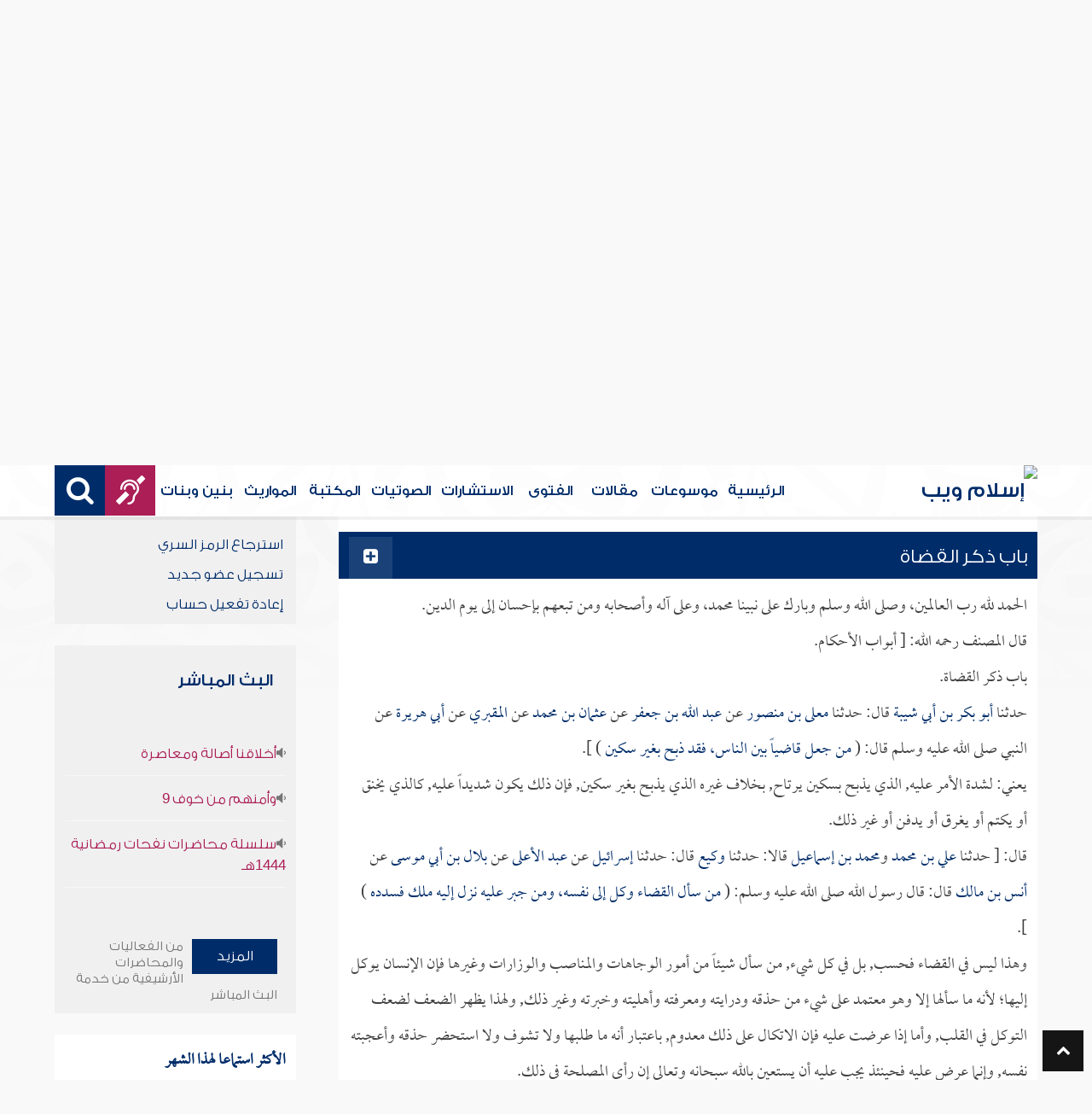

--- FILE ---
content_type: text/html; charset=UTF-8
request_url: https://audio.islamweb.net/audio/index.php/fancybox/quran_list/quran_list/khalaf/index.php?page=FullContent&full=1&audioid=464582
body_size: 202743
content:


<!DOCTYPE html>
<html>
<head>
	<meta charset="utf-8">
	
    <meta http-equiv="X-UA-Compatible" content="IE=edge" />	
    <meta name="language" content="ar"/>
   <!-- need recache -->   
 
 
<!-- Created Cache file and ready to load from  D:/islamweb_cache2/ar/audio/6c4d4473ed3db003ce7f47ec83a5518f --><title>التفريغ النصي - أبواب الأحكام - للشيخ عبد العزيز بن مرزوق الطريفي</title>
<meta name="description" content="اكتشف في 'أبواب الأحكام' للشيخ عبد العزيز بن مرزوق الطريفي أهمية القضاء في الإسلام وكيف أن تولي هذا المنصب يتطلب معرفة أصول الاجتهاد. تناول الكتاب القضاة وواجباتهم، تغليظ الحيف والرشوة، وجزاء القاضي عند عمله بالمصلحة العامة. كما أبرز الكتاب كيفية الفصل بين خصومات الناس وتبيان دور الشهادات في القضايا. تعرف أيضًا على تحذيرات حول الغضب أثناء القضاء وأهمية الحفاظ على الحقوق، ولا سيما في مسائل الشهادات. المنهج الشرعي في التعامل مع المنازعات القضائية يشمل تحديد الأهلية والحياد وتطبيق القوانين العادلة. تجربة في فهم مبادئ العدالة وتطبيقها وفقاً لهدي النبي صلى الله عليه وسلم." />
<meta name="keywords" content="منصب القضاء, السلف والعلم, آلة الاجتهاد, الحكام والقضاة, الحيف والرشوة, اجتهاد الحاكم, أثر النفس على الحكم, البينة واليمين, الدعوى والبرهان, الحاكم والغضب, حدود القضاء, كراهية الشهادة, الإشهاد على الديون, شهادة الزور, قضاة الأمة, أبواب الأحكام, الصلح والخصومة, تخيير الصبي, الحجر على المال, الواجبات الشرعية, العدل والإنصاف."/>

<meta property="og:url"  content="http://audio.islamweb.net/audio/index.php/fancybox/quran_list/quran_list/khalaf/index.php?page=FullContent&full=1&audioid=464582" />
<meta property="og:type" content="audio" />
<meta property="og:title"  content="التفريغ النصي - أبواب الأحكام - للشيخ عبد العزيز بن مرزوق الطريفي" />
<meta name="twitter:title" content="التفريغ النصي - أبواب الأحكام - للشيخ عبد العزيز بن مرزوق الطريفي">
<meta property="og:site_name" content="Islamweb إسلام ويب" />
<meta name="twitter:site" content="@islamweb">
<meta property="fb:app_id" content="112918434500" />
<meta property="fb:page_id" content="123118377817104"/>
<meta property="twitter:account_id" content="507101376" />
<meta name="twitter:creator" content="@islamweb">
<meta property="og:description" content="اكتشف في 'أبواب الأحكام' للشيخ عبد العزيز بن مرزوق الطريفي أهمية القضاء في الإسلام وكيف أن تولي هذا المنصب يتطلب معرفة أصول الاجتهاد. تناول الكتاب القضاة وواجباتهم، تغليظ الحيف والرشوة، وجزاء القاضي عند عمله بالمصلحة العامة. كما أبرز الكتاب كيفية الفصل بين خصومات الناس وتبيان دور الشهادات في القضايا. تعرف أيضًا على تحذيرات حول الغضب أثناء القضاء وأهمية الحفاظ على الحقوق، ولا سيما في مسائل الشهادات. المنهج الشرعي في التعامل مع المنازعات القضائية يشمل تحديد الأهلية والحياد وتطبيق القوانين العادلة. تجربة في فهم مبادئ العدالة وتطبيقها وفقاً لهدي النبي صلى الله عليه وسلم." />
<meta name="twitter:description" content="اكتشف في 'أبواب الأحكام' للشيخ عبد العزيز بن مرزوق الطريفي أهمية القضاء في الإسلام وكيف أن تولي هذا المنصب يتطلب معرفة أصول الاجتهاد. تناول الكتاب القضاة وواجباتهم، تغليظ الحيف والرشوة، وجزاء القاضي عند عمله بالمصلحة العامة. كما أبرز الكتاب كيفية الفصل بين خصومات الناس وتبيان دور الشهادات في القضايا. تعرف أيضًا على تحذيرات حول الغضب أثناء القضاء وأهمية الحفاظ على الحقوق، ولا سيما في مسائل الشهادات. المنهج الشرعي في التعامل مع المنازعات القضائية يشمل تحديد الأهلية والحياد وتطبيق القوانين العادلة. تجربة في فهم مبادئ العدالة وتطبيقها وفقاً لهدي النبي صلى الله عليه وسلم.">
<meta name="twitter:card" content="اكتشف في 'أبواب الأحكام' للشيخ عبد العزيز بن مرزوق الطريفي أهمية القضاء في الإسلام وكيف أن تولي هذا المنصب يتطلب معرفة أصول الاجتهاد. تناول الكتاب القضاة وواجباتهم، تغليظ الحيف والرشوة، وجزاء القاضي عند عمله بالمصلحة العامة. كما أبرز الكتاب كيفية الفصل بين خصومات الناس وتبيان دور الشهادات في القضايا. تعرف أيضًا على تحذيرات حول الغضب أثناء القضاء وأهمية الحفاظ على الحقوق، ولا سيما في مسائل الشهادات. المنهج الشرعي في التعامل مع المنازعات القضائية يشمل تحديد الأهلية والحياد وتطبيق القوانين العادلة. تجربة في فهم مبادئ العدالة وتطبيقها وفقاً لهدي النبي صلى الله عليه وسلم.">
<meta property="og:image" content="http://audio.islamweb.net/content/img/iweblogo.png" />
<meta name="twitter:image" content="http://audio.islamweb.net/content/img/iweblogo.png">


   
   
    <meta name="viewport" content="width=device-width, initial-scale=1">
	<link rel="shortcut icon" href="/audio/content/img/favicon.png">
	<link rel="shortcut icon" href="/audio/content/img/favicon.ico">
	

    <link rel="stylesheet" href="/audio/content/css/style.css?v=1.10" />
    <link rel="stylesheet" href="/audio/content/css/style-ar.css" />

   
   
    <script type="text/javascript" src="/audio/content/js/jquery-1.11.0.min.js"></script>
    <script type="text/javascript" src="/audio/content/js/jquery-easing-1.3.js"></script>
    <script type="text/javascript" src="/audio/content/js/wow.js"></script>
    <script type="text/javascript" src="/audio/content/js/main.js?v=1.3"></script>
    
    <script type="text/javascript" src="/audio/content/lib/owl.carousel/owl.carousel.min.js"></script>
    <link rel="stylesheet" href="/audio/content/lib/owl.carousel/owl.carousel.css" />
    
    <script type="application/javascript" src="/audio/content/lib/fancybox-3/jquery.fancybox.min.js"></script>
      <script type="application/javascript" src="/user_login/ajax/ajaxnew.js?v=1.5"></script>
      <script type="application/javascript" src="/user_login/ajax/scripts.js?v=1"></script>
 
    <link rel="stylesheet" href="/audio/content/lib/fancybox-3/jquery.fancybox.min.css" />
    <script type="text/javascript">
	$("[data-fancybox]").fancybox({});
	</script>
	
	<script type="text/javascript" src="/audio/content/lib/jquery-ui/jquery-ui.min.js"></script>
    <link rel="stylesheet" href="/audio/content/lib/jquery-ui/jquery-ui.min.css" />
    <link rel="stylesheet" type="text/css" href="/javascripts/ratings-v2/css/style.css"/> 
<script type="text/javascript" src="/javascripts/libs/js-cookie.js"></script>
<script type="text/javascript" src="/javascripts/ratings-v2/javascripts/plugin.rating.js?v=1.0"></script>

<script type="application/ld+json">
{
  "@context" : "http://schema.org",
  "@type" : "CreativeWork",
  "name" : "صوتيات إسلام ويب",
  "image": "/content/img/audio-logo.png",
  "url": "http://audio.islamweb.net/audio/",
  "sameAs": [
            "https://www.facebook.com/islamweb.en",
            "https://twitter.com/islamweb",
           "http://www.youtube.com/channel/UCG-LiLFG1TvBOESG6TxcCHA"
           ],
    "potentialAction" : {
      "@type" : "SearchAction",
      "target" : "https://audio.islamweb.net/audio/index.php?page=search&kword={search_term_string}",
    "query-input" : "required name=search_term_string"
  }
}
</script>
<script>
			function notify(text)
			{
				$('.notifybar').html(text).slideDown("slow");
				setTimeout(function(){ $('.notifybar').slideUp("slow");
				}, 3000);
			}
</script>

</head>

<body  itemscope itemtype="http://schema.org/WebPage">
<div class="notifybar" style="display: none;"></div>
<div class="container">
	<header class="" itemscope itemtype="http://www.schema.org/WPHeader">
		<div class="tophead">
		<section>
			<ul class="lang" itemscope itemtype="http://www.schema.org/Language">
				<li itemprop="name"><a itemprop="url" class="active" href="https://www.islamweb.net/ar/index.php">عربي</a></li>
				<li itemprop="name"><a itemprop="url" class="" href="https://www.islamweb.net/es/">Español</a></li>
				<li itemprop="name"><a itemprop="url" class="" href="https://www.islamweb.net/de/">Deutsch</a></li>
				<li itemprop="name"><a itemprop="url" class="" href="https://www.islamweb.net/fr/">Français</a></li>
				<li itemprop="name"><a itemprop="url" href="https://www.islamweb.net/en/">English</a></li>
                <li itemprop="name"><a itemprop="url" href="https://www.islamweb.net/id/">Indonesia</a></li>
			</ul>
			<ul class="social">
				<li><a href="https://www.facebook.com/ar.islamweb/"><i class="fa fa-facebook"></i></a></li>
				<li><a href="https://twitter.com/islamweb"><i class="fa fa-twitter"></i></a></li>
				<li><a href="https://islamweb.net/instagram/"><i class="fa fa-instagram"></i></a></li>
				<li><a href="https://youtube.com/islamweb"><i class="fa fa-youtube-play"></i></a></li>
			</ul>
		</section>
		</div>
		<div class="header willfix head">
		<section>
			<h1 class="logo"><a href="https://www.islamweb.net/ar/"><img src="content/img/logo.png" alt="إسلام ويب" /></a></h1>
			
			<a class="scrollup"><i class="fa fa-chevron-up"></i></a>
			<a class="amobile nav-menu"><span></span><span></span><span></span><span></span><span></span><span></span></a>
			<ul class="menu" itemscope itemtype="https://schema.org/SiteNavigationElement">
				<li itemprop="name"><a itemprop="url"  href="https://www.islamweb.net/ar/">الرئيسية</a></li>
				<li itemprop="name"><a itemprop="url"  href="https://www.islamweb.net/ar/index.php?page=hadith">موسوعات</a></li>
				<li itemprop="name"><a itemprop="url"  href="https://www.islamweb.net/ar/articles/">مقالات</a></li>
				<li itemprop="name"><a itemprop="url"  href="https://www.islamweb.net/ar/fatwa/">الفتوى</a></li>
				<li itemprop="name"><a itemprop="url"  href="https://www.islamweb.net/ar/consult/">الاستشارات</a></li>
				<li itemprop="name"><a itemprop="url"  href="/audio/index.php">الصوتيات</a></li>
				<li itemprop="name"><a itemprop="url"  href="https://www.islamweb.net/ar/library/">المكتبة</a></li>
								<li itemprop="name"><a itemprop="url"  href="https://www.islamweb.net/ar/inheritance/المواريث">المواريث</a></li>
				<li itemprop="name"><a itemprop="url"  href="https://kids.islamweb.net/kids/ar/">بنين وبنات</a></li>
				<li class="ai" itemprop="name"><a itemprop="url"  href="https://www.islamweb.net/deaf/"><i class="fa fa-deaf"></i></a></li>
				<li class="ai opensearch"><a><i class="fa fa-search"></i></a></li>
			</ul>
<script  type="text/javascript" >

function funSearch(e)
{
var unicode=e.keyCode? e.keyCode : e.charCode
//alert(unicode);
//document.getElementById("kword").value
if (unicode==13)  
audiosearch();
}

function audiosearch() 
{
	var kword=document.getElementById("kword");

   if ( kword.value.length < 3 )
      alert("  الرجاء ادخال مالايقل عن ثلاثة أحرف للبحث ");
    else
      window.location = ("index.php?page=search&kword="+ kword.value  );
 
 };

</script>            
			<div class="searchbar animated bounceInUp">
				<input type="text" class="srbartext" name="kword" id="kword" onkeypress="funSearch(event)" placeholder="كلمات البحث" />
				<!-- <a class="websearch" href="#">بحث تفصيلي</a>
				<i class="fa fa-keyboard-o"></i> -->
				<input type="submit" class="srbarsubmit" value="&#xf002;" onclick="audiosearch()" />
			</div>
		</section>
		</div>
	</header>
<div class="portalpage">
	
	<div class="portalheader">
		<section>
		<h1 class="logo"><a href="index.php"><img src="content/img/ico-audio.png" alt="" /> الصوتيات</a></h1>
			<a class="amobile nav-menu"><span></span><span></span><span></span><span></span><span></span><span></span></a>
<ul class="menu">
	<li><a href="index.php?page=qareelast"><img src="content/img/ico-42.png" alt="" /> القرآن الكريم</a></li>
	<li><a href="index.php?page=lectures"><img src="content/img/ico-40.png" alt="" /> علماء ودعاة</a></li>
	<li><a href="index.php?page=rewayat"><img src="content/img/ico-43.png" alt="" /> القراءات العشر</a></li>
	<li><a href="index.php?page=newtree"><img src="content/img/ico-44.png" alt="" /> الشجرة العلمية</a></li>
	<li><a href="index.php?page=live"><img src="content/img/ico-45.png" alt="" /> البث المباشر</a></li>
	<li><a href="index.php?page=uploadnew"><img src="content/img/ico-46.png" alt="" /> شارك بملفاتك</a></li>
</ul>
<input type="hidden" autofocus="true" /> 			
			<!-- need recache --><!-- Created Cache file and ready to load from  D:/islamweb_cache2/ar/audio/e39e5a0fb9bbaa2b992d282bc5a4e9b2 -->
    <script type="text/javascript" src="/player/jquery.jplayer.js"></script>
    <link href="/player/skin/shaf.skin/jplayer.shaf.skin.css?v=1.3" rel="stylesheet" type="text/css"  />
 
	<script type="text/javascript" src="/player/quran.lecture.player.js?v=1.7"></script> 
		<div align="center">
        <div id="jquery_jplayer" class="jp-jplayer"></div>
        <div class="jp-type-single">
       <div class="jp-no-solution">
        <span>Update Required</span>
        To play the media you will need to either update your browser to a recent version or update your <a href="http://get.adobe.com/flashplayer/" target="_blank">Flash plugin</a>.
         </div>
        </div>
      
        <div id="quranpage" class="quranpage">
     
        <div id="playlist" style="display: none;" >
        </div>
    <input type="hidden" id="currentpage" name="currentpage" value="" />
    <input type="hidden" id="currentsora" name="currentsora" value="" />
    <input type="hidden" id="currentaya" name="currentaya" value='' />
    
    
        </div>
         <div style="float:right;visibility:hidden"><div  id="mutebutton"   title="mute"></div><div class="jp-volume-bar" style="float: left;margin-top:5px">
          <div class="jp-volume-bar-value"></div>
         </div><div  id="unmutebutton"    title="unmute"></div></div><div style="clear:both"></div>
         <div style="position: relative;visibility:hidden">
         <div id="shafplayer" style="position:absolute;left:0px;top:0px;">
         <div class="shaf_player"><div id="durationTime"></div><div class="jp-progress" style="height:10px;"><div class="jp-seek-bar"><div class="jp-play-bar"></div></div></div><div id="currentTime"></div><div id="stopbutton"></div><div id="pausebutton"></div><div id="playbutton"></div></div>
         </div>
        
         </div>
         </div>			<ol itemscope itemtype="https://schema.org/BreadcrumbList">
				<li itemprop="itemListElement" itemscope="" itemtype="https://schema.org/ListItem"><a itemprop="item" href="index.php"><i class="fa fa-home"></i><span itemprop="name"> الصوتيات</span></a><meta itemprop="position" content="1"></li>
				
				<li itemprop="itemListElement" itemscope="" itemtype="https://schema.org/ListItem"><a itemprop="item" href="index.php?page=lectures"><span itemprop="name"> علماء ودعاة</span></a><meta itemprop="position" content="2"></li>
							<li itemprop="itemListElement" itemscope="" itemtype="https://schema.org/ListItem"><a itemprop="item" href="index.php?page=lectures&read=1"><span itemprop="name"> محاضرات مفرغة </span></a><meta itemprop="position" content="3"></li>

				<li itemprop="itemListElement" itemscope="" itemtype="https://schema.org/ListItem"><a itemprop="item" href="index.php?page=lecview&sid=2102&read=1"><span itemprop="name"> عبد العزيز بن مرزوق الطريفي </span> </a><meta itemprop="position" content="4"></li>
			
				<li itemprop="itemListElement" itemscope="" itemtype="https://schema.org/ListItem"><a itemprop="item" href="index.php?page=lecview&sid=2102&read=1&lg=7420"><span itemprop="name">التعليق على سنن ابن ماجه</span></a><meta itemprop="position" content="5"></li>
								<li>أبواب الأحكام</li>
			</ol>
		</section>
	</div>
	
	<section>
	<div class="right-nav">
		<div class="mainitem">
			
			<h1 class="big">
<a href="index.php?page=audioinfo&audioid=464582">أبواب الأحكام</a><span><a style="color: #ab1e56" href="index.php?page=lecview&sid=2102">للشيخ : عبد العزيز بن مرزوق الطريفي</a></span>
			</h1>
			<div class="mainitemdetails">
			
				<div class="itemshare">
					    
    <!-- facebook -->
    
    <table class="GlobalShareBox" >
    <tr><td>
    
    <div class="facebook">
    
    <div id="fb-root"></div>
    
    <script>(function(d, s, id) {
    
      var js, fjs = d.getElementsByTagName(s)[0];
    
      if (d.getElementById(id)) return;
    
      js = d.createElement(s); js.id = id;
    
      //js.src = "//connect.facebook.net/en_GB/all.js#xfbml=1";
      js.src = "//connect.facebook.net/en_US/all.js#xfbml=1";
    
      fjs.parentNode.insertBefore(js, fjs);
    
    }(document, 'script', 'facebook-jssdk'));</script>
    
    
    
    <div class="fb-like" data-send="false" data-layout="button_count" data-show-faces="false" data-font="verdana" style="margin: -18px 5px 0 5px;"></div>
    
    </div>
    
    </td><td>
    
    <div class="facebook2">
    
    <div id="fb-root"></div>
    <a href="#" 
      onclick="
        window.open(
          'https://www.facebook.com/sharer/sharer.php?u='+encodeURIComponent(location.href), 
          'facebook-share-dialog', 
          'width=626,height=436'); 
        return false;">
      <img src="/globals/images/fshare2.jpg" style="margin: 10px 5px 0 5px;" />
    </a>
    </div>
    
    </td><td>
    
    
    
    
    <!-- end facebook -->
    
    
    
    
    
    
    
    <!-- twitter -->
    
    <div class="twitter" style="margin: 10px 5px 0 5px;">
    
    <a href="https://twitter.com/share" class="twitter-share-button" data-lang="en">Tweet</a>
    
    <script>!function(d,s,id){var js,fjs=d.getElementsByTagName(s)[0];if(!d.getElementById(id)){js=d.createElement(s);js.id=id;js.src="//platform.twitter.com/widgets.js";fjs.parentNode.insertBefore(js,fjs);}}(document,"script","twitter-wjs");</script>
    
    </div>
    
    <!-- end twitter -->
    
    
    </td><td>
    	<script>
$(document).ready(function() {
		var isMobile = {
    Android: function() {
        return navigator.userAgent.match(/Android/i);
    },
    BlackBerry: function() {
        return navigator.userAgent.match(/BlackBerry/i);
    },
    iOS: function() {
        return navigator.userAgent.match(/iPhone|iPad|iPod/i);
    },
    Opera: function() {
        return navigator.userAgent.match(/Opera Mini/i);
    },
    Windows: function() {
        return navigator.userAgent.match(/IEMobile/i);
    },
    any: function() {
        return (isMobile.Android() || isMobile.BlackBerry() || isMobile.iOS() || isMobile.Opera() || isMobile.Windows());
    }
};
 $(document).on("click", '.whatsapp', function() {
        var message = encodeURIComponent(location.href);//+ " - " + encodeURIComponent(url);
        if( isMobile.any() ) {
            var whatsapp_url = "whatsapp://send?text=" + message;
            window.location.href = whatsapp_url;
        } else {
	       window.open(
          'https://api.whatsapp.com/send?text='+encodeURIComponent(location.href), 
          'whatsapp-share', 
          'width=626,height=436');
            
        }
    });
});
</script>
    	<div><a href="#" class="whatsapp"><i class="fa fa-whatsapp" style="font-size: 1.3em;color: #00e676;vertical-align: bottom;"  aria-hidden="true"></i></a></div>
    
    </td>
    </tr></table>
    
    				</div>
			</div>
		</div>
		
		<li  class="itemplayer lineborder trpoem" style="height: auto !important"  data-fileexists="1" id="poem-line-464582">
			<a class="icoink icoinktxt openall" title="تحميل التفريغ النصي الكامل" href="#"><i class="fa fa-file-text"></i>&nbsp;التفريغ النصي الكامل</a>
<!-- 			<a class="icoink icoinktxt closeall" title="Close all" href="#"><i class="fa fa-file-text"></i>&nbsp;Close all</a> -->
			<a url='https://lecture-h9afefaff7fjc2h3.z01.azurefd.net/audio/lecturs/AbdulAzizTarifi/10299/10299.mp3' title_data="" id_data="464582" onclick="gtag('event', 'Play',{'event_label': '464582:','event_category':'audios_Lectures_A'});" title="استماع" class="playquranfiles icoink"  href="javascript:void(0)" id="Play_464582" data-file="https://lecture-h9afefaff7fjc2h3.z01.azurefd.net/audio/lecturs/AbdulAzizTarifi/10299/10299.mp3" data-btplay="fa-playy" data-btplaying="fa-circle-o-notch fa-spin" ><i class="fa fa-play"></i></a>
			<a class="icoink" onclick="gtag('event', 'Download',{'event_label': '464582:أبواب الأحكام','event_category':'audios_Lectures_A'});" title="تحميل المادة" href="downloadmp3.php?audioid=464582"><i class="fa fa-download"></i></a>
			<a class="icoink" title="ابلاغ عن وجود مشكلة بالملف الصوتي" href="#" data-fancybox="" data-src="/audio/ajax/index.php?page=reporterror&audioid=464582"><i class="fa fa-exclamation-triangle"></i></a>
		</li>
		<div class="clear" style="height:20px;"></div>
		
		<div class="fulltxt">
		إن من أخطر المناصب التي يمكن أن يتولاها المرء في حياته منصب القضاء، وقد كان السلف يدفعون عن أنفسهم هذا المنصب بالراحتين والصدر، وكان بعضهم لا يلي القضاء إلا مكرهاً، وقد بين أهل العلم أنه لا يتصدر للقضاء إلا من كان مالكاً لآلة الاجتهاد، وبهذا يكون مستحقاً للشهادة النبوية بنيل الأجرين عند إصابة الحكم، أو نيل أجر واحد عند الخطأ فيه.		</div>
		<div id="accordion">
						<h3>
			<div class="rwayabar rwmin">
				<ol><li>&nbsp;<i class="fa fa-plus-square"></i>&nbsp;</li></ol>
				
				<h3 data-id="464584" data-index="0">باب ذكر القضاة</h3>
				
			</div>
						</h3>
			
			<div class="fulltxt">
				<p> الحمد لله رب العالمين، وصلى الله وسلم وبارك على نبينا محمد، وعلى آله وأصحابه ومن تبعهم بإحسان إلى يوم الدين.</p><p>قال المصنف رحمه الله: [ أبواب الأحكام.</p><p>باب ذكر القضاة.</p><p>حدثنا <a  name=alam1000017 href="index.php?fuseaction=ft&contentaudioid=464582-464584&ftp=alam&id=1000017&spid=2102" title="انقر للبحث عن هذه المعلومة" class=alam><span class="alam">أبو بكر بن أبي شيبة</span></A> قال: حدثنا <a  name=alam1006041 href="index.php?fuseaction=ft&contentaudioid=464582-464584&ftp=alam&id=1006041&spid=2102" title="انقر للبحث عن هذه المعلومة" class=alam><span class="alam">معلى بن منصور</span></A> عن <a  name=alam1002805 href="index.php?fuseaction=ft&contentaudioid=464582-464584&ftp=alam&id=1002805&spid=2102" title="انقر للبحث عن هذه المعلومة" class=alam><span class="alam">عبد الله بن جعفر</span></A> عن <a  name=alam1003980 href="index.php?fuseaction=ft&contentaudioid=464582-464584&ftp=alam&id=1003980&spid=2102" title="انقر للبحث عن هذه المعلومة" class=alam><span class="alam">عثمان بن محمد</span></A> عن <a  name=alam1000589 href="index.php?fuseaction=ft&contentaudioid=464582-464584&ftp=alam&id=1000589&spid=2102" title="انقر للبحث عن هذه المعلومة" class=alam><span class="alam">المقبري</span></A> عن <a  name=alam1000057 href="index.php?fuseaction=ft&contentaudioid=464582-464584&ftp=alam&id=1000057&spid=2102" title="انقر للبحث عن هذه المعلومة" class=alam><span class="alam">أبي هريرة</span></A> عن النبي صلى الله عليه وسلم قال: (<a  name=hadeeth7004961 href="index.php?fuseaction=ft&contentaudioid=464582-464584&ftp=hadeeth&id=7004961&spid=2102" title="انقر للبحث عن هذه المعلومة" class=hadeeth><span class="hadeeth"> من جعل قاضياً بين الناس، فقد ذبح بغير سكين </span></A>) ].</p><p>يعني: لشدة الأمر عليه, الذي يذبح بسكين يرتاح, بخلاف غيره الذي يذبح بغير سكين, فإن ذلك يكون شديداً عليه, كالذي يخنق أو يكتم أو يغرق أو يدفن أو غير ذلك.</p><p>قال: [ حدثنا <a  name=alam1003449 href="index.php?fuseaction=ft&contentaudioid=464582-464584&ftp=alam&id=1003449&spid=2102" title="انقر للبحث عن هذه المعلومة" class=alam><span class="alam">علي بن محمد</span></A> و<a  name=alam1003920 href="index.php?fuseaction=ft&contentaudioid=464582-464584&ftp=alam&id=1003920&spid=2102" title="انقر للبحث عن هذه المعلومة" class=alam><span class="alam">محمد بن إسماعيل</span></A> قالا: حدثنا <a  name=alam1000218 href="index.php?fuseaction=ft&contentaudioid=464582-464584&ftp=alam&id=1000218&spid=2102" title="انقر للبحث عن هذه المعلومة" class=alam><span class="alam">وكيع</span></A> قال: حدثنا <a  name=alam1000872 href="index.php?fuseaction=ft&contentaudioid=464582-464584&ftp=alam&id=1000872&spid=2102" title="انقر للبحث عن هذه المعلومة" class=alam><span class="alam">إسرائيل</span></A> عن <a  name=alam1001388 href="index.php?fuseaction=ft&contentaudioid=464582-464584&ftp=alam&id=1001388&spid=2102" title="انقر للبحث عن هذه المعلومة" class=alam><span class="alam">عبد الأعلى</span></A> عن <a  name=alam1003951 href="index.php?fuseaction=ft&contentaudioid=464582-464584&ftp=alam&id=1003951&spid=2102" title="انقر للبحث عن هذه المعلومة" class=alam><span class="alam">بلال بن أبي موسى</span></A> عن <a  name=alam1000181 href="index.php?fuseaction=ft&contentaudioid=464582-464584&ftp=alam&id=1000181&spid=2102" title="انقر للبحث عن هذه المعلومة" class=alam><span class="alam">أنس بن مالك</span></A> قال: قال رسول الله صلى الله عليه وسلم: (<a  name=hadeeth7004962 href="index.php?fuseaction=ft&contentaudioid=464582-464584&ftp=hadeeth&id=7004962&spid=2102" title="انقر للبحث عن هذه المعلومة" class=hadeeth><span class="hadeeth"> من سأل القضاء وكل إلى نفسه، ومن جبر عليه نزل إليه ملك فسدده </span></A>) ].</p><p>وهذا ليس في القضاء فحسب, بل في كل شيء, من سأل شيئاً من أمور الوجاهات والمناصب والوزارات وغيرها فإن الإنسان يوكل إليها؛ لأنه ما سألها إلا وهو معتمد على شيء من حذقه ودرايته ومعرفته وأهليته وخبرته وغير ذلك, ولهذا يظهر الضعف لضعف التوكل في القلب, وأما إذا عرضت عليه فإن الاتكال على ذلك معدوم, باعتبار أنه ما طلبها ولا تشوف ولا استحضر حذقه وأعجبته نفسه, وإنما عرض عليه فحينئذ يجب عليه أن يستعين بالله سبحانه وتعالى إن رأى المصلحة في ذلك.</p><p>وأما إذا كان للأمة مصلحة في وجوده لفساد الناس, فإنه يتأكد في حقه بل يجب, كما سأل يوسف عليه السلام خزائن الأرض: <img src="http://audio.islamweb.net/audio/sQoos.gif" height="14" width="14" border="0"><a name=ayat6001650 class=ayat><span class="ayat"> قَالَ اجْعَلْنِي عَلَى خَزَائِنِ الأَرْضِ إِنِّي حَفِيظٌ عَلِيمٌ </span></a><img src="http://audio.islamweb.net/audio/eQoos.gif" height="14" width="14" border="0">[يوسف:55], وهذا يكون في وجود الضرر من بقاء أحد بعينه على ولاية, أن يطلب الإنسان تلك الولاية لإصلاح أمر الناس, وهذه أبواب ومضايق دقيقة جداً.</p><p>قال: [ حدثنا <a  name=alam1003449 href="index.php?fuseaction=ft&contentaudioid=464582-464584&ftp=alam&id=1003449&spid=2102" title="انقر للبحث عن هذه المعلومة" class=alam><span class="alam">علي بن محمد</span></A> قال: حدثنا <a  name=alam1001666 href="index.php?fuseaction=ft&contentaudioid=464582-464584&ftp=alam&id=1001666&spid=2102" title="انقر للبحث عن هذه المعلومة" class=alam><span class="alam">يعلى</span></A> و<a  name=alam1000868 href="index.php?fuseaction=ft&contentaudioid=464582-464584&ftp=alam&id=1000868&spid=2102" title="انقر للبحث عن هذه المعلومة" class=alam><span class="alam">أبو معاوية</span></A> عن <a  name=alam1000170 href="index.php?fuseaction=ft&contentaudioid=464582-464584&ftp=alam&id=1000170&spid=2102" title="انقر للبحث عن هذه المعلومة" class=alam><span class="alam">الأعمش</span></A> عن <a  name=alam1001092 href="index.php?fuseaction=ft&contentaudioid=464582-464584&ftp=alam&id=1001092&spid=2102" title="انقر للبحث عن هذه المعلومة" class=alam><span class="alam">عمرو بن مرة</span></A> عن <a  name=alam1005090 href="index.php?fuseaction=ft&contentaudioid=464582-464584&ftp=alam&id=1005090&spid=2102" title="انقر للبحث عن هذه المعلومة" class=alam><span class="alam">أبي البختري</span></A> عن <a  name=alam1000041 href="index.php?fuseaction=ft&contentaudioid=464582-464584&ftp=alam&id=1000041&spid=2102" title="انقر للبحث عن هذه المعلومة" class=alam><span class="alam">علي</span></A> قال: (<a  name=hadeeth7004963 href="index.php?fuseaction=ft&contentaudioid=464582-464584&ftp=hadeeth&id=7004963&spid=2102" title="انقر للبحث عن هذه المعلومة" class=hadeeth><span class="hadeeth"> بعثني رسول الله صلى الله عليه وسلم إلى اليمن، فقلت: يا رسول الله! تبعثني وأنا شاب أقضي بينهم، ولا أدري ما القضاء؟ قال: فضرب بيده في صدري ثم قال: اللهم اهد قلبه، وثبت لسانه, قال: فما شككت بعد في قضاء بين اثنين </span></A>) ].</p><p>وفي هذا أن العبرة في القضاء والولاية هو العلم والمعرفة, ولو كان شاباً غضاً, ما دام خبيراً عارفاً للنص, ومواضع التنزيل, فإن الأهلية في ذلك قائمة, كما ولى النبي عليه الصلاة والسلام <a  name=alam1000041 href="index.php?fuseaction=ft&contentaudioid=464582-464584&ftp=alam&id=1000041&spid=2102" title="انقر للبحث عن هذه المعلومة" class=alam><span class="alam">علي</span></A> وهو في أول شبابه. </p>			</div>
			
					<h3>
			<div class="rwayabar rwmin">
				<ol><li>&nbsp;<i class="fa fa-plus-square"></i>&nbsp;</li></ol>
				
				<h3 data-id="464585" data-index="1">باب التغليظ في الحيف والرشوة</h3>
				
			</div>
						</h3>
			
			<div class="fulltxt">
				<p> قال المصنف رحمه الله: [ باب التغليظ في الحيف والرشوة.</p><p>حدثنا <a  name=alam1007884 href="index.php?fuseaction=ft&contentaudioid=464582-464585&ftp=alam&id=1007884&spid=2102" title="انقر للبحث عن هذه المعلومة" class=alam><span class="alam">أبو بكر بن خلاد الباهلي</span></A> قال: حدثنا <a  name=alam1000250 href="index.php?fuseaction=ft&contentaudioid=464582-464585&ftp=alam&id=1000250&spid=2102" title="انقر للبحث عن هذه المعلومة" class=alam><span class="alam">يحيى بن سعيد القطان</span></A> قال: حدثنا <a  name=alam1001901 href="index.php?fuseaction=ft&contentaudioid=464582-464585&ftp=alam&id=1001901&spid=2102" title="انقر للبحث عن هذه المعلومة" class=alam><span class="alam">مجالد</span></A> عن <a  name=alam1000177 href="index.php?fuseaction=ft&contentaudioid=464582-464585&ftp=alam&id=1000177&spid=2102" title="انقر للبحث عن هذه المعلومة" class=alam><span class="alam">عامر</span></A> عن <a  name=alam1000089 href="index.php?fuseaction=ft&contentaudioid=464582-464585&ftp=alam&id=1000089&spid=2102" title="انقر للبحث عن هذه المعلومة" class=alam><span class="alam">مسروق</span></A> عن <a  name=alam1000039 href="index.php?fuseaction=ft&contentaudioid=464582-464585&ftp=alam&id=1000039&spid=2102" title="انقر للبحث عن هذه المعلومة" class=alam><span class="alam">عبد الله</span></A> قال: قال رسول الله صلى الله عليه وسلم: (<a  name=hadeeth7004964 href="index.php?fuseaction=ft&contentaudioid=464582-464585&ftp=hadeeth&id=7004964&spid=2102" title="انقر للبحث عن هذه المعلومة" class=hadeeth><span class="hadeeth"> ما من حاكم يحكم بين الناس إلا جاء يوم القيامة وملك آخذ بقفاه, ثم يرفع رأسه إلى السماء، فإن قال: ألقه، ألقاه في مهواة أربعين خريفاً </span></A>).</p><p>حدثنا <a  name=alam1003633 href="index.php?fuseaction=ft&contentaudioid=464582-464585&ftp=alam&id=1003633&spid=2102" title="انقر للبحث عن هذه المعلومة" class=alam><span class="alam">أحمد بن سنان</span></A> قال: حدثنا <a  name=alam1001956 href="index.php?fuseaction=ft&contentaudioid=464582-464585&ftp=alam&id=1001956&spid=2102" title="انقر للبحث عن هذه المعلومة" class=alam><span class="alam">محمد بن بلال</span></A> عن <a  name=alam1003983 href="index.php?fuseaction=ft&contentaudioid=464582-464585&ftp=alam&id=1003983&spid=2102" title="انقر للبحث عن هذه المعلومة" class=alam><span class="alam">عمران القطان</span></A> عن <a  name=alam1003956 href="index.php?fuseaction=ft&contentaudioid=464582-464585&ftp=alam&id=1003956&spid=2102" title="انقر للبحث عن هذه المعلومة" class=alam><span class="alam">حسين</span></A> -يعني: <a  name=alam1003956 href="index.php?fuseaction=ft&contentaudioid=464582-464585&ftp=alam&id=1003956&spid=2102" title="انقر للبحث عن هذه المعلومة" class=alam><span class="alam">ابن عمران</span></A>- عن <a  name=alam1002059 href="index.php?fuseaction=ft&contentaudioid=464582-464585&ftp=alam&id=1002059&spid=2102" title="انقر للبحث عن هذه المعلومة" class=alam><span class="alam">أبي إسحاق الشيباني</span></A> عن <a  name=alam1000890 href="index.php?fuseaction=ft&contentaudioid=464582-464585&ftp=alam&id=1000890&spid=2102" title="انقر للبحث عن هذه المعلومة" class=alam><span class="alam">عبد الله بن أبي أوفى</span></A> قال: قال رسول الله صلى الله عليه وسلم: (<a  name=hadeeth7004965 href="index.php?fuseaction=ft&contentaudioid=464582-464585&ftp=hadeeth&id=7004965&spid=2102" title="انقر للبحث عن هذه المعلومة" class=hadeeth><span class="hadeeth"> إن الله مع القاضي ما لم يجر، فإذا جار وكله إلى نفسه </span></A>).</p><p>حدثنا <a  name=alam1003449 href="index.php?fuseaction=ft&contentaudioid=464582-464585&ftp=alam&id=1003449&spid=2102" title="انقر للبحث عن هذه المعلومة" class=alam><span class="alam">علي بن محمد</span></A> قال: حدثنا <a  name=alam1000218 href="index.php?fuseaction=ft&contentaudioid=464582-464585&ftp=alam&id=1000218&spid=2102" title="انقر للبحث عن هذه المعلومة" class=alam><span class="alam">وكيع</span></A> قال: حدثنا <a  name=alam1000597 href="index.php?fuseaction=ft&contentaudioid=464582-464585&ftp=alam&id=1000597&spid=2102" title="انقر للبحث عن هذه المعلومة" class=alam><span class="alam">ابن أبي ذئب</span></A> عن خاله <a  name=alam1003944 href="index.php?fuseaction=ft&contentaudioid=464582-464585&ftp=alam&id=1003944&spid=2102" title="انقر للبحث عن هذه المعلومة" class=alam><span class="alam">الحارث بن عبد الرحمن</span></A> عن <a  name=alam1000371 href="index.php?fuseaction=ft&contentaudioid=464582-464585&ftp=alam&id=1000371&spid=2102" title="انقر للبحث عن هذه المعلومة" class=alam><span class="alam">أبي سلمة</span></A> عن <a  name=alam1000038 href="index.php?fuseaction=ft&contentaudioid=464582-464585&ftp=alam&id=1000038&spid=2102" title="انقر للبحث عن هذه المعلومة" class=alam><span class="alam">عبد الله بن عمرو</span></A> قال: قال رسول الله صلى الله عليه وسلم: (<a  name=hadeeth7004966 href="index.php?fuseaction=ft&contentaudioid=464582-464585&ftp=hadeeth&id=7004966&spid=2102" title="انقر للبحث عن هذه المعلومة" class=hadeeth><span class="hadeeth"> لعنة الله على الراشي والمرتشي </span></A>) ]. </p>			</div>
			
					<h3>
			<div class="rwayabar rwmin">
				<ol><li>&nbsp;<i class="fa fa-plus-square"></i>&nbsp;</li></ol>
				
				<h3 data-id="464586" data-index="2">باب الحاكم يجتهد فيصيب الحق</h3>
				
			</div>
						</h3>
			
			<div class="fulltxt">
				<p> قال المصنف رحمه الله: [ باب الحاكم يجتهد فيصيب الحق.</p><p>حدثنا <a  name=alam1000365 href="index.php?fuseaction=ft&contentaudioid=464582-464586&ftp=alam&id=1000365&spid=2102" title="انقر للبحث عن هذه المعلومة" class=alam><span class="alam">هشام بن عمار</span></A> قال: حدثنا <a  name=alam1000270 href="index.php?fuseaction=ft&contentaudioid=464582-464586&ftp=alam&id=1000270&spid=2102" title="انقر للبحث عن هذه المعلومة" class=alam><span class="alam">عبد العزيز بن محمد الدراوردي</span></A> قال: حدثنا <a  name=alam1000507 href="index.php?fuseaction=ft&contentaudioid=464582-464586&ftp=alam&id=1000507&spid=2102" title="انقر للبحث عن هذه المعلومة" class=alam><span class="alam">يزيد بن عبد الله بن الهاد</span></A> عن <a  name=alam1001376 href="index.php?fuseaction=ft&contentaudioid=464582-464586&ftp=alam&id=1001376&spid=2102" title="انقر للبحث عن هذه المعلومة" class=alam><span class="alam">محمد بن إبراهيم التيمي</span></A> عن <a  name=alam1000756 href="index.php?fuseaction=ft&contentaudioid=464582-464586&ftp=alam&id=1000756&spid=2102" title="انقر للبحث عن هذه المعلومة" class=alam><span class="alam">بسر بن سعيد</span></A> عن <a  name=alam1003936 href="index.php?fuseaction=ft&contentaudioid=464582-464586&ftp=alam&id=1003936&spid=2102" title="انقر للبحث عن هذه المعلومة" class=alam><span class="alam">أبي قيس مولى عمرو بن العاص</span></A> عن <a  name=alam1001373 href="index.php?fuseaction=ft&contentaudioid=464582-464586&ftp=alam&id=1001373&spid=2102" title="انقر للبحث عن هذه المعلومة" class=alam><span class="alam">عمرو بن العاص</span></A> أنه سمع رسول الله صلى الله عليه وسلم يقول: (<a  name=hadeeth7004967 href="index.php?fuseaction=ft&contentaudioid=464582-464586&ftp=hadeeth&id=7004967&spid=2102" title="انقر للبحث عن هذه المعلومة" class=hadeeth><span class="hadeeth"> إذا حكم الحاكم فاجتهد فأصاب فله أجران، وإذا حكم فاجتهد فأخطأ فله أجر </span></A>).</p><p>قال <a  name=alam1000507 href="index.php?fuseaction=ft&contentaudioid=464582-464586&ftp=alam&id=1000507&spid=2102" title="انقر للبحث عن هذه المعلومة" class=alam><span class="alam">يزيد</span></A>: فحدثت به <a  name=alam1001778 href="index.php?fuseaction=ft&contentaudioid=464582-464586&ftp=alam&id=1001778&spid=2102" title="انقر للبحث عن هذه المعلومة" class=alam><span class="alam">أبا بكر بن عمرو بن حزم</span></A> فقال: هكذا حدثنيه <a  name=alam1000371 href="index.php?fuseaction=ft&contentaudioid=464582-464586&ftp=alam&id=1000371&spid=2102" title="انقر للبحث عن هذه المعلومة" class=alam><span class="alam">أبو سلمة</span></A> عن <a  name=alam1000057 href="index.php?fuseaction=ft&contentaudioid=464582-464586&ftp=alam&id=1000057&spid=2102" title="انقر للبحث عن هذه المعلومة" class=alam><span class="alam">أبي هريرة</span></A> ].</p><p>وهنا الذي يؤتى الأجر والأجرين لابد أن يكون مالكاً لآلة الاجتهاد, فإنه لا يسمى حاكماً إلا وهو عالم، ولهذا في قول النبي عليه الصلاة والسلام: (<a  name=hadeeth7004967 href="index.php?fuseaction=ft&contentaudioid=464582-464586&ftp=hadeeth&id=7004967&spid=2102" title="انقر للبحث عن هذه المعلومة" class=hadeeth><span class="hadeeth"> إذا اجتهد الحاكم </span></A>), يعني: أن الحاكم يملك آلة الاجتهاد قبل حكمه (<a  name=hadeeth7004967 href="index.php?fuseaction=ft&contentaudioid=464582-464586&ftp=hadeeth&id=7004967&spid=2102" title="انقر للبحث عن هذه المعلومة" class=hadeeth><span class="hadeeth"> فأصاب فله أجران, وإذا أخطأ فله أجر واحد </span></A>), لكن إذا كان من غير اجتهاد فأخطأ فإنه يأثم, وإن أصاب فلا يؤجر, ولكن هل يأثم أم لا؟ هذا موضع نظر.</p><p>قال: [ حدثنا <a  name=alam1003943 href="index.php?fuseaction=ft&contentaudioid=464582-464586&ftp=alam&id=1003943&spid=2102" title="انقر للبحث عن هذه المعلومة" class=alam><span class="alam">إسماعيل بن توبة</span></A> قال: حدثنا <a  name=alam1003959 href="index.php?fuseaction=ft&contentaudioid=464582-464586&ftp=alam&id=1003959&spid=2102" title="انقر للبحث عن هذه المعلومة" class=alam><span class="alam">خلف بن خليفة</span></A> قال: حدثنا <a  name=alam1000962 href="index.php?fuseaction=ft&contentaudioid=464582-464586&ftp=alam&id=1000962&spid=2102" title="انقر للبحث عن هذه المعلومة" class=alam><span class="alam">أبو هاشم</span></A> قال: لولا حديث <a  name=alam1002236 href="index.php?fuseaction=ft&contentaudioid=464582-464586&ftp=alam&id=1002236&spid=2102" title="انقر للبحث عن هذه المعلومة" class=alam><span class="alam">ابن بريدة</span></A> عن أبيه عن رسول الله صلى الله عليه وسلم قال: (<a  name=hadeeth7004969 href="index.php?fuseaction=ft&contentaudioid=464582-464586&ftp=hadeeth&id=7004969&spid=2102" title="انقر للبحث عن هذه المعلومة" class=hadeeth><span class="hadeeth"> القضاة ثلاثة، اثنان في النار وواحد في الجنة: رجل علم الحق فقضى به فهو في الجنة، ورجل قضى للناس على جهل فهو في النار، ورجل جار في الحكم فهو في النار </span></A>), لقلنا: إن القاضي إذا اجتهد فهو في الجنة ]. </p>			</div>
			
					<h3>
			<div class="rwayabar rwmin">
				<ol><li>&nbsp;<i class="fa fa-plus-square"></i>&nbsp;</li></ol>
				
				<h3 data-id="464587" data-index="3">باب لا يحكم الحاكم وهو غضبان</h3>
				
			</div>
						</h3>
			
			<div class="fulltxt">
				<p> قال المصنف رحمه الله: [ باب لا يحكم الحاكم وهو غضبان.</p><p>حدثنا <a  name=alam1000365 href="index.php?fuseaction=ft&contentaudioid=464582-464587&ftp=alam&id=1000365&spid=2102" title="انقر للبحث عن هذه المعلومة" class=alam><span class="alam">هشام بن عمار</span></A> و<a  name=alam1003997 href="index.php?fuseaction=ft&contentaudioid=464582-464587&ftp=alam&id=1003997&spid=2102" title="انقر للبحث عن هذه المعلومة" class=alam><span class="alam">محمد بن عبد الله بن يزيد</span></A> و<a  name=alam1003696 href="index.php?fuseaction=ft&contentaudioid=464582-464587&ftp=alam&id=1003696&spid=2102" title="انقر للبحث عن هذه المعلومة" class=alam><span class="alam">أحمد بن ثابت الجحدري</span></A> قالوا: حدثنا <a  name=alam1000188 href="index.php?fuseaction=ft&contentaudioid=464582-464587&ftp=alam&id=1000188&spid=2102" title="انقر للبحث عن هذه المعلومة" class=alam><span class="alam">سفيان بن عيينة</span></A> عن <a  name=alam1000813 href="index.php?fuseaction=ft&contentaudioid=464582-464587&ftp=alam&id=1000813&spid=2102" title="انقر للبحث عن هذه المعلومة" class=alam><span class="alam">عبد الملك بن عمير</span></A> أنه سمع <a  name=alam1007918 href="index.php?fuseaction=ft&contentaudioid=464582-464587&ftp=alam&id=1007918&spid=2102" title="انقر للبحث عن هذه المعلومة" class=alam><span class="alam">عبد الرحمن بن أبي بكرة</span></A> عن أبيه، أن رسول الله صلى الله عليه وسلم قال: (<a  name=hadeeth7004970 href="index.php?fuseaction=ft&contentaudioid=464582-464587&ftp=hadeeth&id=7004970&spid=2102" title="انقر للبحث عن هذه المعلومة" class=hadeeth><span class="hadeeth"> لا يقضي القاضي بين اثنين وهو غضبان </span></A>).</p><p>قال <a  name=alam1000365 href="index.php?fuseaction=ft&contentaudioid=464582-464587&ftp=alam&id=1000365&spid=2102" title="انقر للبحث عن هذه المعلومة" class=alam><span class="alam">هشام</span></A> في حديثه: (<a  name=hadeeth7004971 href="index.php?fuseaction=ft&contentaudioid=464582-464587&ftp=hadeeth&id=7004971&spid=2102" title="انقر للبحث عن هذه المعلومة" class=hadeeth><span class="hadeeth"> لا ينبغي للحاكم أن يقضي بين اثنين وهو غضبان </span></A>) ].</p><p>وفي هذا إشارة إلى أثر النفس على الحكم ولو استقر في نفس الحاكم العلم؛ لأنه عالم, يعني الغضب يؤثر على علمه, فيخرج حكماً لا يخرجه لو كان راضياً مطمئناً, وهذا يدل على أن نفوس الناس لها أثر في تحويل الحق إلى الباطل, والباطل إلى الحق، ولهذا ينبغي للإنسان ألا يقضي بين اثنين, وألا يقضي في المعاني إلا والنفس متجردة سليمة من أي ميل, أو حيف. </p><p>ولهذا نقول: إنه ما من أحد إلا وهو قاض, يعني لابد أن يكون الإنسان قاضياً, سواء يقضي بين أولاده تحت ولاية, أو كذلك يقضي على عماله, حتى لو لم يكن لديه من يقضي فيهم, إذا قضى في أمر المعاني, في الجواز وعدمه, في الحل والتحريم, فهو يقضي بين هذا الأمر ربما أخذ بقوله الناس, وهو ضرب من ضروب القضاء.</p><p>فينبغي للإنسان ألا يفصل بين متنازعين, ولو كان من الأمور المعاني لا الذوات, إلا وهو مطمئن النفس راضياً, فهذا أحرى بأن يصيب, وكلما زاد فصل الإنسان بين الناس زادت عظمة أمره عند الله سبحانه وتعالى، ولهذا يقول النبي عليه الصلاة والسلام: (<a  name=hadeeth7000069 href="index.php?fuseaction=ft&contentaudioid=464582-464587&ftp=hadeeth&id=7000069&spid=2102" title="انقر للبحث عن هذه المعلومة" class=hadeeth><span class="hadeeth"> ما من رجل يلي أمر ثلاثة فما فوق, إلا جاء يوم القيامة مغلولة يده إلى عنقه, فكه بره أو أوبقه إثمه </span></A>), يعني: الأصل فيه أنه مغلول, حتى ينظر في أمره, هذا في ولاية الثلاثة فما فوق, فكيف في ولايات عامة, يلي الإنسان فيها آلاف أو ملايين البشر. </p>			</div>
			
					<h3>
			<div class="rwayabar rwmin">
				<ol><li>&nbsp;<i class="fa fa-plus-square"></i>&nbsp;</li></ol>
				
				<h3 data-id="464588" data-index="4">باب قضية الحاكم لا تحل حراماً ولا تحرم حلالاً</h3>
				
			</div>
						</h3>
			
			<div class="fulltxt">
				<p> قال المصنف رحمه الله: [ باب قضية الحاكم لا تحل حراماً ولا تحرم حلالاً.</p><p>حدثنا <a  name=alam1000017 href="index.php?fuseaction=ft&contentaudioid=464582-464588&ftp=alam&id=1000017&spid=2102" title="انقر للبحث عن هذه المعلومة" class=alam><span class="alam">أبو بكر بن أبي شيبة</span></A> قال: حدثنا <a  name=alam1000218 href="index.php?fuseaction=ft&contentaudioid=464582-464588&ftp=alam&id=1000218&spid=2102" title="انقر للبحث عن هذه المعلومة" class=alam><span class="alam">وكيع</span></A> قال: حدثنا <a  name=alam1001025 href="index.php?fuseaction=ft&contentaudioid=464582-464588&ftp=alam&id=1001025&spid=2102" title="انقر للبحث عن هذه المعلومة" class=alam><span class="alam">هشام بن عروة</span></A> عن أبيه عن <a  name=alam1003517 href="index.php?fuseaction=ft&contentaudioid=464582-464588&ftp=alam&id=1003517&spid=2102" title="انقر للبحث عن هذه المعلومة" class=alam><span class="alam">زينب بنت أم سلمة</span></A> عن <a  name=alam1000612 href="index.php?fuseaction=ft&contentaudioid=464582-464588&ftp=alam&id=1000612&spid=2102" title="انقر للبحث عن هذه المعلومة" class=alam><span class="alam">أم سلمة</span></A> قالت: قال رسول الله صلى الله عليه وسلم: (<a  name=hadeeth7004972 href="index.php?fuseaction=ft&contentaudioid=464582-464588&ftp=hadeeth&id=7004972&spid=2102" title="انقر للبحث عن هذه المعلومة" class=hadeeth><span class="hadeeth"> إنكم تختصمون إلي وإنما أنا بشر، ولعل بعضكم أن يكون ألحن بحجته من بعض، وإنما أقضي بينكم على نحو مما أسمع منكم، فمن قضيت له من حق أخيه شيئاً فلا يأخذه، فإنما أقطع له قطعة من النار يأتي بها يوم القيامة </span></A>).</p><p>حدثنا <a  name=alam1000017 href="index.php?fuseaction=ft&contentaudioid=464582-464588&ftp=alam&id=1000017&spid=2102" title="انقر للبحث عن هذه المعلومة" class=alam><span class="alam">أبو بكر بن أبي شيبة</span></A> قال: حدثنا <a  name=alam1001393 href="index.php?fuseaction=ft&contentaudioid=464582-464588&ftp=alam&id=1001393&spid=2102" title="انقر للبحث عن هذه المعلومة" class=alam><span class="alam">محمد بن بشر</span></A> قال: حدثنا <a  name=alam1003287 href="index.php?fuseaction=ft&contentaudioid=464582-464588&ftp=alam&id=1003287&spid=2102" title="انقر للبحث عن هذه المعلومة" class=alam><span class="alam">محمد بن عمرو</span></A> عن <a  name=alam1000371 href="index.php?fuseaction=ft&contentaudioid=464582-464588&ftp=alam&id=1000371&spid=2102" title="انقر للبحث عن هذه المعلومة" class=alam><span class="alam">أبي سلمة بن عبد الرحمن</span></A></p><p>عن <a  name=alam1000057 href="index.php?fuseaction=ft&contentaudioid=464582-464588&ftp=alam&id=1000057&spid=2102" title="انقر للبحث عن هذه المعلومة" class=alam><span class="alam">أبي هريرة</span></A> قال: قال رسول الله صلى الله عليه وسلم: (<a  name=hadeeth7004972 href="index.php?fuseaction=ft&contentaudioid=464582-464588&ftp=hadeeth&id=7004972&spid=2102" title="انقر للبحث عن هذه المعلومة" class=hadeeth><span class="hadeeth"> إنما أنا بشر، ولعل بعضكم أن يكون ألحن بحجته من بعض، فمن قطعت له من حق أخيه قطعة فإنما أقطع له قطعة من النار </span></A>) ]. </p>			</div>
			
					<h3>
			<div class="rwayabar rwmin">
				<ol><li>&nbsp;<i class="fa fa-plus-square"></i>&nbsp;</li></ol>
				
				<h3 data-id="464589" data-index="5">باب من ادعى ما ليس له وخاصم فيه</h3>
				
			</div>
						</h3>
			
			<div class="fulltxt">
				<p> قال المصنف رحمه الله: [ باب من ادعى ما ليس له وخاصم فيه.</p><p>حدثنا <a  name=alam1003976 href="index.php?fuseaction=ft&contentaudioid=464582-464589&ftp=alam&id=1003976&spid=2102" title="انقر للبحث عن هذه المعلومة" class=alam><span class="alam">عبد الوارث بن عبد الصمد بن عبد الوارث بن سعيد أبو عبيدة</span></A> قال: حدثني أبي قال: حدثني أبي قال: حدثني <a  name=alam1003947 href="index.php?fuseaction=ft&contentaudioid=464582-464589&ftp=alam&id=1003947&spid=2102" title="انقر للبحث عن هذه المعلومة" class=alam><span class="alam">الحسين بن ذكوان</span></A> عن <a  name=alam1002236 href="index.php?fuseaction=ft&contentaudioid=464582-464589&ftp=alam&id=1002236&spid=2102" title="انقر للبحث عن هذه المعلومة" class=alam><span class="alam">عبد الله بن بريدة</span></A> قال: حدثني <a  name=alam1002188 href="index.php?fuseaction=ft&contentaudioid=464582-464589&ftp=alam&id=1002188&spid=2102" title="انقر للبحث عن هذه المعلومة" class=alam><span class="alam">يحيى بن يعمر</span></A> أن <a  name=alam1002345 href="index.php?fuseaction=ft&contentaudioid=464582-464589&ftp=alam&id=1002345&spid=2102" title="انقر للبحث عن هذه المعلومة" class=alam><span class="alam">أبا الأسود الديلي</span></A> حدثه عن <a  name=alam1000020 href="index.php?fuseaction=ft&contentaudioid=464582-464589&ftp=alam&id=1000020&spid=2102" title="انقر للبحث عن هذه المعلومة" class=alam><span class="alam">أبي ذر</span></A> أنه سمع رسول الله صلى الله عليه وسلم يقول: (<a  name=hadeeth7004974 href="index.php?fuseaction=ft&contentaudioid=464582-464589&ftp=hadeeth&id=7004974&spid=2102" title="انقر للبحث عن هذه المعلومة" class=hadeeth><span class="hadeeth"> من ادعى ما ليس له فليس منا، وليتبوأ مقعده من النار </span></A>).</p><p>حدثنا <a  name=alam1003992 href="index.php?fuseaction=ft&contentaudioid=464582-464589&ftp=alam&id=1003992&spid=2102" title="انقر للبحث عن هذه المعلومة" class=alam><span class="alam">محمد بن ثعلبة بن سواء</span></A> قال: حدثني عمي <a  name=alam1003993 href="index.php?fuseaction=ft&contentaudioid=464582-464589&ftp=alam&id=1003993&spid=2102" title="انقر للبحث عن هذه المعلومة" class=alam><span class="alam">محمد بن سواء</span></A> عن <a  name=alam1003080 href="index.php?fuseaction=ft&contentaudioid=464582-464589&ftp=alam&id=1003080&spid=2102" title="انقر للبحث عن هذه المعلومة" class=alam><span class="alam">حسين المعلم</span></A> عن <a  name=alam1002362 href="index.php?fuseaction=ft&contentaudioid=464582-464589&ftp=alam&id=1002362&spid=2102" title="انقر للبحث عن هذه المعلومة" class=alam><span class="alam">مطر الوراق</span></A> عن <a  name=alam1000312 href="index.php?fuseaction=ft&contentaudioid=464582-464589&ftp=alam&id=1000312&spid=2102" title="انقر للبحث عن هذه المعلومة" class=alam><span class="alam">نافع</span></A> عن <a  name=alam1000067 href="index.php?fuseaction=ft&contentaudioid=464582-464589&ftp=alam&id=1000067&spid=2102" title="انقر للبحث عن هذه المعلومة" class=alam><span class="alam">ابن عمر</span></A> قال: قال رسول الله صلى الله عليه وسلم: (<a  name=hadeeth7004975 href="index.php?fuseaction=ft&contentaudioid=464582-464589&ftp=hadeeth&id=7004975&spid=2102" title="انقر للبحث عن هذه المعلومة" class=hadeeth><span class="hadeeth"> من أعان على خصومة بظلم -أو يعين على ظلم- لم يزل في سخط الله حتى ينزع </span></A>) ]. </p>			</div>
			
					<h3>
			<div class="rwayabar rwmin">
				<ol><li>&nbsp;<i class="fa fa-plus-square"></i>&nbsp;</li></ol>
				
				<h3 data-id="464590" data-index="6">باب البينة على المدعي واليمين على المدعى عليه</h3>
				
			</div>
						</h3>
			
			<div class="fulltxt">
				<p> قال المصنف رحمه الله: [ باب البينة على المدعي واليمين على المدعى عليه.</p><p>حدثنا <a  name=alam1000928 href="index.php?fuseaction=ft&contentaudioid=464582-464590&ftp=alam&id=1000928&spid=2102" title="انقر للبحث عن هذه المعلومة" class=alam><span class="alam">حرملة بن يحيى المصري</span></A> قال: حدثنا <a  name=alam1000353 href="index.php?fuseaction=ft&contentaudioid=464582-464590&ftp=alam&id=1000353&spid=2102" title="انقر للبحث عن هذه المعلومة" class=alam><span class="alam">عبد الله بن وهب</span></A> قال: أخبرنا <a  name=alam1000139 href="index.php?fuseaction=ft&contentaudioid=464582-464590&ftp=alam&id=1000139&spid=2102" title="انقر للبحث عن هذه المعلومة" class=alam><span class="alam">ابن جريج</span></A> عن <a  name=alam1001006 href="index.php?fuseaction=ft&contentaudioid=464582-464590&ftp=alam&id=1001006&spid=2102" title="انقر للبحث عن هذه المعلومة" class=alam><span class="alam">ابن أبي مليكة</span></A> عن <a  name=alam1000066 href="index.php?fuseaction=ft&contentaudioid=464582-464590&ftp=alam&id=1000066&spid=2102" title="انقر للبحث عن هذه المعلومة" class=alam><span class="alam">ابن عباس</span></A> أن رسول الله صلى الله عليه وسلم قال: (<a  name=hadeeth7004976 href="index.php?fuseaction=ft&contentaudioid=464582-464590&ftp=hadeeth&id=7004976&spid=2102" title="انقر للبحث عن هذه المعلومة" class=hadeeth><span class="hadeeth"> لو يعطى الناس بدعواهم، ادعى ناس دماء رجال وأموالهم، ولكن اليمين على المدعى عليه </span></A>).</p><p>حدثنا <a  name=alam1003282 href="index.php?fuseaction=ft&contentaudioid=464582-464590&ftp=alam&id=1003282&spid=2102" title="انقر للبحث عن هذه المعلومة" class=alam><span class="alam">محمد بن عبد الله بن نمير</span></A> و<a  name=alam1003449 href="index.php?fuseaction=ft&contentaudioid=464582-464590&ftp=alam&id=1003449&spid=2102" title="انقر للبحث عن هذه المعلومة" class=alam><span class="alam">علي بن محمد</span></A> قالا: حدثنا <a  name=alam1000218 href="index.php?fuseaction=ft&contentaudioid=464582-464590&ftp=alam&id=1000218&spid=2102" title="انقر للبحث عن هذه المعلومة" class=alam><span class="alam">وكيع</span></A> و<a  name=alam1000868 href="index.php?fuseaction=ft&contentaudioid=464582-464590&ftp=alam&id=1000868&spid=2102" title="انقر للبحث عن هذه المعلومة" class=alam><span class="alam">أبو معاوية</span></A> قالا: حدثنا <a  name=alam1000170 href="index.php?fuseaction=ft&contentaudioid=464582-464590&ftp=alam&id=1000170&spid=2102" title="انقر للبحث عن هذه المعلومة" class=alam><span class="alam">الأعمش</span></A> عن <a  name=alam1000126 href="index.php?fuseaction=ft&contentaudioid=464582-464590&ftp=alam&id=1000126&spid=2102" title="انقر للبحث عن هذه المعلومة" class=alam><span class="alam">شقيق</span></A> عن <a  name=alam1001484 href="index.php?fuseaction=ft&contentaudioid=464582-464590&ftp=alam&id=1001484&spid=2102" title="انقر للبحث عن هذه المعلومة" class=alam><span class="alam">الأشعث بن قيس</span></A> قال: (<a  name=hadeeth7012902 href="index.php?fuseaction=ft&contentaudioid=464582-464590&ftp=hadeeth&id=7012902&spid=2102" title="انقر للبحث عن هذه المعلومة" class=hadeeth><span class="hadeeth"> كان بيني وبين رجل من اليهود أرض، فجحدني فقدّمته إلى النبي صلى الله عليه وسلم، فقال لي رسول الله صلى الله عليه وسلم: هل لك بينة؟ قلت: لا. قال لليهودي: احلف. قلت: إذاً يحلف فيذهب بمالي، فأنزل الله سبحانه: <img src="http://audio.islamweb.net/audio/sQoos.gif" height="14" width="14" border="0"><a name=ayat6000369 class=ayat><span class="ayat"> إِنَّ الَّذِينَ يَشْتَرُونَ بِعَهْدِ اللَّهِ وَأَيْمَانِهِمْ ثَمَنًا قَلِيلًا </span></a><img src="http://audio.islamweb.net/audio/eQoos.gif" height="14" width="14" border="0">[آل عمران:77]، إلى آخر الآية </span></A>) ]. </p>			</div>
			
					<h3>
			<div class="rwayabar rwmin">
				<ol><li>&nbsp;<i class="fa fa-plus-square"></i>&nbsp;</li></ol>
				
				<h3 data-id="464591" data-index="7">باب من حلف على يمين فاجرة ليقتطع بها مالاً</h3>
				
			</div>
						</h3>
			
			<div class="fulltxt">
				<p> قال المصنف رحمه الله: [ باب من حلف على يمين فاجرة ليقتطع بها مالاً.</p><p>حدثنا <a  name=alam1003282 href="index.php?fuseaction=ft&contentaudioid=464582-464591&ftp=alam&id=1003282&spid=2102" title="انقر للبحث عن هذه المعلومة" class=alam><span class="alam">محمد بن عبد الله بن نمير</span></A> قال: حدثنا <a  name=alam1000218 href="index.php?fuseaction=ft&contentaudioid=464582-464591&ftp=alam&id=1000218&spid=2102" title="انقر للبحث عن هذه المعلومة" class=alam><span class="alam">وكيع</span></A> و<a  name=alam1000868 href="index.php?fuseaction=ft&contentaudioid=464582-464591&ftp=alam&id=1000868&spid=2102" title="انقر للبحث عن هذه المعلومة" class=alam><span class="alam">أبو معاوية</span></A> قالا: حدثنا <a  name=alam1000170 href="index.php?fuseaction=ft&contentaudioid=464582-464591&ftp=alam&id=1000170&spid=2102" title="انقر للبحث عن هذه المعلومة" class=alam><span class="alam">الأعمش</span></A> عن <a  name=alam1000126 href="index.php?fuseaction=ft&contentaudioid=464582-464591&ftp=alam&id=1000126&spid=2102" title="انقر للبحث عن هذه المعلومة" class=alam><span class="alam">شقيق</span></A> عن <a  name=alam1000039 href="index.php?fuseaction=ft&contentaudioid=464582-464591&ftp=alam&id=1000039&spid=2102" title="انقر للبحث عن هذه المعلومة" class=alam><span class="alam">عبد الله بن مسعود</span></A> قال: قال رسول الله صلى الله عليه وسلم: (<a  name=hadeeth7012509 href="index.php?fuseaction=ft&contentaudioid=464582-464591&ftp=hadeeth&id=7012509&spid=2102" title="انقر للبحث عن هذه المعلومة" class=hadeeth><span class="hadeeth"> من حلف على يمين، وهو فيها فاجر، يقتطع بها مال امرئ مسلم، لقي الله وهو عليه غضبان </span></A>).</p><p>حدثنا <a  name=alam1000017 href="index.php?fuseaction=ft&contentaudioid=464582-464591&ftp=alam&id=1000017&spid=2102" title="انقر للبحث عن هذه المعلومة" class=alam><span class="alam">أبو بكر بن أبي شيبة</span></A> قال: حدثنا <a  name=alam1000156 href="index.php?fuseaction=ft&contentaudioid=464582-464591&ftp=alam&id=1000156&spid=2102" title="انقر للبحث عن هذه المعلومة" class=alam><span class="alam">أبو أسامة</span></A> عن <a  name=alam1000477 href="index.php?fuseaction=ft&contentaudioid=464582-464591&ftp=alam&id=1000477&spid=2102" title="انقر للبحث عن هذه المعلومة" class=alam><span class="alam">الوليد بن كثير</span></A> عن <a  name=alam1001311 href="index.php?fuseaction=ft&contentaudioid=464582-464591&ftp=alam&id=1001311&spid=2102" title="انقر للبحث عن هذه المعلومة" class=alam><span class="alam">محمد بن كعب</span></A> أنه سمع أخاه <a  name=alam1001849 href="index.php?fuseaction=ft&contentaudioid=464582-464591&ftp=alam&id=1001849&spid=2102" title="انقر للبحث عن هذه المعلومة" class=alam><span class="alam">عبد الله بن كعب</span></A> أن <a  name=alam1003934 href="index.php?fuseaction=ft&contentaudioid=464582-464591&ftp=alam&id=1003934&spid=2102" title="انقر للبحث عن هذه المعلومة" class=alam><span class="alam">أبا أمامة الحارثي</span></A> حدثه، أنه سمع رسول الله صلى الله عليه وسلم يقول: (<a  name=hadeeth7004979 href="index.php?fuseaction=ft&contentaudioid=464582-464591&ftp=hadeeth&id=7004979&spid=2102" title="انقر للبحث عن هذه المعلومة" class=hadeeth><span class="hadeeth"> لا يقتطع رجل حق امرئ مسلم بيمينه، إلا حرم الله عليه الجنة، وأوجب له النار. فقال رجل من القوم: يا رسول الله! وإن كان شيئاً يسيراً؟ قال: وإن كان سواكاً من أراك </span></A>) ].</p><p>وهذا يدل على أن إطلاق السواك لا يراد به عود الأراك قصداً, وإنما هو أحد أنواعه، ولهذا قال: (<a  name=hadeeth7004979 href="index.php?fuseaction=ft&contentaudioid=464582-464591&ftp=hadeeth&id=7004979&spid=2102" title="انقر للبحث عن هذه المعلومة" class=hadeeth><span class="hadeeth"> سواكاً من أراك </span></A>), وجاء في لفظ: (<a  name=hadeeth7004979 href="index.php?fuseaction=ft&contentaudioid=464582-464591&ftp=hadeeth&id=7004979&spid=2102" title="انقر للبحث عن هذه المعلومة" class=hadeeth><span class="hadeeth"> قضيباً من أراك </span></A>). </p>			</div>
			
					<h3>
			<div class="rwayabar rwmin">
				<ol><li>&nbsp;<i class="fa fa-plus-square"></i>&nbsp;</li></ol>
				
				<h3 data-id="464592" data-index="8">باب اليمين عند مقاطع الحدود</h3>
				
			</div>
						</h3>
			
			<div class="fulltxt">
				<p> قال المصنف رحمه الله: [ باب اليمين عند مقاطع الحدود.</p><p>حدثنا <a  name=alam1003454 href="index.php?fuseaction=ft&contentaudioid=464582-464592&ftp=alam&id=1003454&spid=2102" title="انقر للبحث عن هذه المعلومة" class=alam><span class="alam">عمرو بن رافع</span></A> قال: حدثنا <a  name=alam1000210 href="index.php?fuseaction=ft&contentaudioid=464582-464592&ftp=alam&id=1000210&spid=2102" title="انقر للبحث عن هذه المعلومة" class=alam><span class="alam">مروان بن معاوية</span></A> (ح)</p><p>وحدثنا <a  name=alam1003696 href="index.php?fuseaction=ft&contentaudioid=464582-464592&ftp=alam&id=1003696&spid=2102" title="انقر للبحث عن هذه المعلومة" class=alam><span class="alam">أحمد بن ثابت الجحدري</span></A> قال: حدثنا <a  name=alam1003419 href="index.php?fuseaction=ft&contentaudioid=464582-464592&ftp=alam&id=1003419&spid=2102" title="انقر للبحث عن هذه المعلومة" class=alam><span class="alam">صفوان بن عيسى</span></A> قالا: حدثنا <a  name=alam1004003 href="index.php?fuseaction=ft&contentaudioid=464582-464592&ftp=alam&id=1004003&spid=2102" title="انقر للبحث عن هذه المعلومة" class=alam><span class="alam">هاشم بن هاشم</span></A> عن <a  name=alam1003973 href="index.php?fuseaction=ft&contentaudioid=464582-464592&ftp=alam&id=1003973&spid=2102" title="انقر للبحث عن هذه المعلومة" class=alam><span class="alam">عبد الله بن نسطاس</span></A> عن <a  name=alam1000083 href="index.php?fuseaction=ft&contentaudioid=464582-464592&ftp=alam&id=1000083&spid=2102" title="انقر للبحث عن هذه المعلومة" class=alam><span class="alam">جابر بن عبد الله</span></A> قال: قال رسول الله صلى الله عليه وسلم: (<a  name=hadeeth7004982 href="index.php?fuseaction=ft&contentaudioid=464582-464592&ftp=hadeeth&id=7004982&spid=2102" title="انقر للبحث عن هذه المعلومة" class=hadeeth><span class="hadeeth"> من حلف بيمين آثمة عند منبري هذا، فليتبوأ مقعده من النار، ولو على سواك أخضر </span></A>).</p><p>حدثنا <a  name=alam1003940 href="index.php?fuseaction=ft&contentaudioid=464582-464592&ftp=alam&id=1003940&spid=2102" title="انقر للبحث عن هذه المعلومة" class=alam><span class="alam">محمد بن يحيى</span></A> و<a  name=alam1003516 href="index.php?fuseaction=ft&contentaudioid=464582-464592&ftp=alam&id=1003516&spid=2102" title="انقر للبحث عن هذه المعلومة" class=alam><span class="alam">زيد بن أخزم</span></A> قالا: حدثنا <a  name=alam1000509 href="index.php?fuseaction=ft&contentaudioid=464582-464592&ftp=alam&id=1000509&spid=2102" title="انقر للبحث عن هذه المعلومة" class=alam><span class="alam">الضحاك بن مخلد</span></A> قال: حدثنا <a  name=alam1003946 href="index.php?fuseaction=ft&contentaudioid=464582-464592&ftp=alam&id=1003946&spid=2102" title="انقر للبحث عن هذه المعلومة" class=alam><span class="alam">الحسن بن يزيد بن فروخ</span></A> -قال <a  name=alam1003940 href="index.php?fuseaction=ft&contentaudioid=464582-464592&ftp=alam&id=1003940&spid=2102" title="انقر للبحث عن هذه المعلومة" class=alam><span class="alam">محمد بن يحيى</span></A>: وهو <a  name=alam1003940 href="index.php?fuseaction=ft&contentaudioid=464582-464592&ftp=alam&id=1003940&spid=2102" title="انقر للبحث عن هذه المعلومة" class=alam><span class="alam">أبو يونس القوي</span></A>- قال: سمعت <a  name=alam1000371 href="index.php?fuseaction=ft&contentaudioid=464582-464592&ftp=alam&id=1000371&spid=2102" title="انقر للبحث عن هذه المعلومة" class=alam><span class="alam">أبا سلمة</span></A> يقول: سمعت <a  name=alam1000057 href="index.php?fuseaction=ft&contentaudioid=464582-464592&ftp=alam&id=1000057&spid=2102" title="انقر للبحث عن هذه المعلومة" class=alam><span class="alam">أبا هريرة</span></A> رضي الله عنه يقول: قال رسول الله صلى الله عليه وسلم: (<a  name=hadeeth7004983 href="index.php?fuseaction=ft&contentaudioid=464582-464592&ftp=hadeeth&id=7004983&spid=2102" title="انقر للبحث عن هذه المعلومة" class=hadeeth><span class="hadeeth"> لا يحلف عند هذا المنبر عبد ولا أمة على يمين آثمة، ولو على سواك رطب، إلا وجبت له النار </span></A>). </p><p>والأيمان تغلظ؛ وذلك بحسب الزمان, والمكان, واللفظ, في المكان؛ الذي يحلف عند منبر النبي عليه الصلاة والسلام, أو في حرم, فهذا أغلظ من غيره, وفي الزمان؛ الذي يحلف بعد العصر مثلاً, أو في زمن عظم الله عز وجل فيه العمل, ومما يعظم اليمين الثالث هو اللفظ, أن يتلفظ بشيء عظيم, وذلك أن يقسم بتعدد أسماء الله عز وجل, يختلف عمن يقسم باسم واحد, وذلك أغلظ عليه, أو الذي يدعو على نفسه بشيء عظيم من الموبقات أو نحو ذلك, فهذا أعظم, يرجع في ذلك إلى اللفظ وتعظيمه. </p>			</div>
			
					<h3>
			<div class="rwayabar rwmin">
				<ol><li>&nbsp;<i class="fa fa-plus-square"></i>&nbsp;</li></ol>
				
				<h3 data-id="464593" data-index="9">باب بما يستحلف أهل الكتاب</h3>
				
			</div>
						</h3>
			
			<div class="fulltxt">
				<p> قال المصنف رحمه الله: [ باب بما يستحلف أهل الكتاب.</p><p>حدثنا <a  name=alam1003449 href="index.php?fuseaction=ft&contentaudioid=464582-464593&ftp=alam&id=1003449&spid=2102" title="انقر للبحث عن هذه المعلومة" class=alam><span class="alam">علي بن محمد</span></A> قال: حدثنا <a  name=alam1000868 href="index.php?fuseaction=ft&contentaudioid=464582-464593&ftp=alam&id=1000868&spid=2102" title="انقر للبحث عن هذه المعلومة" class=alam><span class="alam">أبو معاوية</span></A> عن <a  name=alam1000170 href="index.php?fuseaction=ft&contentaudioid=464582-464593&ftp=alam&id=1000170&spid=2102" title="انقر للبحث عن هذه المعلومة" class=alam><span class="alam">الأعمش</span></A> عن <a  name=alam1002486 href="index.php?fuseaction=ft&contentaudioid=464582-464593&ftp=alam&id=1002486&spid=2102" title="انقر للبحث عن هذه المعلومة" class=alam><span class="alam">عبد الله بن مرة</span></A> عن <a  name=alam1001044 href="index.php?fuseaction=ft&contentaudioid=464582-464593&ftp=alam&id=1001044&spid=2102" title="انقر للبحث عن هذه المعلومة" class=alam><span class="alam">البراء بن عازب</span></A>: (<a  name=hadeeth7004984 href="index.php?fuseaction=ft&contentaudioid=464582-464593&ftp=hadeeth&id=7004984&spid=2102" title="انقر للبحث عن هذه المعلومة" class=hadeeth><span class="hadeeth"> أن رسول الله صلى الله عليه وسلم دعا رجلاً من علماء اليهود، فقال: أنشدك بالله الذي أنزل التوراة على موسى </span></A>).</p><p>حدثنا <a  name=alam1003449 href="index.php?fuseaction=ft&contentaudioid=464582-464593&ftp=alam&id=1003449&spid=2102" title="انقر للبحث عن هذه المعلومة" class=alam><span class="alam">علي بن محمد</span></A> قال: حدثنا <a  name=alam1000156 href="index.php?fuseaction=ft&contentaudioid=464582-464593&ftp=alam&id=1000156&spid=2102" title="انقر للبحث عن هذه المعلومة" class=alam><span class="alam">أبو أسامة</span></A> عن <a  name=alam1001901 href="index.php?fuseaction=ft&contentaudioid=464582-464593&ftp=alam&id=1001901&spid=2102" title="انقر للبحث عن هذه المعلومة" class=alam><span class="alam">مجالد</span></A> قال: أخبرنا <a  name=alam1000177 href="index.php?fuseaction=ft&contentaudioid=464582-464593&ftp=alam&id=1000177&spid=2102" title="انقر للبحث عن هذه المعلومة" class=alam><span class="alam">عامر</span></A> عن <a  name=alam1000083 href="index.php?fuseaction=ft&contentaudioid=464582-464593&ftp=alam&id=1000083&spid=2102" title="انقر للبحث عن هذه المعلومة" class=alam><span class="alam">جابر بن عبد الله</span></A>: (<a  name=hadeeth7004984 href="index.php?fuseaction=ft&contentaudioid=464582-464593&ftp=hadeeth&id=7004984&spid=2102" title="انقر للبحث عن هذه المعلومة" class=hadeeth><span class="hadeeth"> أن رسول الله صلى الله عليه وسلم قال ليهوديين: نشدتكما بالله الذي أنزل التوراة على موسى عليه السلام </span></A>) ]. </p>			</div>
			
					<h3>
			<div class="rwayabar rwmin">
				<ol><li>&nbsp;<i class="fa fa-plus-square"></i>&nbsp;</li></ol>
				
				<h3 data-id="464594" data-index="10">باب الرجلان يدعيان السلعة وليس بينهما بينة</h3>
				
			</div>
						</h3>
			
			<div class="fulltxt">
				<p> قال المصنف رحمه الله: [ باب الرجلان يدعيان السلعة وليس بينهما بينة.</p><p>حدثنا <a  name=alam1000017 href="index.php?fuseaction=ft&contentaudioid=464582-464594&ftp=alam&id=1000017&spid=2102" title="انقر للبحث عن هذه المعلومة" class=alam><span class="alam">أبو بكر بن أبي شيبة</span></A> قال: حدثنا <a  name=alam1003408 href="index.php?fuseaction=ft&contentaudioid=464582-464594&ftp=alam&id=1003408&spid=2102" title="انقر للبحث عن هذه المعلومة" class=alam><span class="alam">خالد بن الحارث</span></A> قال: حدثنا <a  name=alam1000239 href="index.php?fuseaction=ft&contentaudioid=464582-464594&ftp=alam&id=1000239&spid=2102" title="انقر للبحث عن هذه المعلومة" class=alam><span class="alam">سعيد بن أبي عروبة</span></A> عن <a  name=alam1000202 href="index.php?fuseaction=ft&contentaudioid=464582-464594&ftp=alam&id=1000202&spid=2102" title="انقر للبحث عن هذه المعلومة" class=alam><span class="alam">قتادة</span></A> عن <a  name=alam1003958 href="index.php?fuseaction=ft&contentaudioid=464582-464594&ftp=alam&id=1003958&spid=2102" title="انقر للبحث عن هذه المعلومة" class=alam><span class="alam">خلاس</span></A> عن <a  name=alam1001681 href="index.php?fuseaction=ft&contentaudioid=464582-464594&ftp=alam&id=1001681&spid=2102" title="انقر للبحث عن هذه المعلومة" class=alam><span class="alam">أبي رافع</span></A>: (<a  name=hadeeth7004986 href="index.php?fuseaction=ft&contentaudioid=464582-464594&ftp=hadeeth&id=7004986&spid=2102" title="انقر للبحث عن هذه المعلومة" class=hadeeth><span class="hadeeth"> عن <a  name=alam1000057 href="index.php?fuseaction=ft&contentaudioid=464582-464594&ftp=alam&id=1000057&spid=2102" title="انقر للبحث عن هذه المعلومة" class=alam><span class="alam">أبي هريرة</span></A> أنه ذكر أن رجلين ادعيا دابة، ولم يكن بينهما بينة، فأمرهما النبي صلى الله عليه وسلم أن يستهما على اليمين </span></A>).</p><p>حدثنا <a  name=alam1000609 href="index.php?fuseaction=ft&contentaudioid=464582-464594&ftp=alam&id=1000609&spid=2102" title="انقر للبحث عن هذه المعلومة" class=alam><span class="alam">إسحاق بن منصور</span></A> و<a  name=alam1003675 href="index.php?fuseaction=ft&contentaudioid=464582-464594&ftp=alam&id=1003675&spid=2102" title="انقر للبحث عن هذه المعلومة" class=alam><span class="alam">محمد بن معمر</span></A> و<a  name=alam1004898 href="index.php?fuseaction=ft&contentaudioid=464582-464594&ftp=alam&id=1004898&spid=2102" title="انقر للبحث عن هذه المعلومة" class=alam><span class="alam">زهير بن محمد</span></A> قالوا: قال: حدثنا <a  name=alam1001128 href="index.php?fuseaction=ft&contentaudioid=464582-464594&ftp=alam&id=1001128&spid=2102" title="انقر للبحث عن هذه المعلومة" class=alam><span class="alam">روح بن عبادة</span></A> قال: حدثنا <a  name=alam1000239 href="index.php?fuseaction=ft&contentaudioid=464582-464594&ftp=alam&id=1000239&spid=2102" title="انقر للبحث عن هذه المعلومة" class=alam><span class="alam">سعيد</span></A> عن <a  name=alam1000202 href="index.php?fuseaction=ft&contentaudioid=464582-464594&ftp=alam&id=1000202&spid=2102" title="انقر للبحث عن هذه المعلومة" class=alam><span class="alam">قتادة</span></A> عن <a  name=alam1004103 href="index.php?fuseaction=ft&contentaudioid=464582-464594&ftp=alam&id=1004103&spid=2102" title="انقر للبحث عن هذه المعلومة" class=alam><span class="alam">سعيد بن أبي بردة</span></A> عن أبيه عن <a  name=alam1000096 href="index.php?fuseaction=ft&contentaudioid=464582-464594&ftp=alam&id=1000096&spid=2102" title="انقر للبحث عن هذه المعلومة" class=alam><span class="alam">أبي موسى</span></A>: (<a  name=hadeeth7004987 href="index.php?fuseaction=ft&contentaudioid=464582-464594&ftp=hadeeth&id=7004987&spid=2102" title="انقر للبحث عن هذه المعلومة" class=hadeeth><span class="hadeeth"> أن رسول الله صلى الله عليه وسلم اختصم إليه رجلان بينهما دابة، وليس لواحد منهما بينة، فجعلها بينهما نصفين </span></A>) ].</p><p>وذلك عند اجتماع الدعوى, وانتفاء البينات, وانتفاء القرائن, إذا انتفت البينة والقرائن, فإن الإنسان حينئذ يجعل المدعي والمدعى عليه يستهمان في اليمين, والقرائن إذا تعددت وتشعبت ربما تكون أظهر عند الإنسان من البينة, والقرائن تكون إما في لحن القول, أو باجتماع أشياء متعددة, منها ما يتعلق بالمدعي، ومنها ما يتعلق بالمدعى عليه, وأظهر البينات هي فلتتات لسان الإنسان.</p><p>ولهذا كان <a  name=alam1002341 href="index.php?fuseaction=ft&contentaudioid=464582-464594&ftp=alam&id=1002341&spid=2102" title="انقر للبحث عن هذه المعلومة" class=alam><span class="alam">شريح</span></A> وقضاؤه في ذلك ظاهر بأمور القرائن, ومن أراد معرفة القرائن وطريقة الاستنباط, فلينظر في الآثار عن <a  name=alam1002341 href="index.php?fuseaction=ft&contentaudioid=464582-464594&ftp=alam&id=1002341&spid=2102" title="انقر للبحث عن هذه المعلومة" class=alam><span class="alam">شريح</span></A> في هذا, فله أثر وسبق في ذلك, وكان عليه رحمة الله يقضي بين اثنين, فعرف من لحن الشخص أنه كاذب, فقضى عليه, فقال: لم تقضي علي ولم يكن لديك بينة؟ قال: عندي شاهد, قال: من هو الشاهد؟ قال: ابن أخت خالتك, يعني: أنت شهدت على نفسك عندي من حيث لا تشعر أنك كاذب, فقضى عليه. </p>			</div>
			
					<h3>
			<div class="rwayabar rwmin">
				<ol><li>&nbsp;<i class="fa fa-plus-square"></i>&nbsp;</li></ol>
				
				<h3 data-id="464595" data-index="11">باب من سرق له شيء فوجده في يد رجل اشتراه</h3>
				
			</div>
						</h3>
			
			<div class="fulltxt">
				<p> قال المصنف رحمه الله: [ باب من سرق له شيء فوجده في يد رجل اشتراه.</p><p>حدثنا <a  name=alam1003449 href="index.php?fuseaction=ft&contentaudioid=464582-464595&ftp=alam&id=1003449&spid=2102" title="انقر للبحث عن هذه المعلومة" class=alam><span class="alam">علي بن محمد</span></A> قال: حدثنا <a  name=alam1000868 href="index.php?fuseaction=ft&contentaudioid=464582-464595&ftp=alam&id=1000868&spid=2102" title="انقر للبحث عن هذه المعلومة" class=alam><span class="alam">أبو معاوية</span></A> قال: حدثنا <a  name=alam1000234 href="index.php?fuseaction=ft&contentaudioid=464582-464595&ftp=alam&id=1000234&spid=2102" title="انقر للبحث عن هذه المعلومة" class=alam><span class="alam">حجاج</span></A> عن <a  name=alam1003963 href="index.php?fuseaction=ft&contentaudioid=464582-464595&ftp=alam&id=1003963&spid=2102" title="انقر للبحث عن هذه المعلومة" class=alam><span class="alam">سعيد بن عبيد بن زيد بن عقبة</span></A> عن أبيه عن <a  name=alam1001432 href="index.php?fuseaction=ft&contentaudioid=464582-464595&ftp=alam&id=1001432&spid=2102" title="انقر للبحث عن هذه المعلومة" class=alam><span class="alam">سمرة بن جندب</span></A> قال: قال رسول الله صلى الله عليه وسلم: (<a  name=hadeeth7004988 href="index.php?fuseaction=ft&contentaudioid=464582-464595&ftp=hadeeth&id=7004988&spid=2102" title="انقر للبحث عن هذه المعلومة" class=hadeeth><span class="hadeeth"> إذا ضاع للرجل متاع- أو سرق له متاع- فوجده في يد رجل يبيعه، فهو أحق به، ويرجع المشتري على البائع بالثمن </span></A>) ]. </p>			</div>
			
					<h3>
			<div class="rwayabar rwmin">
				<ol><li>&nbsp;<i class="fa fa-plus-square"></i>&nbsp;</li></ol>
				
				<h3 data-id="464596" data-index="12">باب الحكم فيما أفسدت المواشي</h3>
				
			</div>
						</h3>
			
			<div class="fulltxt">
				<p> قال المصنف رحمه الله: [ باب الحكم فيما أفسدت المواشي.</p><p>حدثنا <a  name=alam1003741 href="index.php?fuseaction=ft&contentaudioid=464582-464596&ftp=alam&id=1003741&spid=2102" title="انقر للبحث عن هذه المعلومة" class=alam><span class="alam">محمد بن رمح المصري</span></A> قال: أخبرنا <a  name=alam1000393 href="index.php?fuseaction=ft&contentaudioid=464582-464596&ftp=alam&id=1000393&spid=2102" title="انقر للبحث عن هذه المعلومة" class=alam><span class="alam">الليث بن سعد</span></A> عن <a  name=alam1000175 href="index.php?fuseaction=ft&contentaudioid=464582-464596&ftp=alam&id=1000175&spid=2102" title="انقر للبحث عن هذه المعلومة" class=alam><span class="alam">ابن شهاب</span></A> أن <a  name=alam1003955 href="index.php?fuseaction=ft&contentaudioid=464582-464596&ftp=alam&id=1003955&spid=2102" title="انقر للبحث عن هذه المعلومة" class=alam><span class="alam">ابن محيصة الأنصاري</span></A> أخبره: (<a  name=hadeeth7012856 href="index.php?fuseaction=ft&contentaudioid=464582-464596&ftp=hadeeth&id=7012856&spid=2102" title="انقر للبحث عن هذه المعلومة" class=hadeeth><span class="hadeeth"> أن ناقة <a  name=alam1001044 href="index.php?fuseaction=ft&contentaudioid=464582-464596&ftp=alam&id=1001044&spid=2102" title="انقر للبحث عن هذه المعلومة" class=alam><span class="alam">للبراء</span></A> كانت ضارية دخلت في حائط قوم فأفسدت فيه، فكلم رسول الله صلى الله عليه وسلم فيها: فقضى أن حفظ الأموال على أهلها بالنهار، وعلى أهل المواشي ما أصابت مواشيهم بالليل </span></A>).</p><p>حدثنا <a  name=alam1003945 href="index.php?fuseaction=ft&contentaudioid=464582-464596&ftp=alam&id=1003945&spid=2102" title="انقر للبحث عن هذه المعلومة" class=alam><span class="alam">الحسن بن علي بن عفان</span></A> قال: حدثنا <a  name=alam1001312 href="index.php?fuseaction=ft&contentaudioid=464582-464596&ftp=alam&id=1001312&spid=2102" title="انقر للبحث عن هذه المعلومة" class=alam><span class="alam">معاوية بن هشام</span></A> عن <a  name=alam1000064 href="index.php?fuseaction=ft&contentaudioid=464582-464596&ftp=alam&id=1000064&spid=2102" title="انقر للبحث عن هذه المعلومة" class=alam><span class="alam">سفيان</span></A> عن <a  name=alam1002949 href="index.php?fuseaction=ft&contentaudioid=464582-464596&ftp=alam&id=1002949&spid=2102" title="انقر للبحث عن هذه المعلومة" class=alam><span class="alam">عبد الله بن عيسى</span></A> عن <a  name=alam1000175 href="index.php?fuseaction=ft&contentaudioid=464582-464596&ftp=alam&id=1000175&spid=2102" title="انقر للبحث عن هذه المعلومة" class=alam><span class="alam">الزهري</span></A> عن <a  name=alam1003955 href="index.php?fuseaction=ft&contentaudioid=464582-464596&ftp=alam&id=1003955&spid=2102" title="انقر للبحث عن هذه المعلومة" class=alam><span class="alam">حرام بن محيصة</span></A> عن <a  name=alam1001044 href="index.php?fuseaction=ft&contentaudioid=464582-464596&ftp=alam&id=1001044&spid=2102" title="انقر للبحث عن هذه المعلومة" class=alam><span class="alam">البراء بن عازب</span></A>: (<a  name=hadeeth7012856 href="index.php?fuseaction=ft&contentaudioid=464582-464596&ftp=hadeeth&id=7012856&spid=2102" title="انقر للبحث عن هذه المعلومة" class=hadeeth><span class="hadeeth"> أن ناقة لآل البراء أفسدت شيئاً، فقضى رسول الله صلى الله عليه وسلم </span></A>) فذكره بمثله ]. </p>			</div>
			
					<h3>
			<div class="rwayabar rwmin">
				<ol><li>&nbsp;<i class="fa fa-plus-square"></i>&nbsp;</li></ol>
				
				<h3 data-id="464597" data-index="13">باب الحكم فيمن كسر شيئاً</h3>
				
			</div>
						</h3>
			
			<div class="fulltxt">
				<p> قال المصنف رحمه الله: [ باب الحكم فيمن كسر شيئاً.</p><p>حدثنا <a  name=alam1000017 href="index.php?fuseaction=ft&contentaudioid=464582-464597&ftp=alam&id=1000017&spid=2102" title="انقر للبحث عن هذه المعلومة" class=alam><span class="alam">أبو بكر بن أبي شيبة</span></A> قال: حدثنا <a  name=alam1000302 href="index.php?fuseaction=ft&contentaudioid=464582-464597&ftp=alam&id=1000302&spid=2102" title="انقر للبحث عن هذه المعلومة" class=alam><span class="alam">شريك بن عبد الله</span></A> عن <a  name=alam1003987 href="index.php?fuseaction=ft&contentaudioid=464582-464597&ftp=alam&id=1003987&spid=2102" title="انقر للبحث عن هذه المعلومة" class=alam><span class="alam">قيس بن وهب</span></A>: (<a  name=hadeeth7004991 href="index.php?fuseaction=ft&contentaudioid=464582-464597&ftp=hadeeth&id=7004991&spid=2102" title="انقر للبحث عن هذه المعلومة" class=hadeeth><span class="hadeeth"> عن رجل من بني سواءة قال: قلت لـ<a  name=alam1000037 href="index.php?fuseaction=ft&contentaudioid=464582-464597&ftp=alam&id=1000037&spid=2102" title="انقر للبحث عن هذه المعلومة" class=alam><span class="alam">عائشة</span></A>: أخبريني عن خلق رسول الله صلى الله عليه وسلم: قالت: أوما تقرأ القرآن: <img src="http://audio.islamweb.net/audio/sQoos.gif" height="14" width="14" border="0"><a name=ayat6005274 class=ayat><span class="ayat"> وَإِنَّكَ لَعَلَى خُلُقٍ عَظِيمٍ </span></a><img src="http://audio.islamweb.net/audio/eQoos.gif" height="14" width="14" border="0">[القلم:4], قالت: كان رسول الله صلى الله عليه وسلم مع أصحابه فصنعت له طعاماً، وصنعت <a  name=alam1000967 href="index.php?fuseaction=ft&contentaudioid=464582-464597&ftp=alam&id=1000967&spid=2102" title="انقر للبحث عن هذه المعلومة" class=alam><span class="alam">حفصة</span></A> له طعاماً، قالت: فسبقتني <a  name=alam1000967 href="index.php?fuseaction=ft&contentaudioid=464582-464597&ftp=alam&id=1000967&spid=2102" title="انقر للبحث عن هذه المعلومة" class=alam><span class="alam">حفصة</span></A>، فقلت للجارية: انطلقي فأكفي قصعتها، فلحقتها وقد همّت أن تضع بين يدي رسول الله صلى الله عليه وسلم فأكفأتها فانكسرت القصعة، وانتشر الطعام، قالت: فجمعها رسول الله صلى الله عليه وسلم وما فيها من الطعام على النطع فأكلوا، ثم بعث بقصعتي فدفعها إلى <a  name=alam1000967 href="index.php?fuseaction=ft&contentaudioid=464582-464597&ftp=alam&id=1000967&spid=2102" title="انقر للبحث عن هذه المعلومة" class=alam><span class="alam">حفصة</span></A>، فقال: خذوا ظرفاً مكان ظرفكم وكلوا ما فيها, قالت: فما رأيت ذلك في وجه رسول الله صلى الله عليه وسلم </span></A>).</p><p>حدثنا <a  name=alam1002434 href="index.php?fuseaction=ft&contentaudioid=464582-464597&ftp=alam&id=1002434&spid=2102" title="انقر للبحث عن هذه المعلومة" class=alam><span class="alam">محمد بن المثنى</span></A> قال: حدثنا <a  name=alam1003408 href="index.php?fuseaction=ft&contentaudioid=464582-464597&ftp=alam&id=1003408&spid=2102" title="انقر للبحث عن هذه المعلومة" class=alam><span class="alam">خالد بن الحارث</span></A> قال: حدثنا <a  name=alam1000617 href="index.php?fuseaction=ft&contentaudioid=464582-464597&ftp=alam&id=1000617&spid=2102" title="انقر للبحث عن هذه المعلومة" class=alam><span class="alam">حميد</span></A> عن <a  name=alam1000181 href="index.php?fuseaction=ft&contentaudioid=464582-464597&ftp=alam&id=1000181&spid=2102" title="انقر للبحث عن هذه المعلومة" class=alam><span class="alam">أنس بن مالك</span></A> قال: (<a  name=hadeeth7004992 href="index.php?fuseaction=ft&contentaudioid=464582-464597&ftp=hadeeth&id=7004992&spid=2102" title="انقر للبحث عن هذه المعلومة" class=hadeeth><span class="hadeeth"> كان النبي صلى الله عليه وسلم عند إحدى أمهات المؤمنين، فأرسلت أخرى بقصعة فيها طعام، فضربت يد الرسول فسقطت القصعة فانكسرت، فأخذ رسول الله صلى الله عليه وسلم الكسرتين فضم إحداهما إلى الأخرى، فجعل يجمع فيها الطعام ويقول: غارت أمكم، كلوا, فأكلوا، حتى جاءت بقصعتها التي في بيتها، فدفع القصعة الصحيحة إلى الرسول، وترك المكسورة في بيت التي كسرتها </span></A>) ]. </p>			</div>
			
					<h3>
			<div class="rwayabar rwmin">
				<ol><li>&nbsp;<i class="fa fa-plus-square"></i>&nbsp;</li></ol>
				
				<h3 data-id="464598" data-index="14">باب الرجل يضع خشبة على جدار جاره</h3>
				
			</div>
						</h3>
			
			<div class="fulltxt">
				<p> قال المصنف رحمه الله: [ باب الرجل يضع خشبة على جدار جاره.</p><p>حدثنا <a  name=alam1000365 href="index.php?fuseaction=ft&contentaudioid=464582-464598&ftp=alam&id=1000365&spid=2102" title="انقر للبحث عن هذه المعلومة" class=alam><span class="alam">هشام بن عمار</span></A> و<a  name=alam1001011 href="index.php?fuseaction=ft&contentaudioid=464582-464598&ftp=alam&id=1001011&spid=2102" title="انقر للبحث عن هذه المعلومة" class=alam><span class="alam">محمد بن الصباح</span></A> قالا: حدثنا <a  name=alam1000188 href="index.php?fuseaction=ft&contentaudioid=464582-464598&ftp=alam&id=1000188&spid=2102" title="انقر للبحث عن هذه المعلومة" class=alam><span class="alam">سفيان بن عيينة</span></A> عن <a  name=alam1000175 href="index.php?fuseaction=ft&contentaudioid=464582-464598&ftp=alam&id=1000175&spid=2102" title="انقر للبحث عن هذه المعلومة" class=alam><span class="alam">الزهري</span></A> عن <a  name=alam1000373 href="index.php?fuseaction=ft&contentaudioid=464582-464598&ftp=alam&id=1000373&spid=2102" title="انقر للبحث عن هذه المعلومة" class=alam><span class="alam">عبد الرحمن الأعرج</span></A> قال: سمعت <a  name=alam1000057 href="index.php?fuseaction=ft&contentaudioid=464582-464598&ftp=alam&id=1000057&spid=2102" title="انقر للبحث عن هذه المعلومة" class=alam><span class="alam">أبا هريرة</span></A> يبلغ به النبي صلى الله عليه وسلم قال: (<a  name=hadeeth7004993 href="index.php?fuseaction=ft&contentaudioid=464582-464598&ftp=hadeeth&id=7004993&spid=2102" title="انقر للبحث عن هذه المعلومة" class=hadeeth><span class="hadeeth"> إذا استأذن أحدكم جاره أن يغرز خشبة في جداره فلا يمنعه. فلما حدثهم <a  name=alam1000057 href="index.php?fuseaction=ft&contentaudioid=464582-464598&ftp=alam&id=1000057&spid=2102" title="انقر للبحث عن هذه المعلومة" class=alam><span class="alam">أبو هريرة</span></A> طأطئوا رءوسهم، فلما رآهم قال: ما لي أراكم عنها معرضين، والله لأرمين بها بين أكنافكم </span></A>).</p><p>حدثنا <a  name=alam1003358 href="index.php?fuseaction=ft&contentaudioid=464582-464598&ftp=alam&id=1003358&spid=2102" title="انقر للبحث عن هذه المعلومة" class=alam><span class="alam">أبو بشر بكر بن خلف</span></A> قال: حدثنا <a  name=alam1000509 href="index.php?fuseaction=ft&contentaudioid=464582-464598&ftp=alam&id=1000509&spid=2102" title="انقر للبحث عن هذه المعلومة" class=alam><span class="alam">أبو عاصم</span></A> عن <a  name=alam1000139 href="index.php?fuseaction=ft&contentaudioid=464582-464598&ftp=alam&id=1000139&spid=2102" title="انقر للبحث عن هذه المعلومة" class=alam><span class="alam">ابن جريج</span></A> عن <a  name=alam1000818 href="index.php?fuseaction=ft&contentaudioid=464582-464598&ftp=alam&id=1000818&spid=2102" title="انقر للبحث عن هذه المعلومة" class=alam><span class="alam">عمرو بن دينار</span></A> أن <a  name=alam1004004 href="index.php?fuseaction=ft&contentaudioid=464582-464598&ftp=alam&id=1004004&spid=2102" title="انقر للبحث عن هذه المعلومة" class=alam><span class="alam">هشام بن يحيى</span></A> أخبره, أن <a  name=alam1003981 href="index.php?fuseaction=ft&contentaudioid=464582-464598&ftp=alam&id=1003981&spid=2102" title="انقر للبحث عن هذه المعلومة" class=alam><span class="alam">عكرمة بن سلمة</span></A> أخبره: (<H=7004993> أن أخوين من بلمغيرة أعتق أحدهما ألا يغرز خشباً في جداره، فأقبل <a  name=alam1008186 href="index.php?fuseaction=ft&contentaudioid=464582-464598&ftp=alam&id=1008186&spid=2102" title="انقر للبحث عن هذه المعلومة" class=alam><span class="alam">مجمع بن يزيد</span></A> ورجال كثير من الأنصار، فقالوا: نشهد أن رسول الله صلى الله عليه وسلم قال: لا يمنع أحدكم جاره أن يغرز خشبه في جداره.</p><p> فقال: يا أخي! إنك مقضي لك علي وقد حلفت، فاجعل أسطواناً دون حائطي أو جداري، فاجعل عليه خشبك </H>).</p><p>حدثنا <a  name=alam1000928 href="index.php?fuseaction=ft&contentaudioid=464582-464598&ftp=alam&id=1000928&spid=2102" title="انقر للبحث عن هذه المعلومة" class=alam><span class="alam">حرملة بن يحيى</span></A> قال: حدثنا <a  name=alam1000353 href="index.php?fuseaction=ft&contentaudioid=464582-464598&ftp=alam&id=1000353&spid=2102" title="انقر للبحث عن هذه المعلومة" class=alam><span class="alam">عبد الله بن وهب</span></A> قال: أخبرني <a  name=alam1000276 href="index.php?fuseaction=ft&contentaudioid=464582-464598&ftp=alam&id=1000276&spid=2102" title="انقر للبحث عن هذه المعلومة" class=alam><span class="alam">ابن لهيعة</span></A> عن <a  name=alam1000723 href="index.php?fuseaction=ft&contentaudioid=464582-464598&ftp=alam&id=1000723&spid=2102" title="انقر للبحث عن هذه المعلومة" class=alam><span class="alam">أبي الأسود</span></A> عن <a  name=alam1000116 href="index.php?fuseaction=ft&contentaudioid=464582-464598&ftp=alam&id=1000116&spid=2102" title="انقر للبحث عن هذه المعلومة" class=alam><span class="alam">عكرمة</span></A> عن <a  name=alam1000066 href="index.php?fuseaction=ft&contentaudioid=464582-464598&ftp=alam&id=1000066&spid=2102" title="انقر للبحث عن هذه المعلومة" class=alam><span class="alam">ابن عباس</span></A> أن النبي صلى الله عليه وسلم قال: (<a  name=hadeeth7004995 href="index.php?fuseaction=ft&contentaudioid=464582-464598&ftp=hadeeth&id=7004995&spid=2102" title="انقر للبحث عن هذه المعلومة" class=hadeeth><span class="hadeeth"> لا يمنع أحدكم جاره أن يضع خشبه على جداره </span></A>) ]. </p>			</div>
			
					<h3>
			<div class="rwayabar rwmin">
				<ol><li>&nbsp;<i class="fa fa-plus-square"></i>&nbsp;</li></ol>
				
				<h3 data-id="464599" data-index="15">باب إذا تشاجروا في قدر الطريق</h3>
				
			</div>
						</h3>
			
			<div class="fulltxt">
				<p> قال المصنف رحمه الله: [ باب إذا تشاجروا في قدر الطريق.</p><p>حدثنا <a  name=alam1000017 href="index.php?fuseaction=ft&contentaudioid=464582-464599&ftp=alam&id=1000017&spid=2102" title="انقر للبحث عن هذه المعلومة" class=alam><span class="alam">أبو بكر بن أبي شيبة</span></A> قال: حدثنا <a  name=alam1000218 href="index.php?fuseaction=ft&contentaudioid=464582-464599&ftp=alam&id=1000218&spid=2102" title="انقر للبحث عن هذه المعلومة" class=alam><span class="alam">وكيع</span></A> قال: حدثنا <a  name=alam1003989 href="index.php?fuseaction=ft&contentaudioid=464582-464599&ftp=alam&id=1003989&spid=2102" title="انقر للبحث عن هذه المعلومة" class=alam><span class="alam">مثنى بن سعيد الضبعي</span></A> عن <a  name=alam1000202 href="index.php?fuseaction=ft&contentaudioid=464582-464599&ftp=alam&id=1000202&spid=2102" title="انقر للبحث عن هذه المعلومة" class=alam><span class="alam">قتادة</span></A> عن <a  name=alam1003950 href="index.php?fuseaction=ft&contentaudioid=464582-464599&ftp=alam&id=1003950&spid=2102" title="انقر للبحث عن هذه المعلومة" class=alam><span class="alam">بشير بن كعب</span></A></p><p>عن <a  name=alam1000057 href="index.php?fuseaction=ft&contentaudioid=464582-464599&ftp=alam&id=1000057&spid=2102" title="انقر للبحث عن هذه المعلومة" class=alam><span class="alam">أبي هريرة</span></A> قال: قال رسول الله صلى الله عليه وسلم: (<a  name=hadeeth7004997 href="index.php?fuseaction=ft&contentaudioid=464582-464599&ftp=hadeeth&id=7004997&spid=2102" title="انقر للبحث عن هذه المعلومة" class=hadeeth><span class="hadeeth"> اجعلوا الطريق سبعة أذرع </span></A>).</p><p>حدثنا <a  name=alam1003940 href="index.php?fuseaction=ft&contentaudioid=464582-464599&ftp=alam&id=1003940&spid=2102" title="انقر للبحث عن هذه المعلومة" class=alam><span class="alam">محمد بن يحيى</span></A> و<a  name=alam1003547 href="index.php?fuseaction=ft&contentaudioid=464582-464599&ftp=alam&id=1003547&spid=2102" title="انقر للبحث عن هذه المعلومة" class=alam><span class="alam">محمد بن عمر بن هياج</span></A> قالا: حدثنا <a  name=alam1003986 href="index.php?fuseaction=ft&contentaudioid=464582-464599&ftp=alam&id=1003986&spid=2102" title="انقر للبحث عن هذه المعلومة" class=alam><span class="alam">قبيصة</span></A> قال: حدثنا <a  name=alam1000064 href="index.php?fuseaction=ft&contentaudioid=464582-464599&ftp=alam&id=1000064&spid=2102" title="انقر للبحث عن هذه المعلومة" class=alam><span class="alam">سفيان</span></A> عن <a  name=alam1005159 href="index.php?fuseaction=ft&contentaudioid=464582-464599&ftp=alam&id=1005159&spid=2102" title="انقر للبحث عن هذه المعلومة" class=alam><span class="alam">سماك</span></A> عن <a  name=alam1000116 href="index.php?fuseaction=ft&contentaudioid=464582-464599&ftp=alam&id=1000116&spid=2102" title="انقر للبحث عن هذه المعلومة" class=alam><span class="alam">عكرمة</span></A> عن <a  name=alam1000066 href="index.php?fuseaction=ft&contentaudioid=464582-464599&ftp=alam&id=1000066&spid=2102" title="انقر للبحث عن هذه المعلومة" class=alam><span class="alam">ابن عباس</span></A> قال: قال رسول الله صلى الله عليه وسلم: (<a  name=hadeeth7004997 href="index.php?fuseaction=ft&contentaudioid=464582-464599&ftp=hadeeth&id=7004997&spid=2102" title="انقر للبحث عن هذه المعلومة" class=hadeeth><span class="hadeeth"> إذا اختلفتم في الطريق فاجعلوه سبعة أذرع </span></A>) ]. </p>			</div>
			
					<h3>
			<div class="rwayabar rwmin">
				<ol><li>&nbsp;<i class="fa fa-plus-square"></i>&nbsp;</li></ol>
				
				<h3 data-id="464600" data-index="16">باب من بنى في حقه ما يضر بجاره</h3>
				
			</div>
						</h3>
			
			<div class="fulltxt">
				<p> قال المصنف رحمه الله: [ باب من بنى في حقه ما يضر بجاره.</p><p>حدثنا <a  name=alam1005046 href="index.php?fuseaction=ft&contentaudioid=464582-464600&ftp=alam&id=1005046&spid=2102" title="انقر للبحث عن هذه المعلومة" class=alam><span class="alam">عبد ربه بن خالد النميري أبو المغلس</span></A> قال: حدثنا <a  name=alam1003985 href="index.php?fuseaction=ft&contentaudioid=464582-464600&ftp=alam&id=1003985&spid=2102" title="انقر للبحث عن هذه المعلومة" class=alam><span class="alam">فضيل بن سليمان</span></A> قال: حدثنا <a  name=alam1003938 href="index.php?fuseaction=ft&contentaudioid=464582-464600&ftp=alam&id=1003938&spid=2102" title="انقر للبحث عن هذه المعلومة" class=alam><span class="alam">أبو موسى بن عقبة</span></A> قال: حدثنا <a  name=alam1003942 href="index.php?fuseaction=ft&contentaudioid=464582-464600&ftp=alam&id=1003942&spid=2102" title="انقر للبحث عن هذه المعلومة" class=alam><span class="alam">إسحاق بن يحيى بن الوليد</span></A> عن <a  name=alam1001177 href="index.php?fuseaction=ft&contentaudioid=464582-464600&ftp=alam&id=1001177&spid=2102" title="انقر للبحث عن هذه المعلومة" class=alam><span class="alam">عبادة بن الصامت</span></A>: (<a  name=hadeeth7004998 href="index.php?fuseaction=ft&contentaudioid=464582-464600&ftp=hadeeth&id=7004998&spid=2102" title="انقر للبحث عن هذه المعلومة" class=hadeeth><span class="hadeeth"> أن رسول الله صلى الله عليه وسلم قضى أن لا ضرر ولا ضرار </span></A>).</p><p>حدثنا <a  name=alam1003940 href="index.php?fuseaction=ft&contentaudioid=464582-464600&ftp=alam&id=1003940&spid=2102" title="انقر للبحث عن هذه المعلومة" class=alam><span class="alam">محمد بن يحيى</span></A> قال: حدثنا <a  name=alam1000269 href="index.php?fuseaction=ft&contentaudioid=464582-464600&ftp=alam&id=1000269&spid=2102" title="انقر للبحث عن هذه المعلومة" class=alam><span class="alam">عبد الرزاق</span></A> قال: أخبرنا <a  name=alam1000214 href="index.php?fuseaction=ft&contentaudioid=464582-464600&ftp=alam&id=1000214&spid=2102" title="انقر للبحث عن هذه المعلومة" class=alam><span class="alam">معمر</span></A> عن <a  name=alam1003402 href="index.php?fuseaction=ft&contentaudioid=464582-464600&ftp=alam&id=1003402&spid=2102" title="انقر للبحث عن هذه المعلومة" class=alam><span class="alam">جابر الجعفي</span></A> عن <a  name=alam1000116 href="index.php?fuseaction=ft&contentaudioid=464582-464600&ftp=alam&id=1000116&spid=2102" title="انقر للبحث عن هذه المعلومة" class=alam><span class="alam">عكرمة</span></A> عن <a  name=alam1000066 href="index.php?fuseaction=ft&contentaudioid=464582-464600&ftp=alam&id=1000066&spid=2102" title="انقر للبحث عن هذه المعلومة" class=alam><span class="alam">ابن عباس</span></A> قال: قال رسول الله صلى الله عليه وسلم: (<a  name=hadeeth7004999 href="index.php?fuseaction=ft&contentaudioid=464582-464600&ftp=hadeeth&id=7004999&spid=2102" title="انقر للبحث عن هذه المعلومة" class=hadeeth><span class="hadeeth"> لا ضرر ولا إضرار </span></A>).</p><p>حدثنا <a  name=alam1003741 href="index.php?fuseaction=ft&contentaudioid=464582-464600&ftp=alam&id=1003741&spid=2102" title="انقر للبحث عن هذه المعلومة" class=alam><span class="alam">محمد بن رمح</span></A> قال: أخبرنا <a  name=alam1000393 href="index.php?fuseaction=ft&contentaudioid=464582-464600&ftp=alam&id=1000393&spid=2102" title="انقر للبحث عن هذه المعلومة" class=alam><span class="alam">الليث بن سعد</span></A> عن <a  name=alam1000219 href="index.php?fuseaction=ft&contentaudioid=464582-464600&ftp=alam&id=1000219&spid=2102" title="انقر للبحث عن هذه المعلومة" class=alam><span class="alam">يحيى بن سعيد</span></A> عن <a  name=alam1001186 href="index.php?fuseaction=ft&contentaudioid=464582-464600&ftp=alam&id=1001186&spid=2102" title="انقر للبحث عن هذه المعلومة" class=alam><span class="alam">محمد بن يحيى بن حبان</span></A> عن <a  name=alam1003988 href="index.php?fuseaction=ft&contentaudioid=464582-464600&ftp=alam&id=1003988&spid=2102" title="انقر للبحث عن هذه المعلومة" class=alam><span class="alam">لؤلؤة</span></A> عن <a  name=alam1003935 href="index.php?fuseaction=ft&contentaudioid=464582-464600&ftp=alam&id=1003935&spid=2102" title="انقر للبحث عن هذه المعلومة" class=alam><span class="alam">أبي صرمة</span></A> عن رسول الله صلى الله عليه وسلم قال: (<a  name=hadeeth7012914 href="index.php?fuseaction=ft&contentaudioid=464582-464600&ftp=hadeeth&id=7012914&spid=2102" title="انقر للبحث عن هذه المعلومة" class=hadeeth><span class="hadeeth"> من ضار أضر الله به، ومن شاق شق الله عليه </span></A>) ]. </p>			</div>
			
					<h3>
			<div class="rwayabar rwmin">
				<ol><li>&nbsp;<i class="fa fa-plus-square"></i>&nbsp;</li></ol>
				
				<h3 data-id="464601" data-index="17">باب الرجلان يدعيان في خصّ</h3>
				
			</div>
						</h3>
			
			<div class="fulltxt">
				<p> قال المصنف رحمه الله: [ باب الرجلان يدعيان في خصّ.</p><p>حدثنا <a  name=alam1001011 href="index.php?fuseaction=ft&contentaudioid=464582-464601&ftp=alam&id=1001011&spid=2102" title="انقر للبحث عن هذه المعلومة" class=alam><span class="alam">محمد بن الصباح</span></A> و <a  name=alam1003450 href="index.php?fuseaction=ft&contentaudioid=464582-464601&ftp=alam&id=1003450&spid=2102" title="انقر للبحث عن هذه المعلومة" class=alam><span class="alam">عمار بن خالد الواسطي</span></A> قالا: حدثنا <a  name=alam1001628 href="index.php?fuseaction=ft&contentaudioid=464582-464601&ftp=alam&id=1001628&spid=2102" title="انقر للبحث عن هذه المعلومة" class=alam><span class="alam">أبو بكر بن عياش</span></A> عن <a  name=alam1003960 href="index.php?fuseaction=ft&contentaudioid=464582-464601&ftp=alam&id=1003960&spid=2102" title="انقر للبحث عن هذه المعلومة" class=alam><span class="alam">دهثم بن قران</span></A> عن <a  name=alam1004002 href="index.php?fuseaction=ft&contentaudioid=464582-464601&ftp=alam&id=1004002&spid=2102" title="انقر للبحث عن هذه المعلومة" class=alam><span class="alam">نمران بن جارية</span></A> عن أبيه: (<a  name=hadeeth7005001 href="index.php?fuseaction=ft&contentaudioid=464582-464601&ftp=hadeeth&id=7005001&spid=2102" title="انقر للبحث عن هذه المعلومة" class=hadeeth><span class="hadeeth"> أن قوماً اختصموا إلى النبي صلى الله عليه وسلم في خصّ كان بينهم، فبعث <a  name=alam1000585 href="index.php?fuseaction=ft&contentaudioid=464582-464601&ftp=alam&id=1000585&spid=2102" title="انقر للبحث عن هذه المعلومة" class=alam><span class="alam">حذيفة</span></A> يقضي بينهم، فقضى للذين يليهم القمط، فلما رجع إلى النبي صلى الله عليه وسلم أخبره، فقال: أصبت وأحسنت </span></A>) ]. </p>			</div>
			
					<h3>
			<div class="rwayabar rwmin">
				<ol><li>&nbsp;<i class="fa fa-plus-square"></i>&nbsp;</li></ol>
				
				<h3 data-id="464602" data-index="18">باب من اشترط الخلاص</h3>
				
			</div>
						</h3>
			
			<div class="fulltxt">
				<p> قال المصنف رحمه الله: [ باب من اشترط الخلاص.</p><p>حدثنا <a  name=alam1003327 href="index.php?fuseaction=ft&contentaudioid=464582-464602&ftp=alam&id=1003327&spid=2102" title="انقر للبحث عن هذه المعلومة" class=alam><span class="alam">يحيى بن حكيم</span></A> قال: حدثنا <a  name=alam1000675 href="index.php?fuseaction=ft&contentaudioid=464582-464602&ftp=alam&id=1000675&spid=2102" title="انقر للبحث عن هذه المعلومة" class=alam><span class="alam">أبو الوليد</span></A> قال: حدثنا <a  name=alam1000400 href="index.php?fuseaction=ft&contentaudioid=464582-464602&ftp=alam&id=1000400&spid=2102" title="انقر للبحث عن هذه المعلومة" class=alam><span class="alam">همام</span></A> عن <a  name=alam1000202 href="index.php?fuseaction=ft&contentaudioid=464582-464602&ftp=alam&id=1000202&spid=2102" title="انقر للبحث عن هذه المعلومة" class=alam><span class="alam">قتادة</span></A> عن <a  name=alam1000027 href="index.php?fuseaction=ft&contentaudioid=464582-464602&ftp=alam&id=1000027&spid=2102" title="انقر للبحث عن هذه المعلومة" class=alam><span class="alam">الحسن</span></A> عن <a  name=alam1001432 href="index.php?fuseaction=ft&contentaudioid=464582-464602&ftp=alam&id=1001432&spid=2102" title="انقر للبحث عن هذه المعلومة" class=alam><span class="alam">سمرة بن جندب</span></A> عن النبي صلى الله عليه وسلم قال: (<a  name=hadeeth7005002 href="index.php?fuseaction=ft&contentaudioid=464582-464602&ftp=hadeeth&id=7005002&spid=2102" title="انقر للبحث عن هذه المعلومة" class=hadeeth><span class="hadeeth"> إذا بيع البيع من رجلين، فالبيع للأول </span></A>).</p><p>قال <a  name=alam1000675 href="index.php?fuseaction=ft&contentaudioid=464582-464602&ftp=alam&id=1000675&spid=2102" title="انقر للبحث عن هذه المعلومة" class=alam><span class="alam">أبو الوليد</span></A>: في هذا الحديث إبطال الخلاص ]. </p>			</div>
			
					<h3>
			<div class="rwayabar rwmin">
				<ol><li>&nbsp;<i class="fa fa-plus-square"></i>&nbsp;</li></ol>
				
				<h3 data-id="464603" data-index="19">باب القضاء بالقرعة</h3>
				
			</div>
						</h3>
			
			<div class="fulltxt">
				<p> قال المصنف رحمه الله: [ باب القضاء بالقرعة.</p><p>حدثنا <a  name=alam1001496 href="index.php?fuseaction=ft&contentaudioid=464582-464603&ftp=alam&id=1001496&spid=2102" title="انقر للبحث عن هذه المعلومة" class=alam><span class="alam">نصر بن علي الجهضمي</span></A> و<a  name=alam1002434 href="index.php?fuseaction=ft&contentaudioid=464582-464603&ftp=alam&id=1002434&spid=2102" title="انقر للبحث عن هذه المعلومة" class=alam><span class="alam">محمد بن المثنى</span></A> قالا: حدثنا <a  name=alam1001388 href="index.php?fuseaction=ft&contentaudioid=464582-464603&ftp=alam&id=1001388&spid=2102" title="انقر للبحث عن هذه المعلومة" class=alam><span class="alam">عبد الأعلى</span></A> قال: حدثنا <a  name=alam1000732 href="index.php?fuseaction=ft&contentaudioid=464582-464603&ftp=alam&id=1000732&spid=2102" title="انقر للبحث عن هذه المعلومة" class=alam><span class="alam">خالد الحذاء</span></A> عن <a  name=alam1001137 href="index.php?fuseaction=ft&contentaudioid=464582-464603&ftp=alam&id=1001137&spid=2102" title="انقر للبحث عن هذه المعلومة" class=alam><span class="alam">أبي قلابة</span></A> عن <a  name=alam1003933 href="index.php?fuseaction=ft&contentaudioid=464582-464603&ftp=alam&id=1003933&spid=2102" title="انقر للبحث عن هذه المعلومة" class=alam><span class="alam">أبي المهلب</span></A> عن <a  name=alam1000767 href="index.php?fuseaction=ft&contentaudioid=464582-464603&ftp=alam&id=1000767&spid=2102" title="انقر للبحث عن هذه المعلومة" class=alam><span class="alam">عمران بن حصين</span></A>: (<a  name=hadeeth7005003 href="index.php?fuseaction=ft&contentaudioid=464582-464603&ftp=hadeeth&id=7005003&spid=2102" title="انقر للبحث عن هذه المعلومة" class=hadeeth><span class="hadeeth"> أن رجلاً كان له ستة مملوكين ليس له مال غيرهم، فأعتقهم عند موته، فجزأهم رسول الله صلى الله عليه وسلم، فأعتق اثنين وأرق أربعة </span></A>).</p><p>حدثنا <a  name=alam1003952 href="index.php?fuseaction=ft&contentaudioid=464582-464603&ftp=alam&id=1003952&spid=2102" title="انقر للبحث عن هذه المعلومة" class=alam><span class="alam">جميل بن الحسن العتكي</span></A> قال: حدثنا <a  name=alam1001388 href="index.php?fuseaction=ft&contentaudioid=464582-464603&ftp=alam&id=1001388&spid=2102" title="انقر للبحث عن هذه المعلومة" class=alam><span class="alam">عبد الأعلى</span></A> قال: حدثنا <a  name=alam1000239 href="index.php?fuseaction=ft&contentaudioid=464582-464603&ftp=alam&id=1000239&spid=2102" title="انقر للبحث عن هذه المعلومة" class=alam><span class="alam">سعيد</span></A> عن <a  name=alam1000202 href="index.php?fuseaction=ft&contentaudioid=464582-464603&ftp=alam&id=1000202&spid=2102" title="انقر للبحث عن هذه المعلومة" class=alam><span class="alam">قتادة</span></A> عن <a  name=alam1003958 href="index.php?fuseaction=ft&contentaudioid=464582-464603&ftp=alam&id=1003958&spid=2102" title="انقر للبحث عن هذه المعلومة" class=alam><span class="alam">خلاس</span></A> عن <a  name=alam1001681 href="index.php?fuseaction=ft&contentaudioid=464582-464603&ftp=alam&id=1001681&spid=2102" title="انقر للبحث عن هذه المعلومة" class=alam><span class="alam">أبي رافع</span></A> عن <a  name=alam1000057 href="index.php?fuseaction=ft&contentaudioid=464582-464603&ftp=alam&id=1000057&spid=2102" title="انقر للبحث عن هذه المعلومة" class=alam><span class="alam">أبي هريرة</span></A>: (<a  name=hadeeth7005004 href="index.php?fuseaction=ft&contentaudioid=464582-464603&ftp=hadeeth&id=7005004&spid=2102" title="انقر للبحث عن هذه المعلومة" class=hadeeth><span class="hadeeth"> أن رجلين تدارأا في بيع ليس لواحد منهما بينة، فأمرهما رسول الله صلى الله عليه وسلم أن يستهما على اليمين، أحبا ذلك أم كرها </span></A>).</p><p>حدثنا <a  name=alam1000017 href="index.php?fuseaction=ft&contentaudioid=464582-464603&ftp=alam&id=1000017&spid=2102" title="انقر للبحث عن هذه المعلومة" class=alam><span class="alam">أبو بكر بن أبي شيبة</span></A> قال: حدثنا <a  name=alam1003928 href="index.php?fuseaction=ft&contentaudioid=464582-464603&ftp=alam&id=1003928&spid=2102" title="انقر للبحث عن هذه المعلومة" class=alam><span class="alam">يحيى بن يمان</span></A> عن <a  name=alam1000214 href="index.php?fuseaction=ft&contentaudioid=464582-464603&ftp=alam&id=1000214&spid=2102" title="انقر للبحث عن هذه المعلومة" class=alam><span class="alam">معمر</span></A> عن <a  name=alam1000175 href="index.php?fuseaction=ft&contentaudioid=464582-464603&ftp=alam&id=1000175&spid=2102" title="انقر للبحث عن هذه المعلومة" class=alam><span class="alam">الزهري</span></A> عن <a  name=alam1001372 href="index.php?fuseaction=ft&contentaudioid=464582-464603&ftp=alam&id=1001372&spid=2102" title="انقر للبحث عن هذه المعلومة" class=alam><span class="alam">عروة</span></A> عن <a  name=alam1000037 href="index.php?fuseaction=ft&contentaudioid=464582-464603&ftp=alam&id=1000037&spid=2102" title="انقر للبحث عن هذه المعلومة" class=alam><span class="alam">عائشة</span></A>: (<a  name=hadeeth7005005 href="index.php?fuseaction=ft&contentaudioid=464582-464603&ftp=hadeeth&id=7005005&spid=2102" title="انقر للبحث عن هذه المعلومة" class=hadeeth><span class="hadeeth"> أن النبي صلى الله عليه وسلم كان إذا سافر أقرع بين نسائه </span></A>) ].</p><p>والقرعة مشروعة في كل ما لم يحسمه الشرع مما تستوي فيه الحقوق, كما فيما بين الأزواج في القسمة, وفي حال التنازع بالبداءة بذلك في السفر, وفي رفقة الصحبة, وفي المراكب والنزول وغير ذلك, فهذا مما لا حرج فيه.</p><p>قال: [ حدثنا <a  name=alam1000609 href="index.php?fuseaction=ft&contentaudioid=464582-464603&ftp=alam&id=1000609&spid=2102" title="انقر للبحث عن هذه المعلومة" class=alam><span class="alam">إسحاق بن منصور</span></A> قال: حدثنا <a  name=alam1000269 href="index.php?fuseaction=ft&contentaudioid=464582-464603&ftp=alam&id=1000269&spid=2102" title="انقر للبحث عن هذه المعلومة" class=alam><span class="alam">عبد الرزاق</span></A> قال: أخبرنا <a  name=alam1000064 href="index.php?fuseaction=ft&contentaudioid=464582-464603&ftp=alam&id=1000064&spid=2102" title="انقر للبحث عن هذه المعلومة" class=alam><span class="alam">الثوري</span></A> عن <a  name=alam1003967 href="index.php?fuseaction=ft&contentaudioid=464582-464603&ftp=alam&id=1003967&spid=2102" title="انقر للبحث عن هذه المعلومة" class=alam><span class="alam">صالح الهمداني</span></A> عن <a  name=alam1000177 href="index.php?fuseaction=ft&contentaudioid=464582-464603&ftp=alam&id=1000177&spid=2102" title="انقر للبحث عن هذه المعلومة" class=alam><span class="alam">الشعبي</span></A> عن <a  name=alam1003977 href="index.php?fuseaction=ft&contentaudioid=464582-464603&ftp=alam&id=1003977&spid=2102" title="انقر للبحث عن هذه المعلومة" class=alam><span class="alam">عبد خير الحضرمي</span></A> عن <a  name=alam1000687 href="index.php?fuseaction=ft&contentaudioid=464582-464603&ftp=alam&id=1000687&spid=2102" title="انقر للبحث عن هذه المعلومة" class=alam><span class="alam">زيد بن أرقم</span></A> قال: (<a  name=hadeeth7011535 href="index.php?fuseaction=ft&contentaudioid=464582-464603&ftp=hadeeth&id=7011535&spid=2102" title="انقر للبحث عن هذه المعلومة" class=hadeeth><span class="hadeeth"> أتي <a  name=alam1000041 href="index.php?fuseaction=ft&contentaudioid=464582-464603&ftp=alam&id=1000041&spid=2102" title="انقر للبحث عن هذه المعلومة" class=alam><span class="alam">علي بن أبي طالب</span></A> وهو باليمن، في ثلاثة قد وقعوا على امرأة في طهر واحد، فسأل اثنين، فقال: أتقران لهذا بالولد؟ قالا: لا، ثم سأل اثنين، فقال: أتقران لهذا بالولد؟ قالا: لا، فجعل كلما سأل اثنين: أتقران لهذا بالولد؟ قالا: لا، فأقرع بينهم، فألحق الولد بالذي أصابته القرعة، وجعل عليه ثلثي الدية، فذكر ذلك للنبي صلى الله عليه وسلم، فضحك حتى بدت نواجذه </span></A>) ]. </p>			</div>
			
					<h3>
			<div class="rwayabar rwmin">
				<ol><li>&nbsp;<i class="fa fa-plus-square"></i>&nbsp;</li></ol>
				
				<h3 data-id="464604" data-index="20">باب القافة</h3>
				
			</div>
						</h3>
			
			<div class="fulltxt">
				<p> قال المصنف رحمه الله: [ باب القافة.</p><p>حدثنا <a  name=alam1000017 href="index.php?fuseaction=ft&contentaudioid=464582-464604&ftp=alam&id=1000017&spid=2102" title="انقر للبحث عن هذه المعلومة" class=alam><span class="alam">أبو بكر بن أبي شيبة</span></A> و<a  name=alam1000365 href="index.php?fuseaction=ft&contentaudioid=464582-464604&ftp=alam&id=1000365&spid=2102" title="انقر للبحث عن هذه المعلومة" class=alam><span class="alam">هشام بن عمار</span></A> و<a  name=alam1001011 href="index.php?fuseaction=ft&contentaudioid=464582-464604&ftp=alam&id=1001011&spid=2102" title="انقر للبحث عن هذه المعلومة" class=alam><span class="alam">محمد بن الصباح</span></A> قالوا: حدثنا <a  name=alam1000188 href="index.php?fuseaction=ft&contentaudioid=464582-464604&ftp=alam&id=1000188&spid=2102" title="انقر للبحث عن هذه المعلومة" class=alam><span class="alam">سفيان بن عيينة</span></A> عن <a  name=alam1000175 href="index.php?fuseaction=ft&contentaudioid=464582-464604&ftp=alam&id=1000175&spid=2102" title="انقر للبحث عن هذه المعلومة" class=alam><span class="alam">الزهري</span></A> عن <a  name=alam1001372 href="index.php?fuseaction=ft&contentaudioid=464582-464604&ftp=alam&id=1001372&spid=2102" title="انقر للبحث عن هذه المعلومة" class=alam><span class="alam">عروة</span></A> عن <a  name=alam1000037 href="index.php?fuseaction=ft&contentaudioid=464582-464604&ftp=alam&id=1000037&spid=2102" title="انقر للبحث عن هذه المعلومة" class=alam><span class="alam">عائشة</span></A> قالت: (<a  name=hadeeth7005007 href="index.php?fuseaction=ft&contentaudioid=464582-464604&ftp=hadeeth&id=7005007&spid=2102" title="انقر للبحث عن هذه المعلومة" class=hadeeth><span class="hadeeth"> دخل رسول الله صلى الله عليه وسلم ذات يوم مسروراً وهو يقول: يا <a  name=alam1000037 href="index.php?fuseaction=ft&contentaudioid=464582-464604&ftp=alam&id=1000037&spid=2102" title="انقر للبحث عن هذه المعلومة" class=alam><span class="alam">عائشة</span></A>! ألم تري أن <a  name=alam1002657 href="index.php?fuseaction=ft&contentaudioid=464582-464604&ftp=alam&id=1002657&spid=2102" title="انقر للبحث عن هذه المعلومة" class=alam><span class="alam">مجززاً المدلجي</span></A> دخل علي فرأى <a  name=alam1001294 href="index.php?fuseaction=ft&contentaudioid=464582-464604&ftp=alam&id=1001294&spid=2102" title="انقر للبحث عن هذه المعلومة" class=alam><span class="alam">أسامة</span></A> و<a  name=alam1002181 href="index.php?fuseaction=ft&contentaudioid=464582-464604&ftp=alam&id=1002181&spid=2102" title="انقر للبحث عن هذه المعلومة" class=alam><span class="alam">زيداً</span></A> عليهما قطيفة، قد غطيا رءوسهما وقد بدت أقدامهما، فقال: إن هذه الأقدام بعضها من بعض </span></A>).</p><p>حدثنا <a  name=alam1003940 href="index.php?fuseaction=ft&contentaudioid=464582-464604&ftp=alam&id=1003940&spid=2102" title="انقر للبحث عن هذه المعلومة" class=alam><span class="alam">محمد بن يحيى</span></A> قال: حدثنا <a  name=alam1000860 href="index.php?fuseaction=ft&contentaudioid=464582-464604&ftp=alam&id=1000860&spid=2102" title="انقر للبحث عن هذه المعلومة" class=alam><span class="alam">محمد بن يوسف</span></A> قال: حدثنا <a  name=alam1000872 href="index.php?fuseaction=ft&contentaudioid=464582-464604&ftp=alam&id=1000872&spid=2102" title="انقر للبحث عن هذه المعلومة" class=alam><span class="alam">إسرائيل</span></A> قال: حدثنا <a  name=alam1005159 href="index.php?fuseaction=ft&contentaudioid=464582-464604&ftp=alam&id=1005159&spid=2102" title="انقر للبحث عن هذه المعلومة" class=alam><span class="alam">سماك بن حرب</span></A> عن <a  name=alam1000116 href="index.php?fuseaction=ft&contentaudioid=464582-464604&ftp=alam&id=1000116&spid=2102" title="انقر للبحث عن هذه المعلومة" class=alam><span class="alam">عكرمة</span></A></p><p>عن <a  name=alam1000066 href="index.php?fuseaction=ft&contentaudioid=464582-464604&ftp=alam&id=1000066&spid=2102" title="انقر للبحث عن هذه المعلومة" class=alam><span class="alam">ابن عباس</span></A>: أن قريشاً أتوا امرأة كاهنة فقالوا لها: أخبرينا أشبهنا أثراً بصاحب المقام. فقالت: إن أنتم جررتم كساءً على هذه السهلة ثم مشيتم عليها أنبأتكم. قال: فجروا كساءً ثم مشى الناس عليها، فأبصرت أثر رسول الله صلى الله عليه وسلم، فقالت: هذا أقربكم إليه شبهاً، ثم مكثوا بعد ذلك عشرين سنة أو ما شاء الله، ثم بعث الله محمداً صلى الله عليه وسلم ]. </p>			</div>
			
					<h3>
			<div class="rwayabar rwmin">
				<ol><li>&nbsp;<i class="fa fa-plus-square"></i>&nbsp;</li></ol>
				
				<h3 data-id="464605" data-index="21">باب تخيير الصبي بين أبويه</h3>
				
			</div>
						</h3>
			
			<div class="fulltxt">
				<p> قال المصنف رحمه الله: [ باب تخيير الصبي بين أبويه.</p><p>حدثنا <a  name=alam1000365 href="index.php?fuseaction=ft&contentaudioid=464582-464605&ftp=alam&id=1000365&spid=2102" title="انقر للبحث عن هذه المعلومة" class=alam><span class="alam">هشام بن عمار</span></A> قال: حدثنا <a  name=alam1000188 href="index.php?fuseaction=ft&contentaudioid=464582-464605&ftp=alam&id=1000188&spid=2102" title="انقر للبحث عن هذه المعلومة" class=alam><span class="alam">سفيان بن عيينة</span></A> عن <a  name=alam1000658 href="index.php?fuseaction=ft&contentaudioid=464582-464605&ftp=alam&id=1000658&spid=2102" title="انقر للبحث عن هذه المعلومة" class=alam><span class="alam">زياد بن سعد</span></A> عن <a  name=alam1003846 href="index.php?fuseaction=ft&contentaudioid=464582-464605&ftp=alam&id=1003846&spid=2102" title="انقر للبحث عن هذه المعلومة" class=alam><span class="alam">هلال بن أبي ميمونة</span></A> عن <a  name=alam1003939 href="index.php?fuseaction=ft&contentaudioid=464582-464605&ftp=alam&id=1003939&spid=2102" title="انقر للبحث عن هذه المعلومة" class=alam><span class="alam">أبي ميمونة</span></A> عن <a  name=alam1000057 href="index.php?fuseaction=ft&contentaudioid=464582-464605&ftp=alam&id=1000057&spid=2102" title="انقر للبحث عن هذه المعلومة" class=alam><span class="alam">أبي هريرة</span></A>: (<a  name=hadeeth7005008 href="index.php?fuseaction=ft&contentaudioid=464582-464605&ftp=hadeeth&id=7005008&spid=2102" title="انقر للبحث عن هذه المعلومة" class=hadeeth><span class="hadeeth"> أن النبي صلى الله عليه وسلم خير غلاماً بين أبيه وأمه وقال: يا غلام! هذه أمك وهذا أبوك </span></A>).</p><p>حدثنا <a  name=alam1000017 href="index.php?fuseaction=ft&contentaudioid=464582-464605&ftp=alam&id=1000017&spid=2102" title="انقر للبحث عن هذه المعلومة" class=alam><span class="alam">أبو بكر بن أبي شيبة</span></A> قال: حدثنا <a  name=alam1000647 href="index.php?fuseaction=ft&contentaudioid=464582-464605&ftp=alam&id=1000647&spid=2102" title="انقر للبحث عن هذه المعلومة" class=alam><span class="alam">إسماعيل بن علية</span></A> عن <a  name=alam1001326 href="index.php?fuseaction=ft&contentaudioid=464582-464605&ftp=alam&id=1001326&spid=2102" title="انقر للبحث عن هذه المعلومة" class=alam><span class="alam">عثمان البتي</span></A> عن <a  name=alam1001322 href="index.php?fuseaction=ft&contentaudioid=464582-464605&ftp=alam&id=1001322&spid=2102" title="انقر للبحث عن هذه المعلومة" class=alam><span class="alam">عبد الحميد بن سلمة</span></A> عن أبيه عن جده: (<a  name=hadeeth7005009 href="index.php?fuseaction=ft&contentaudioid=464582-464605&ftp=hadeeth&id=7005009&spid=2102" title="انقر للبحث عن هذه المعلومة" class=hadeeth><span class="hadeeth"> أن أبويه اختصما إلى النبي صلى الله عليه وسلم، أحدهما كافر والآخر مسلم، فخيره فتوجه إلى الكافر، فقال: اللهم اهده, فتوجه إلى المسلم، فقضى له به </span></A>) ].</p><p>هنا إذا طلق الرجل امرأته وعنده غلام بالغ فإنه يخير بين أبيه وبين أمه, يشترط في ذلك أن يكون بالغاً وليس بسفيه, وهذا محل اتفاق, وقد نقل اتفاق الصحابة عليهم رضوان الله تعالى على ذلك غير واحد, كـ<a  name=alam1000460 href="index.php?fuseaction=ft&contentaudioid=464582-464605&ftp=alam&id=1000460&spid=2102" title="انقر للبحث عن هذه المعلومة" class=alam><span class="alam">ابن قدامة</span></A> عليه رحمة الله, ما لم تتزوج المرأة, فإذا تزوجت بعد زوجها فهي في قوامة رجل آخر, وحينئذ يكون الأمر إلى أبيه. </p>			</div>
			
					<h3>
			<div class="rwayabar rwmin">
				<ol><li>&nbsp;<i class="fa fa-plus-square"></i>&nbsp;</li></ol>
				
				<h3 data-id="464606" data-index="22">باب الصلح</h3>
				
			</div>
						</h3>
			
			<div class="fulltxt">
				<p> قال المصنف رحمه الله: [ باب الصلح.</p><p>حدثنا <a  name=alam1000017 href="index.php?fuseaction=ft&contentaudioid=464582-464606&ftp=alam&id=1000017&spid=2102" title="انقر للبحث عن هذه المعلومة" class=alam><span class="alam">أبو بكر بن أبي شيبة</span></A> قال: حدثنا <a  name=alam1002520 href="index.php?fuseaction=ft&contentaudioid=464582-464606&ftp=alam&id=1002520&spid=2102" title="انقر للبحث عن هذه المعلومة" class=alam><span class="alam">خالد بن مخلد</span></A> قال: حدثنا <a  name=alam1003830 href="index.php?fuseaction=ft&contentaudioid=464582-464606&ftp=alam&id=1003830&spid=2102" title="انقر للبحث عن هذه المعلومة" class=alam><span class="alam">كثير بن عبد الله بن عمرو بن عوف</span></A> عن أبيه عن جده، قال: سمعت رسول الله صلى الله عليه وسلم يقول: (<a  name=hadeeth7005010 href="index.php?fuseaction=ft&contentaudioid=464582-464606&ftp=hadeeth&id=7005010&spid=2102" title="انقر للبحث عن هذه المعلومة" class=hadeeth><span class="hadeeth"> الصلح جائز بين المسلمين، إلا صلحاً حرم حلالاً، أو أحل حراماً </span></A>) ]. </p>			</div>
			
					<h3>
			<div class="rwayabar rwmin">
				<ol><li>&nbsp;<i class="fa fa-plus-square"></i>&nbsp;</li></ol>
				
				<h3 data-id="464607" data-index="23">باب الحجر على من يفسد ماله</h3>
				
			</div>
						</h3>
			
			<div class="fulltxt">
				<p> قال المصنف رحمه الله: [ باب الحجر على من يفسد ماله.</p><p>حدثنا <a  name=alam1003376 href="index.php?fuseaction=ft&contentaudioid=464582-464607&ftp=alam&id=1003376&spid=2102" title="انقر للبحث عن هذه المعلومة" class=alam><span class="alam">أزهر بن مروان</span></A> قال: حدثنا <a  name=alam1001388 href="index.php?fuseaction=ft&contentaudioid=464582-464607&ftp=alam&id=1001388&spid=2102" title="انقر للبحث عن هذه المعلومة" class=alam><span class="alam">عبد الأعلى</span></A> قال: حدثنا <a  name=alam1000239 href="index.php?fuseaction=ft&contentaudioid=464582-464607&ftp=alam&id=1000239&spid=2102" title="انقر للبحث عن هذه المعلومة" class=alam><span class="alam">سعيد</span></A> عن <a  name=alam1000202 href="index.php?fuseaction=ft&contentaudioid=464582-464607&ftp=alam&id=1000202&spid=2102" title="انقر للبحث عن هذه المعلومة" class=alam><span class="alam">قتادة</span></A> عن <a  name=alam1000181 href="index.php?fuseaction=ft&contentaudioid=464582-464607&ftp=alam&id=1000181&spid=2102" title="انقر للبحث عن هذه المعلومة" class=alam><span class="alam">أنس بن مالك</span></A>: (<a  name=hadeeth7005011 href="index.php?fuseaction=ft&contentaudioid=464582-464607&ftp=hadeeth&id=7005011&spid=2102" title="انقر للبحث عن هذه المعلومة" class=hadeeth><span class="hadeeth"> أن رجلاً كان في عهد رسول الله صلى الله عليه وسلم في عقدته ضعف، وكان يبايع، وأن أهله أتوا النبي صلى الله عليه وسلم فقالوا: يا رسول الله! احجر عليه، فدعاه النبي صلى الله عليه وسلم فنهاه عن ذلك، فقال: يا رسول الله! إني لا أصبر عن البيع، فقال: إذا بايعت فقل: ها، ولا خلابة </span></A>).</p><p>حدثنا <a  name=alam1000017 href="index.php?fuseaction=ft&contentaudioid=464582-464607&ftp=alam&id=1000017&spid=2102" title="انقر للبحث عن هذه المعلومة" class=alam><span class="alam">أبو بكر بن أبي شيبة</span></A> قال: حدثنا <a  name=alam1001388 href="index.php?fuseaction=ft&contentaudioid=464582-464607&ftp=alam&id=1001388&spid=2102" title="انقر للبحث عن هذه المعلومة" class=alam><span class="alam">عبد الأعلى</span></A> عن <a  name=alam1000919 href="index.php?fuseaction=ft&contentaudioid=464582-464607&ftp=alam&id=1000919&spid=2102" title="انقر للبحث عن هذه المعلومة" class=alam><span class="alam">محمد بن إسحاق</span></A>: (<a  name=hadeeth7005012 href="index.php?fuseaction=ft&contentaudioid=464582-464607&ftp=hadeeth&id=7005012&spid=2102" title="انقر للبحث عن هذه المعلومة" class=hadeeth><span class="hadeeth"> عن <a  name=alam1001186 href="index.php?fuseaction=ft&contentaudioid=464582-464607&ftp=alam&id=1001186&spid=2102" title="انقر للبحث عن هذه المعلومة" class=alam><span class="alam">محمد بن يحيى بن حبان</span></A>، قال: هو جدي <a  name=alam1004001 href="index.php?fuseaction=ft&contentaudioid=464582-464607&ftp=alam&id=1004001&spid=2102" title="انقر للبحث عن هذه المعلومة" class=alam><span class="alam">منقذ بن عمرو</span></A>, وكان رجلاً قد أصابته آمّة في رأسه فكسرت لسانه، وكان لا يدع على ذلك التجارة، فكان لا يزال يغبن، فأتى النبي صلى الله عليه وسلم فذكر ذلك له، فقال له: إذا أنت بايعت فقل: لا خلابة، ثم أنت في كل سلعة ابتعتها بالخيار ثلاث ليال، فإن رضيت فأمسك، وإن سخطت فارددها على صاحبها </span></A>) ]. </p>			</div>
			
					<h3>
			<div class="rwayabar rwmin">
				<ol><li>&nbsp;<i class="fa fa-plus-square"></i>&nbsp;</li></ol>
				
				<h3 data-id="464608" data-index="24">باب تفليس المعدم والبيع عليه لغرمائه</h3>
				
			</div>
						</h3>
			
			<div class="fulltxt">
				<p> قال المصنف رحمه الله: [ باب تفليس المعدم والبيع عليه لغرمائه.</p><p>حدثنا <a  name=alam1000017 href="index.php?fuseaction=ft&contentaudioid=464582-464608&ftp=alam&id=1000017&spid=2102" title="انقر للبحث عن هذه المعلومة" class=alam><span class="alam">أبو بكر بن أبي شيبة</span></A> قال: حدثنا <a  name=alam1000760 href="index.php?fuseaction=ft&contentaudioid=464582-464608&ftp=alam&id=1000760&spid=2102" title="انقر للبحث عن هذه المعلومة" class=alam><span class="alam">شبابة</span></A> قال: حدثنا <a  name=alam1000393 href="index.php?fuseaction=ft&contentaudioid=464582-464608&ftp=alam&id=1000393&spid=2102" title="انقر للبحث عن هذه المعلومة" class=alam><span class="alam">الليث بن سعد</span></A> عن <a  name=alam1001416 href="index.php?fuseaction=ft&contentaudioid=464582-464608&ftp=alam&id=1001416&spid=2102" title="انقر للبحث عن هذه المعلومة" class=alam><span class="alam">بكير بن عبد الله بن الأشج</span></A> عن <a  name=alam1003984 href="index.php?fuseaction=ft&contentaudioid=464582-464608&ftp=alam&id=1003984&spid=2102" title="انقر للبحث عن هذه المعلومة" class=alam><span class="alam">عياض بن عبد الله بن سعد</span></A> عن <a  name=alam1000021 href="index.php?fuseaction=ft&contentaudioid=464582-464608&ftp=alam&id=1000021&spid=2102" title="انقر للبحث عن هذه المعلومة" class=alam><span class="alam">أبي سعيد الخدري</span></A> قال: (<a  name=hadeeth7005013 href="index.php?fuseaction=ft&contentaudioid=464582-464608&ftp=hadeeth&id=7005013&spid=2102" title="انقر للبحث عن هذه المعلومة" class=hadeeth><span class="hadeeth"> أصيب رجل في عهد رسول الله صلى الله عليه وسلم في ثمار ابتاعها فكثر دينه، فقال رسول الله صلى الله عليه وسلم: تصدقوا عليه. فتصدق الناس عليه، فلم يبلغ ذلك وفاء دينه، فقال رسول الله صلى الله عليه وسلم: خذوا ما وجدتم وليس لكم إلا ذلك. يعني الغرماء</span></A>).</p><p>حدثنا <a  name=alam1002535 href="index.php?fuseaction=ft&contentaudioid=464582-464608&ftp=alam&id=1002535&spid=2102" title="انقر للبحث عن هذه المعلومة" class=alam><span class="alam">محمد بن بشار</span></A> قال: حدثنا <a  name=alam1000509 href="index.php?fuseaction=ft&contentaudioid=464582-464608&ftp=alam&id=1000509&spid=2102" title="انقر للبحث عن هذه المعلومة" class=alam><span class="alam">أبو عاصم</span></A> قال: حدثنا <a  name=alam1003972 href="index.php?fuseaction=ft&contentaudioid=464582-464608&ftp=alam&id=1003972&spid=2102" title="انقر للبحث عن هذه المعلومة" class=alam><span class="alam">عبد الله بن مسلم بن هرمز</span></A> عن <a  name=alam1002437 href="index.php?fuseaction=ft&contentaudioid=464582-464608&ftp=alam&id=1002437&spid=2102" title="انقر للبحث عن هذه المعلومة" class=alam><span class="alam">سلمة المكي</span></A> عن <a  name=alam1000083 href="index.php?fuseaction=ft&contentaudioid=464582-464608&ftp=alam&id=1000083&spid=2102" title="انقر للبحث عن هذه المعلومة" class=alam><span class="alam">جابر بن عبد الله</span></A>: (<a  name=hadeeth7005014 href="index.php?fuseaction=ft&contentaudioid=464582-464608&ftp=hadeeth&id=7005014&spid=2102" title="انقر للبحث عن هذه المعلومة" class=hadeeth><span class="hadeeth"> أن رسول الله صلى الله عليه وسلم خلع <a  name=alam1000072 href="index.php?fuseaction=ft&contentaudioid=464582-464608&ftp=alam&id=1000072&spid=2102" title="انقر للبحث عن هذه المعلومة" class=alam><span class="alam">معاذ بن جبل</span></A> من غرمائه، ثم استعمله على اليمن، فقال <a  name=alam1000072 href="index.php?fuseaction=ft&contentaudioid=464582-464608&ftp=alam&id=1000072&spid=2102" title="انقر للبحث عن هذه المعلومة" class=alam><span class="alam">معاذ</span></A>: إن رسول الله صلى الله عليه وسلم استخلصني بمالي، ثم استعملني </span></A>) ]. </p>			</div>
			
					<h3>
			<div class="rwayabar rwmin">
				<ol><li>&nbsp;<i class="fa fa-plus-square"></i>&nbsp;</li></ol>
				
				<h3 data-id="464609" data-index="25">باب من وجد متاعه بعينه عند رجل قد أفلس</h3>
				
			</div>
						</h3>
			
			<div class="fulltxt">
				<p> قال المصنف رحمه الله: [ باب من وجد متاعه بعينه عند رجل قد أفلس.</p><p>حدثنا <a  name=alam1000017 href="index.php?fuseaction=ft&contentaudioid=464582-464609&ftp=alam&id=1000017&spid=2102" title="انقر للبحث عن هذه المعلومة" class=alam><span class="alam">أبو بكر بن أبي شيبة</span></A> قال: حدثنا <a  name=alam1000188 href="index.php?fuseaction=ft&contentaudioid=464582-464609&ftp=alam&id=1000188&spid=2102" title="انقر للبحث عن هذه المعلومة" class=alam><span class="alam">سفيان بن عيينة</span></A> (ح)</p><p>وحدثنا <a  name=alam1003741 href="index.php?fuseaction=ft&contentaudioid=464582-464609&ftp=alam&id=1003741&spid=2102" title="انقر للبحث عن هذه المعلومة" class=alam><span class="alam">محمد بن رمح</span></A> قال: أخبرنا <a  name=alam1000393 href="index.php?fuseaction=ft&contentaudioid=464582-464609&ftp=alam&id=1000393&spid=2102" title="انقر للبحث عن هذه المعلومة" class=alam><span class="alam">الليث بن سعد</span></A> جميعاً عن <a  name=alam1000219 href="index.php?fuseaction=ft&contentaudioid=464582-464609&ftp=alam&id=1000219&spid=2102" title="انقر للبحث عن هذه المعلومة" class=alam><span class="alam">يحيى بن سعيد</span></A> عن <a  name=alam1001778 href="index.php?fuseaction=ft&contentaudioid=464582-464609&ftp=alam&id=1001778&spid=2102" title="انقر للبحث عن هذه المعلومة" class=alam><span class="alam">أبي بكر بن محمد بن عمرو بن حزم</span></A> عن <a  name=alam1000070 href="index.php?fuseaction=ft&contentaudioid=464582-464609&ftp=alam&id=1000070&spid=2102" title="انقر للبحث عن هذه المعلومة" class=alam><span class="alam">عمر بن عبد العزيز</span></A> عن <a  name=alam1001469 href="index.php?fuseaction=ft&contentaudioid=464582-464609&ftp=alam&id=1001469&spid=2102" title="انقر للبحث عن هذه المعلومة" class=alam><span class="alam">أبي بكر بن عبد الرحمن بن الحارث بن هشام</span></A> عن <a  name=alam1000057 href="index.php?fuseaction=ft&contentaudioid=464582-464609&ftp=alam&id=1000057&spid=2102" title="انقر للبحث عن هذه المعلومة" class=alam><span class="alam">أبي هريرة</span></A> قال: قال رسول الله صلى الله عليه وسلم: (<a  name=hadeeth7005015 href="index.php?fuseaction=ft&contentaudioid=464582-464609&ftp=hadeeth&id=7005015&spid=2102" title="انقر للبحث عن هذه المعلومة" class=hadeeth><span class="hadeeth"> من وجد متاعه بعينه عند رجل قد أفلس، فهو أحق به من غيره </span></A>) ].</p><p>وهذا مما لا خلاف فيه, وقد قضى به <a  name=alam1000040 href="index.php?fuseaction=ft&contentaudioid=464582-464609&ftp=alam&id=1000040&spid=2102" title="انقر للبحث عن هذه المعلومة" class=alam><span class="alam">عثمان بن عفان</span></A> و<a  name=alam1000041 href="index.php?fuseaction=ft&contentaudioid=464582-464609&ftp=alam&id=1000041&spid=2102" title="انقر للبحث عن هذه المعلومة" class=alam><span class="alam">علي بن أبي طالب</span></A>, وقال <a  name=alam1000728 href="index.php?fuseaction=ft&contentaudioid=464582-464609&ftp=alam&id=1000728&spid=2102" title="انقر للبحث عن هذه المعلومة" class=alam><span class="alam">الخطابي</span></A>: لا خلاف عند أصحاب رسول الله صلى الله عليه وسلم في هذا, أن الإنسان إذا وجد متاعه بعينه عند رجل قد أفلس فهو أحق به.</p><p>قالك: [ حدثنا <a  name=alam1000365 href="index.php?fuseaction=ft&contentaudioid=464582-464609&ftp=alam&id=1000365&spid=2102" title="انقر للبحث عن هذه المعلومة" class=alam><span class="alam">هشام بن عمار</span></A> قال: حدثنا <a  name=alam1000799 href="index.php?fuseaction=ft&contentaudioid=464582-464609&ftp=alam&id=1000799&spid=2102" title="انقر للبحث عن هذه المعلومة" class=alam><span class="alam">إسماعيل بن عياش</span></A> عن <a  name=alam1000770 href="index.php?fuseaction=ft&contentaudioid=464582-464609&ftp=alam&id=1000770&spid=2102" title="انقر للبحث عن هذه المعلومة" class=alam><span class="alam">موسى بن عقبة</span></A> عن <a  name=alam1000175 href="index.php?fuseaction=ft&contentaudioid=464582-464609&ftp=alam&id=1000175&spid=2102" title="انقر للبحث عن هذه المعلومة" class=alam><span class="alam">الزهري</span></A> عن <a  name=alam1001469 href="index.php?fuseaction=ft&contentaudioid=464582-464609&ftp=alam&id=1001469&spid=2102" title="انقر للبحث عن هذه المعلومة" class=alam><span class="alam">أبي بكر بن عبد الرحمن بن الحارث بن هشام</span></A> عن <a  name=alam1000057 href="index.php?fuseaction=ft&contentaudioid=464582-464609&ftp=alam&id=1000057&spid=2102" title="انقر للبحث عن هذه المعلومة" class=alam><span class="alam">أبي هريرة</span></A>: أن النبي صلى الله عليه وسلم قال: (<a  name=hadeeth7005016 href="index.php?fuseaction=ft&contentaudioid=464582-464609&ftp=hadeeth&id=7005016&spid=2102" title="انقر للبحث عن هذه المعلومة" class=hadeeth><span class="hadeeth"> أيما رجل باع سلعة، فأدرك سلعته بعينها عند رجل قد أفلس، ولم يكن قبض من ثمنها شيئاً، فهي له، وإن كان قبض من ثمنها شيئاً، فهو أسوة الغرماء </span></A>).</p><p>حدثنا <a  name=alam1003554 href="index.php?fuseaction=ft&contentaudioid=464582-464609&ftp=alam&id=1003554&spid=2102" title="انقر للبحث عن هذه المعلومة" class=alam><span class="alam">إبراهيم بن المنذر الحزامي</span></A> و <a  name=alam1001893 href="index.php?fuseaction=ft&contentaudioid=464582-464609&ftp=alam&id=1001893&spid=2102" title="انقر للبحث عن هذه المعلومة" class=alam><span class="alam">عبد الرحمن بن إبراهيم الدمشقي</span></A> قالا: حدثنا <a  name=alam1002593 href="index.php?fuseaction=ft&contentaudioid=464582-464609&ftp=alam&id=1002593&spid=2102" title="انقر للبحث عن هذه المعلومة" class=alam><span class="alam">ابن أبي فديك</span></A> عن <a  name=alam1000597 href="index.php?fuseaction=ft&contentaudioid=464582-464609&ftp=alam&id=1000597&spid=2102" title="انقر للبحث عن هذه المعلومة" class=alam><span class="alam">ابن أبي ذئب</span></A> عن <a  name=alam1003932 href="index.php?fuseaction=ft&contentaudioid=464582-464609&ftp=alam&id=1003932&spid=2102" title="انقر للبحث عن هذه المعلومة" class=alam><span class="alam">أبي المعتمر بن عمرو بن رافع</span></A> عن <a  name=alam1008993 href="index.php?fuseaction=ft&contentaudioid=464582-464609&ftp=alam&id=1008993&spid=2102" title="انقر للبحث عن هذه المعلومة" class=alam><span class="alam">ابن خلدة الزرقي</span></A>- وكان قاضياً بالمدينة- قال: (<a  name=hadeeth7005017 href="index.php?fuseaction=ft&contentaudioid=464582-464609&ftp=hadeeth&id=7005017&spid=2102" title="انقر للبحث عن هذه المعلومة" class=hadeeth><span class="hadeeth"> جئنا <a  name=alam1000057 href="index.php?fuseaction=ft&contentaudioid=464582-464609&ftp=alam&id=1000057&spid=2102" title="انقر للبحث عن هذه المعلومة" class=alam><span class="alam">أبا هريرة</span></A> في صاحب لنا قد أفلس، فقال: هذا الذي قضى فيه النبي صلى الله عليه وسلم: أيما رجل مات أو أفلس فصاحب المتاع أحق بمتاعه إذا وجده بعينه </span></A>).</p><p>حدثنا <a  name=alam1006832 href="index.php?fuseaction=ft&contentaudioid=464582-464609&ftp=alam&id=1006832&spid=2102" title="انقر للبحث عن هذه المعلومة" class=alam><span class="alam">عمرو بن عثمان بن سعيد بن كثير بن دينار الحمصي</span></A> قال: حدثنا <a  name=alam1003948 href="index.php?fuseaction=ft&contentaudioid=464582-464609&ftp=alam&id=1003948&spid=2102" title="انقر للبحث عن هذه المعلومة" class=alam><span class="alam">اليمان بن عدي</span></A> قال: حدثني <a  name=alam1002534 href="index.php?fuseaction=ft&contentaudioid=464582-464609&ftp=alam&id=1002534&spid=2102" title="انقر للبحث عن هذه المعلومة" class=alam><span class="alam">الزبيدي محمد بن الوليد</span></A> عن <a  name=alam1000175 href="index.php?fuseaction=ft&contentaudioid=464582-464609&ftp=alam&id=1000175&spid=2102" title="انقر للبحث عن هذه المعلومة" class=alam><span class="alam">الزهري</span></A> عن <a  name=alam1000371 href="index.php?fuseaction=ft&contentaudioid=464582-464609&ftp=alam&id=1000371&spid=2102" title="انقر للبحث عن هذه المعلومة" class=alam><span class="alam">أبي سلمة</span></A> عن <a  name=alam1000057 href="index.php?fuseaction=ft&contentaudioid=464582-464609&ftp=alam&id=1000057&spid=2102" title="انقر للبحث عن هذه المعلومة" class=alam><span class="alam">أبي هريرة</span></A> قال: قال رسول الله صلى الله عليه وسلم: (<a  name=hadeeth7012807 href="index.php?fuseaction=ft&contentaudioid=464582-464609&ftp=hadeeth&id=7012807&spid=2102" title="انقر للبحث عن هذه المعلومة" class=hadeeth><span class="hadeeth"> أيما امرئ مات وعنده مال امرئ بعينه، اقتضى منه شيئاً أو لم يقتض، فهو أسوة الغرماء </span></A>) ]. </p>			</div>
			
					<h3>
			<div class="rwayabar rwmin">
				<ol><li>&nbsp;<i class="fa fa-plus-square"></i>&nbsp;</li></ol>
				
				<h3 data-id="464610" data-index="26">باب كراهة الشهادة لمن لم يستشهد</h3>
				
			</div>
						</h3>
			
			<div class="fulltxt">
				<p> قال المصنف رحمه الله: [ باب كراهة الشهادة لمن لم يستشهد.</p><p>حدثنا <a  name=alam1001008 href="index.php?fuseaction=ft&contentaudioid=464582-464610&ftp=alam&id=1001008&spid=2102" title="انقر للبحث عن هذه المعلومة" class=alam><span class="alam">عثمان بن أبي شيبة</span></A> و <a  name=alam1003454 href="index.php?fuseaction=ft&contentaudioid=464582-464610&ftp=alam&id=1003454&spid=2102" title="انقر للبحث عن هذه المعلومة" class=alam><span class="alam">عمرو بن رافع</span></A> قالا: حدثنا <a  name=alam1001002 href="index.php?fuseaction=ft&contentaudioid=464582-464610&ftp=alam&id=1001002&spid=2102" title="انقر للبحث عن هذه المعلومة" class=alam><span class="alam">جرير</span></A> عن <a  name=alam1000599 href="index.php?fuseaction=ft&contentaudioid=464582-464610&ftp=alam&id=1000599&spid=2102" title="انقر للبحث عن هذه المعلومة" class=alam><span class="alam">منصور</span></A> عن <a  name=alam1000091 href="index.php?fuseaction=ft&contentaudioid=464582-464610&ftp=alam&id=1000091&spid=2102" title="انقر للبحث عن هذه المعلومة" class=alam><span class="alam">إبراهيم</span></A> عن <a  name=alam1000445 href="index.php?fuseaction=ft&contentaudioid=464582-464610&ftp=alam&id=1000445&spid=2102" title="انقر للبحث عن هذه المعلومة" class=alam><span class="alam">عبيدة السلماني</span></A> قال:</p><p>قال <a  name=alam1000039 href="index.php?fuseaction=ft&contentaudioid=464582-464610&ftp=alam&id=1000039&spid=2102" title="انقر للبحث عن هذه المعلومة" class=alam><span class="alam">عبد الله بن مسعود</span></A>: (<a  name=hadeeth7005019 href="index.php?fuseaction=ft&contentaudioid=464582-464610&ftp=hadeeth&id=7005019&spid=2102" title="انقر للبحث عن هذه المعلومة" class=hadeeth><span class="hadeeth"> سئل رسول الله صلى الله عليه وسلم: أي الناس خير؟ قال: قرني، ثم الذين يلونهم، ثم الذين يلونهم، ثم يجيء قوم تبدر شهادة أحدهم يمينه، ويمينه شهادته </span></A>).</p><p>حدثنا <a  name=alam1003969 href="index.php?fuseaction=ft&contentaudioid=464582-464610&ftp=alam&id=1003969&spid=2102" title="انقر للبحث عن هذه المعلومة" class=alam><span class="alam">عبد الله بن الجراح</span></A> قال: حدثنا <a  name=alam1001002 href="index.php?fuseaction=ft&contentaudioid=464582-464610&ftp=alam&id=1001002&spid=2102" title="انقر للبحث عن هذه المعلومة" class=alam><span class="alam">جرير</span></A> عن <a  name=alam1000813 href="index.php?fuseaction=ft&contentaudioid=464582-464610&ftp=alam&id=1000813&spid=2102" title="انقر للبحث عن هذه المعلومة" class=alam><span class="alam">عبد الملك بن عمير</span></A> عن <a  name=alam1001031 href="index.php?fuseaction=ft&contentaudioid=464582-464610&ftp=alam&id=1001031&spid=2102" title="انقر للبحث عن هذه المعلومة" class=alam><span class="alam">جابر بن سمرة</span></A> قال: (<a  name=hadeeth7005020 href="index.php?fuseaction=ft&contentaudioid=464582-464610&ftp=hadeeth&id=7005020&spid=2102" title="انقر للبحث عن هذه المعلومة" class=hadeeth><span class="hadeeth"> خطبنا <a  name=alam1000042 href="index.php?fuseaction=ft&contentaudioid=464582-464610&ftp=alam&id=1000042&spid=2102" title="انقر للبحث عن هذه المعلومة" class=alam><span class="alam">عمر بن الخطاب</span></A> بالجابية فقال: إن رسول الله صلى الله عليه وسلم قام فينا مثل مقامي فيكم فقال: احفظوني في أصحابي، ثم الذين يلونهم، ثم الذين يلونهم، ثم يفشو الكذب حتى يشهد الرجل وما يستشهد، ويحلف وما يستحلف </span></A>) ]. </p>			</div>
			
					<h3>
			<div class="rwayabar rwmin">
				<ol><li>&nbsp;<i class="fa fa-plus-square"></i>&nbsp;</li></ol>
				
				<h3 data-id="464611" data-index="27">باب الرجل عنده الشهادة لا يعلم بها صاحبها</h3>
				
			</div>
						</h3>
			
			<div class="fulltxt">
				<p> قال المصنف رحمه الله: [ باب الرجل عنده الشهادة لا يعلم بها صاحبها.</p><p>حدثنا <a  name=alam1003449 href="index.php?fuseaction=ft&contentaudioid=464582-464611&ftp=alam&id=1003449&spid=2102" title="انقر للبحث عن هذه المعلومة" class=alam><span class="alam">علي بن محمد</span></A> و<a  name=alam1005038 href="index.php?fuseaction=ft&contentaudioid=464582-464611&ftp=alam&id=1005038&spid=2102" title="انقر للبحث عن هذه المعلومة" class=alam><span class="alam">محمد بن عبد الرحمن الجعفي</span></A> قالا: حدثنا <a  name=alam1004770 href="index.php?fuseaction=ft&contentaudioid=464582-464611&ftp=alam&id=1004770&spid=2102" title="انقر للبحث عن هذه المعلومة" class=alam><span class="alam">زيد بن الحباب العكلي</span></A> قال: أخبرني <a  name=alam1000831 href="index.php?fuseaction=ft&contentaudioid=464582-464611&ftp=alam&id=1000831&spid=2102" title="انقر للبحث عن هذه المعلومة" class=alam><span class="alam">أبي بن عباس بن سهل بن سعد الساعدي</span></A> قال: حدثني <a  name=alam1001778 href="index.php?fuseaction=ft&contentaudioid=464582-464611&ftp=alam&id=1001778&spid=2102" title="انقر للبحث عن هذه المعلومة" class=alam><span class="alam">أبو بكر بن عمرو بن حزم</span></A> قال: أخبرني <a  name=alam1003996 href="index.php?fuseaction=ft&contentaudioid=464582-464611&ftp=alam&id=1003996&spid=2102" title="انقر للبحث عن هذه المعلومة" class=alam><span class="alam">محمد بن عبد الله بن عمرو بن عثمان بن عفان</span></A> قال: حدثني <a  name=alam1002998 href="index.php?fuseaction=ft&contentaudioid=464582-464611&ftp=alam&id=1002998&spid=2102" title="انقر للبحث عن هذه المعلومة" class=alam><span class="alam">خارجة بن زيد بن ثابت</span></A> قال: أخبرني <a  name=alam1003968 href="index.php?fuseaction=ft&contentaudioid=464582-464611&ftp=alam&id=1003968&spid=2102" title="انقر للبحث عن هذه المعلومة" class=alam><span class="alam">عبد الرحمن ابن أبي عمرة الأنصاري</span></A> أنه سمع <a  name=alam1001199 href="index.php?fuseaction=ft&contentaudioid=464582-464611&ftp=alam&id=1001199&spid=2102" title="انقر للبحث عن هذه المعلومة" class=alam><span class="alam">زيد بن خالد الجهني</span></A> يقول: إنه سمع رسول الله صلى الله عليه وسلم يقول: (<a  name=hadeeth7005021 href="index.php?fuseaction=ft&contentaudioid=464582-464611&ftp=hadeeth&id=7005021&spid=2102" title="انقر للبحث عن هذه المعلومة" class=hadeeth><span class="hadeeth"> خير الشهود من أدى شهادته قبل أن يسألها </span></A>) ]. </p>			</div>
			
					<h3>
			<div class="rwayabar rwmin">
				<ol><li>&nbsp;<i class="fa fa-plus-square"></i>&nbsp;</li></ol>
				
				<h3 data-id="464612" data-index="28">باب الإشهاد على الديون</h3>
				
			</div>
						</h3>
			
			<div class="fulltxt">
				<p> قال المصنف رحمه الله: [ باب الإشهاد على الديون.</p><p>حدثنا <a  name=alam1003979 href="index.php?fuseaction=ft&contentaudioid=464582-464612&ftp=alam&id=1003979&spid=2102" title="انقر للبحث عن هذه المعلومة" class=alam><span class="alam">عبيد الله بن يوسف الجبيري</span></A> و <a  name=alam1003952 href="index.php?fuseaction=ft&contentaudioid=464582-464612&ftp=alam&id=1003952&spid=2102" title="انقر للبحث عن هذه المعلومة" class=alam><span class="alam">جميل بن الحسن العتكي</span></A> قالا: حدثنا <a  name=alam1006223 href="index.php?fuseaction=ft&contentaudioid=464582-464612&ftp=alam&id=1006223&spid=2102" title="انقر للبحث عن هذه المعلومة" class=alam><span class="alam">محمد بن مروان العجلي</span></A> قال: حدثنا <a  name=alam1003975 href="index.php?fuseaction=ft&contentaudioid=464582-464612&ftp=alam&id=1003975&spid=2102" title="انقر للبحث عن هذه المعلومة" class=alam><span class="alam">عبد الملك بن أبي نضرة</span></A> عن أبيه عن <a  name=alam1000021 href="index.php?fuseaction=ft&contentaudioid=464582-464612&ftp=alam&id=1000021&spid=2102" title="انقر للبحث عن هذه المعلومة" class=alam><span class="alam">أبي سعيد الخدري</span></A> قال: تلا هذه الآية: <img src="http://audio.islamweb.net/audio/sQoos.gif" height="14" width="14" border="0"><a name=ayat6000288 class=ayat><span class="ayat"> يَا أَيُّهَا الَّذِينَ آمَنُوا إِذَا تَدَايَنْتُمْ بِدَيْنٍ إِلَى أَجَلٍ مُسَمًّى </span></a><img src="http://audio.islamweb.net/audio/eQoos.gif" height="14" width="14" border="0">[البقرة:282]، حتى بلغ <img src="http://audio.islamweb.net/audio/sQoos.gif" height="14" width="14" border="0"><a name=ayat6000289 class=ayat><span class="ayat"> فَإِنْ أَمِنَ بَعْضُكُمْ بَعْضًا </span></a><img src="http://audio.islamweb.net/audio/eQoos.gif" height="14" width="14" border="0">[البقرة:283] فقال: هذه نسخت ما قبلها ]. </p>			</div>
			
					<h3>
			<div class="rwayabar rwmin">
				<ol><li>&nbsp;<i class="fa fa-plus-square"></i>&nbsp;</li></ol>
				
				<h3 data-id="464613" data-index="29">باب من لا تجوز شهادته</h3>
				
			</div>
						</h3>
			
			<div class="fulltxt">
				<p> قال المصنف رحمه الله: [ باب من لا تجوز شهادته.</p><p>حدثنا <a  name=alam1004847 href="index.php?fuseaction=ft&contentaudioid=464582-464613&ftp=alam&id=1004847&spid=2102" title="انقر للبحث عن هذه المعلومة" class=alam><span class="alam">أيوب بن محمد الرقي</span></A> قال: حدثنا <a  name=alam1004000 href="index.php?fuseaction=ft&contentaudioid=464582-464613&ftp=alam&id=1004000&spid=2102" title="انقر للبحث عن هذه المعلومة" class=alam><span class="alam">معمر بن سليمان</span></A> (ح)</p><p>وحدثنا <a  name=alam1003940 href="index.php?fuseaction=ft&contentaudioid=464582-464613&ftp=alam&id=1003940&spid=2102" title="انقر للبحث عن هذه المعلومة" class=alam><span class="alam">محمد بن يحيى</span></A> قال: حدثنا <a  name=alam1000251 href="index.php?fuseaction=ft&contentaudioid=464582-464613&ftp=alam&id=1000251&spid=2102" title="انقر للبحث عن هذه المعلومة" class=alam><span class="alam">يزيد بن هارون</span></A> قالا: حدثنا <a  name=alam1000234 href="index.php?fuseaction=ft&contentaudioid=464582-464613&ftp=alam&id=1000234&spid=2102" title="انقر للبحث عن هذه المعلومة" class=alam><span class="alam">حجاج بن أرطاة</span></A> عن <a  name=alam1000355 href="index.php?fuseaction=ft&contentaudioid=464582-464613&ftp=alam&id=1000355&spid=2102" title="انقر للبحث عن هذه المعلومة" class=alam><span class="alam">عمرو بن شعيب</span></A> عن أبيه</p><p>عن جده، قال: قال رسول الله صلى الله عليه وسلم: (<a  name=hadeeth7005022 href="index.php?fuseaction=ft&contentaudioid=464582-464613&ftp=hadeeth&id=7005022&spid=2102" title="انقر للبحث عن هذه المعلومة" class=hadeeth><span class="hadeeth"> لا تجوز شهادة خائن ولا خائنة، ولا محدود في الإسلام، ولا ذي غمر على أخيه </span></A>).</p><p>حدثنا <a  name=alam1000928 href="index.php?fuseaction=ft&contentaudioid=464582-464613&ftp=alam&id=1000928&spid=2102" title="انقر للبحث عن هذه المعلومة" class=alam><span class="alam">حرملة بن يحيى</span></A> قال: حدثنا <a  name=alam1000353 href="index.php?fuseaction=ft&contentaudioid=464582-464613&ftp=alam&id=1000353&spid=2102" title="انقر للبحث عن هذه المعلومة" class=alam><span class="alam">عبد الله بن وهب</span></A> قال: أخبرني <a  name=alam1003619 href="index.php?fuseaction=ft&contentaudioid=464582-464613&ftp=alam&id=1003619&spid=2102" title="انقر للبحث عن هذه المعلومة" class=alam><span class="alam">نافع بن يزيد</span></A> عن <a  name=alam1000507 href="index.php?fuseaction=ft&contentaudioid=464582-464613&ftp=alam&id=1000507&spid=2102" title="انقر للبحث عن هذه المعلومة" class=alam><span class="alam">ابن الهاد</span></A> عن <a  name=alam1003287 href="index.php?fuseaction=ft&contentaudioid=464582-464613&ftp=alam&id=1003287&spid=2102" title="انقر للبحث عن هذه المعلومة" class=alam><span class="alam">محمد بن عمرو بن عطاء</span></A> عن <a  name=alam1000140 href="index.php?fuseaction=ft&contentaudioid=464582-464613&ftp=alam&id=1000140&spid=2102" title="انقر للبحث عن هذه المعلومة" class=alam><span class="alam">عطاء بن يسار</span></A> عن <a  name=alam1000057 href="index.php?fuseaction=ft&contentaudioid=464582-464613&ftp=alam&id=1000057&spid=2102" title="انقر للبحث عن هذه المعلومة" class=alam><span class="alam">أبي هريرة</span></A> أنه سمع رسول الله صلى الله عليه وسلم يقول: (<a  name=hadeeth7005023 href="index.php?fuseaction=ft&contentaudioid=464582-464613&ftp=hadeeth&id=7005023&spid=2102" title="انقر للبحث عن هذه المعلومة" class=hadeeth><span class="hadeeth"> لا تجوز شهادة بدوي على صاحب قرية </span></A>) ]. </p>			</div>
			
					<h3>
			<div class="rwayabar rwmin">
				<ol><li>&nbsp;<i class="fa fa-plus-square"></i>&nbsp;</li></ol>
				
				<h3 data-id="464614" data-index="30">باب القضاء بالشاهد واليمين</h3>
				
			</div>
						</h3>
			
			<div class="fulltxt">
				<p> قال المصنف رحمه الله: [ باب القضاء بالشاهد واليمين.</p><p>حدثنا <a  name=alam1005651 href="index.php?fuseaction=ft&contentaudioid=464582-464614&ftp=alam&id=1005651&spid=2102" title="انقر للبحث عن هذه المعلومة" class=alam><span class="alam">أبو مصعب المديني أحمد بن عبد الله الزهري</span></A> و<a  name=alam1003684 href="index.php?fuseaction=ft&contentaudioid=464582-464614&ftp=alam&id=1003684&spid=2102" title="انقر للبحث عن هذه المعلومة" class=alam><span class="alam">يعقوب بن إبراهيم الدورقي</span></A> قالا: حدثنا <a  name=alam1000270 href="index.php?fuseaction=ft&contentaudioid=464582-464614&ftp=alam&id=1000270&spid=2102" title="انقر للبحث عن هذه المعلومة" class=alam><span class="alam">عبد العزيز بن محمد الدراوردي</span></A> عن <a  name=alam1000619 href="index.php?fuseaction=ft&contentaudioid=464582-464614&ftp=alam&id=1000619&spid=2102" title="انقر للبحث عن هذه المعلومة" class=alam><span class="alam">ربيعة بن أبي عبد الرحمن</span></A> عن <a  name=alam1004104 href="index.php?fuseaction=ft&contentaudioid=464582-464614&ftp=alam&id=1004104&spid=2102" title="انقر للبحث عن هذه المعلومة" class=alam><span class="alam">سهيل بن أبي صالح</span></A> عن أبيه عن <a  name=alam1000057 href="index.php?fuseaction=ft&contentaudioid=464582-464614&ftp=alam&id=1000057&spid=2102" title="انقر للبحث عن هذه المعلومة" class=alam><span class="alam">أبي هريرة</span></A>: (<a  name=hadeeth7005025 href="index.php?fuseaction=ft&contentaudioid=464582-464614&ftp=hadeeth&id=7005025&spid=2102" title="انقر للبحث عن هذه المعلومة" class=hadeeth><span class="hadeeth"> أن رسول الله صلى الله عليه وسلم قضى باليمين مع الشاهد </span></A>) ].</p><p>لا خلاف عند الصحابة في مسألة القضاء بالشاهد واليمين, وقد نص على ذلك غير واحد كـ<a  name=alam1002380 href="index.php?fuseaction=ft&contentaudioid=464582-464614&ftp=alam&id=1002380&spid=2102" title="انقر للبحث عن هذه المعلومة" class=alam><span class="alam">القرافي</span></A> عليه رحمة الله, أن الصحابة عليهم رضوان الله تعالى يجمعون على هذا.</p><p>قال: [ حدثنا <a  name=alam1002535 href="index.php?fuseaction=ft&contentaudioid=464582-464614&ftp=alam&id=1002535&spid=2102" title="انقر للبحث عن هذه المعلومة" class=alam><span class="alam">محمد بن بشار</span></A> قال: حدثنا <a  name=alam1000325 href="index.php?fuseaction=ft&contentaudioid=464582-464614&ftp=alam&id=1000325&spid=2102" title="انقر للبحث عن هذه المعلومة" class=alam><span class="alam">عبد الوهاب</span></A> قال: حدثنا <a  name=alam1000381 href="index.php?fuseaction=ft&contentaudioid=464582-464614&ftp=alam&id=1000381&spid=2102" title="انقر للبحث عن هذه المعلومة" class=alam><span class="alam">جعفر بن محمد</span></A> عن أبيه عن <a  name=alam1000083 href="index.php?fuseaction=ft&contentaudioid=464582-464614&ftp=alam&id=1000083&spid=2102" title="انقر للبحث عن هذه المعلومة" class=alam><span class="alam">جابر</span></A>: (<a  name=hadeeth7005025 href="index.php?fuseaction=ft&contentaudioid=464582-464614&ftp=hadeeth&id=7005025&spid=2102" title="انقر للبحث عن هذه المعلومة" class=hadeeth><span class="hadeeth"> أن النبي صلى الله عليه وسلم قضى باليمين مع الشاهد </span></A>).</p><p>حدثنا <a  name=alam1003353 href="index.php?fuseaction=ft&contentaudioid=464582-464614&ftp=alam&id=1003353&spid=2102" title="انقر للبحث عن هذه المعلومة" class=alam><span class="alam">أبو إسحاق الهروي إبراهيم بن عبد الله بن حاتم</span></A> قال: حدثنا <a  name=alam1003970 href="index.php?fuseaction=ft&contentaudioid=464582-464614&ftp=alam&id=1003970&spid=2102" title="انقر للبحث عن هذه المعلومة" class=alam><span class="alam">عبد الله بن الحارث المخزومي</span></A> قال: حدثنا <a  name=alam1003966 href="index.php?fuseaction=ft&contentaudioid=464582-464614&ftp=alam&id=1003966&spid=2102" title="انقر للبحث عن هذه المعلومة" class=alam><span class="alam">سيف بن سليمان المكي</span></A> قال: أخبرني <a  name=alam1001539 href="index.php?fuseaction=ft&contentaudioid=464582-464614&ftp=alam&id=1001539&spid=2102" title="انقر للبحث عن هذه المعلومة" class=alam><span class="alam">قيس بن سعد</span></A> عن <a  name=alam1000818 href="index.php?fuseaction=ft&contentaudioid=464582-464614&ftp=alam&id=1000818&spid=2102" title="انقر للبحث عن هذه المعلومة" class=alam><span class="alam">عمرو بن دينار</span></A> عن <a  name=alam1000066 href="index.php?fuseaction=ft&contentaudioid=464582-464614&ftp=alam&id=1000066&spid=2102" title="انقر للبحث عن هذه المعلومة" class=alam><span class="alam">ابن عباس</span></A> قال: (<a  name=hadeeth7005026 href="index.php?fuseaction=ft&contentaudioid=464582-464614&ftp=hadeeth&id=7005026&spid=2102" title="انقر للبحث عن هذه المعلومة" class=hadeeth><span class="hadeeth"> قضى رسول الله صلى الله عليه وسلم بالشاهد واليمين </span></A>).</p><p>حدثنا <a  name=alam1000017 href="index.php?fuseaction=ft&contentaudioid=464582-464614&ftp=alam&id=1000017&spid=2102" title="انقر للبحث عن هذه المعلومة" class=alam><span class="alam">أبو بكر بن أبي شيبة</span></A> قال: حدثنا <a  name=alam1000251 href="index.php?fuseaction=ft&contentaudioid=464582-464614&ftp=alam&id=1000251&spid=2102" title="انقر للبحث عن هذه المعلومة" class=alam><span class="alam">يزيد بن هارون</span></A> قال: أخبرنا <a  name=alam1003953 href="index.php?fuseaction=ft&contentaudioid=464582-464614&ftp=alam&id=1003953&spid=2102" title="انقر للبحث عن هذه المعلومة" class=alam><span class="alam">جويرية بن أسماء</span></A> قال: حدثنا <a  name=alam1003974 href="index.php?fuseaction=ft&contentaudioid=464582-464614&ftp=alam&id=1003974&spid=2102" title="انقر للبحث عن هذه المعلومة" class=alam><span class="alam">عبد الله بن يزيد مولى المنبعث</span></A> عن رجل من أهل مصر عن <a  name=alam1003962 href="index.php?fuseaction=ft&contentaudioid=464582-464614&ftp=alam&id=1003962&spid=2102" title="انقر للبحث عن هذه المعلومة" class=alam><span class="alam">سرق</span></A>: (<a  name=hadeeth7005027 href="index.php?fuseaction=ft&contentaudioid=464582-464614&ftp=hadeeth&id=7005027&spid=2102" title="انقر للبحث عن هذه المعلومة" class=hadeeth><span class="hadeeth"> أن النبي صلى الله عليه وسلم أجاز شهادة الرجل ويمين الطالب </span></A>) ]. </p>			</div>
			
					<h3>
			<div class="rwayabar rwmin">
				<ol><li>&nbsp;<i class="fa fa-plus-square"></i>&nbsp;</li></ol>
				
				<h3 data-id="464615" data-index="31">باب شهادة الزور</h3>
				
			</div>
						</h3>
			
			<div class="fulltxt">
				<p> قال المصنف رحمه الله: [ باب شهادة الزور.</p><p>حدثنا <a  name=alam1000017 href="index.php?fuseaction=ft&contentaudioid=464582-464615&ftp=alam&id=1000017&spid=2102" title="انقر للبحث عن هذه المعلومة" class=alam><span class="alam">أبو بكر بن أبي شيبة</span></A> قال: حدثنا <a  name=alam1005136 href="index.php?fuseaction=ft&contentaudioid=464582-464615&ftp=alam&id=1005136&spid=2102" title="انقر للبحث عن هذه المعلومة" class=alam><span class="alam">محمد بن عبيد</span></A> قال: حدثنا <a  name=alam1003964 href="index.php?fuseaction=ft&contentaudioid=464582-464615&ftp=alam&id=1003964&spid=2102" title="انقر للبحث عن هذه المعلومة" class=alam><span class="alam">سفيان العصفري</span></A> عن أبيه عن <a  name=alam1003954 href="index.php?fuseaction=ft&contentaudioid=464582-464615&ftp=alam&id=1003954&spid=2102" title="انقر للبحث عن هذه المعلومة" class=alam><span class="alam">حبيب بن النعمان الأسدي</span></A> عن <a  name=alam1009257 href="index.php?fuseaction=ft&contentaudioid=464582-464615&ftp=alam&id=1009257&spid=2102" title="انقر للبحث عن هذه المعلومة" class=alam><span class="alam">خريم بن فاتك الأسدي</span></A> قال: (<a  name=hadeeth7005028 href="index.php?fuseaction=ft&contentaudioid=464582-464615&ftp=hadeeth&id=7005028&spid=2102" title="انقر للبحث عن هذه المعلومة" class=hadeeth><span class="hadeeth"> صلى النبي صلى الله عليه وسلم الصبح، فلما انصرف قام قائماً، فقال: عدلت شهادة الزور بالإشراك بالله، ثلاث مرات، ثم تلا هذه الآية: <img src="http://audio.islamweb.net/audio/sQoos.gif" height="14" width="14" border="0"><a name=ayat6002624 class=ayat><span class="ayat"> وَاجْتَنِبُوا قَوْلَ الزُّورِ </span></a><img src="http://audio.islamweb.net/audio/eQoos.gif" height="14" width="14" border="0">[الحج:30] <img src="http://audio.islamweb.net/audio/sQoos.gif" height="14" width="14" border="0"><a name=ayat6002625 class=ayat><span class="ayat"> حُنَفَاءَ لِلَّهِ غَيْرَ مُشْرِكِينَ بِهِ </span></a><img src="http://audio.islamweb.net/audio/eQoos.gif" height="14" width="14" border="0">[الحج:31] </span></A>) ].</p><p>ولهذا نقل غير واحد الاتفاق على جواز التشهير بشاهد الزور, وقد نص على هذا غير واحد, بل حكي اتفاق الصحابة على هذا, كما حكاه <a  name=alam1000428 href="index.php?fuseaction=ft&contentaudioid=464582-464615&ftp=alam&id=1000428&spid=2102" title="انقر للبحث عن هذه المعلومة" class=alam><span class="alam">الزيلعي</span></A> عليه رحمة الله تعالى وغيره.</p><p>قال: [ حدثنا <a  name=alam1000914 href="index.php?fuseaction=ft&contentaudioid=464582-464615&ftp=alam&id=1000914&spid=2102" title="انقر للبحث عن هذه المعلومة" class=alam><span class="alam">سويد بن سعيد</span></A> قال: حدثنا <a  name=alam1003991 href="index.php?fuseaction=ft&contentaudioid=464582-464615&ftp=alam&id=1003991&spid=2102" title="انقر للبحث عن هذه المعلومة" class=alam><span class="alam">محمد بن الفرات</span></A> عن <a  name=alam1001037 href="index.php?fuseaction=ft&contentaudioid=464582-464615&ftp=alam&id=1001037&spid=2102" title="انقر للبحث عن هذه المعلومة" class=alam><span class="alam">محارب بن دثار</span></A> عن <a  name=alam1000067 href="index.php?fuseaction=ft&contentaudioid=464582-464615&ftp=alam&id=1000067&spid=2102" title="انقر للبحث عن هذه المعلومة" class=alam><span class="alam">ابن عمر</span></A> قال: قال رسول الله صلى الله عليه وسلم: (<a  name=hadeeth7005029 href="index.php?fuseaction=ft&contentaudioid=464582-464615&ftp=hadeeth&id=7005029&spid=2102" title="انقر للبحث عن هذه المعلومة" class=hadeeth><span class="hadeeth"> لن تزول قدم شاهد الزور حتى يوجب الله له النار </span></A>) ]. </p>			</div>
			
					<h3>
			<div class="rwayabar rwmin">
				<ol><li>&nbsp;<i class="fa fa-plus-square"></i>&nbsp;</li></ol>
				
				<h3 data-id="464616" data-index="32">باب شهادة أهل الكتاب بعضهم على بعض</h3>
				
			</div>
						</h3>
			
			<div class="fulltxt">
				<p> قال المصنف رحمه الله: [ باب شهادة أهل الكتاب بعضهم على بعض.</p><p>حدثنا <a  name=alam1003277 href="index.php?fuseaction=ft&contentaudioid=464582-464616&ftp=alam&id=1003277&spid=2102" title="انقر للبحث عن هذه المعلومة" class=alam><span class="alam">محمد بن طريف</span></A> قال: حدثنا <a  name=alam1001455 href="index.php?fuseaction=ft&contentaudioid=464582-464616&ftp=alam&id=1001455&spid=2102" title="انقر للبحث عن هذه المعلومة" class=alam><span class="alam">أبو خالد الأحمر</span></A> عن <a  name=alam1001901 href="index.php?fuseaction=ft&contentaudioid=464582-464616&ftp=alam&id=1001901&spid=2102" title="انقر للبحث عن هذه المعلومة" class=alam><span class="alam">مجالد</span></A> عن <a  name=alam1000177 href="index.php?fuseaction=ft&contentaudioid=464582-464616&ftp=alam&id=1000177&spid=2102" title="انقر للبحث عن هذه المعلومة" class=alam><span class="alam">عامر</span></A> عن <a  name=alam1000083 href="index.php?fuseaction=ft&contentaudioid=464582-464616&ftp=alam&id=1000083&spid=2102" title="انقر للبحث عن هذه المعلومة" class=alam><span class="alam">جابر بن عبد الله</span></A>: (<a  name=hadeeth7005030 href="index.php?fuseaction=ft&contentaudioid=464582-464616&ftp=hadeeth&id=7005030&spid=2102" title="انقر للبحث عن هذه المعلومة" class=hadeeth><span class="hadeeth"> أن رسول الله صلى الله عليه وسلم أجاز شهادة أهل الكتاب بعضهم على بعض </span></A>) ].</p><p>نقف على هذا، وصلى الله وسلم وبارك على نبينا محمد وعلى آله وصحبه أجمعين. </p>			</div>
			
				
				
		</div>
		
		
		
		<div class="clear" style="height:20px;"></div>
		
		<div class="mainitem">
			<div class="itemplayer">
			<a class="icoink icoinktxt" rel="nofollow"  href="Fulltxt.php?audioid=464582"><i class="fa fa-print"></i>&nbsp;نسخة نصية للطباعة , أبواب الأحكام للشيخ : عبد العزيز بن مرزوق الطريفي</a>
			</div>
		
				
		
			
		
			<div class="clear" style="height:15px;"></div>
		</div>
	</div>
	<input type="hidden" id="fullid" name="fullid" value="1">
	<script>
		$(document).ready(function(){

		$('.closeall').click(function(){
		
			 $( "#accordion" ).accordion({
				 heightStyle: "content",
				  active: false,
				  collapsible: true 
    			});
        
			});

			$('.openall').click(function(){
			 $('.ui-accordion-header').removeClass('ui-corner-all').addClass('ui-accordion-header-active ui-state-active ui-corner-top').attr({'aria-selected':'true','tabindex':'0'});
        $('.ui-accordion-header .ui-icon').removeClass('ui-icon-triangle-1-e').addClass('ui-icon-triangle-1-s');
        $('.ui-accordion-content').addClass('ui-accordion-content-active').attr({'aria-expanded':'true','aria-hidden':'false'}).show();
        $('.close').show()
        	
         	$('html,body').animate({
		 	scrollTop: ($("#accordion").offset().top)-168},
	        'slow');
			});
			
			if($("#fullid").val()=="1")
			$(".openall").trigger("click");
			
			
			
		});
		
		
	</script>

	

<div class="left-nav">
			
			<style>
	#hiddenlogin
	{
		display:none;
	}
</style>
<script>
   $(document).ready(function(){
	   
	   $(".dummytext").on("click",function(){
		   $("#logindummy").hide();
		 	$("#hiddenlogin").slideDown("slow",function(){
			 	$("#pub_user").focus();
		 	});
		 	$(this).hide(); 
	   });

	    
   });
     
</script>
<form method="POST">
<div class="leftblock loginleft" id="loginbox" data-lang="A">
				<h3><img src="content/img/ico-30.png" alt="" /> مكتبتك الصوتية</h3>
				<div id="logindummy">
				<div class="llogn">
					<label>اسم المستخدم:</label>
					<label class="inputstyle dummytext">&nbsp;</label>
				</div>
				<div class="llogn">
					<label>كـلـــمـة الـمـــــرور:</label>
					<label class="inputstyle dummytext">&nbsp;</label>
				</div>
				</div>		
				<div id="hiddenlogin">
				<div class="llogn">
					<label>اسم المستخدم:</label>
					<input type="text" id="pub_user" name="pub_user" class="inputstyle" style="font-family: tahoma !important;direction: ltr;" />
				</div>
				<div class="llogn">
					<label>كـلـــمـة الـمـــــرور:</label>
					<input type="password" id="pub_pass" name="pub_pass" class="inputstyle" style="font-family: tahoma !important;direction: ltr;"/>
				</div>
				
				</div>
				<div class="llognsub">
					<input type="button" id="loginbt" value="دخول المشتركين" />
				</div>
				
				             
            <div style="padding-top:10px; width:90%;left:0;right:0;margin: auto;">
                <div style="display:inline-block;padding-top:15px; width:25%; border-bottom: 1px solid #DADADA;left:0;right:0;margin: auto;"></div>
                <div style="display:inline-block;padding-top:15px; width:47%; font-size: 15px;left:0;right:0;margin: auto;">أو الدخول بحساب</div>
                <div style="display:inline-block;padding-top:15px; width:25%; border-bottom: 1px solid #DADADA;left:0;right:0;margin: auto;"></div>
            </div>
            
            <div style="padding-top:10px; width:90%;left:0;right:0;margin: auto;">
                <div style="display:inline-block;padding-top:5px; width:100%;left:0;right:0;margin: auto;text-align: center;"><a href="https://www.islamweb.net/fglogin/fb/facebook.php?register=audio"><img src="/fglogin/facebook-button.png" /></a></div>
                <!--<div style="display:inline-block;padding-top:15px; width:1px; height: 50px; border-right: 1px solid #DADADA;font-size: 15px;left:0;right:0;margin: auto;"></div>-->
                <div style="display:inline-block;padding-top:5px; width:100%;left:0;right:0;margin: auto;text-align: center;"><a href="https://www.islamweb.net/fglogin/googlelogin/redirect.php?register=audio"><img src="/fglogin/google-button.png" /></a></div>
            </div>
            
            
				
				<ul>
<!-- 					<li><a href="#" ><img src="content/img/ico-31.png" alt="" /> فقدت كلمة المرور؟</a></li> -->
					<li><a href="#" onclick="gotolink('forget')"><img src="content/img/ico-32.png" alt="" /> استرجاع الرمز السري</a></li>
					<li><a href="#" onclick="gotolink('reg')"><img src="content/img/ico-33.png" alt="" /> تسجيل عضو جديد</a></li>
					<li><a href="#" onclick="gotolink('active_user')"><img src="content/img/ico-34.png" alt="" /> إعادة تفعيل حساب</a></li>
				</ul>
</div>
</form>			
			
			<div class="leftblock liveblock loginleft">
				
				<!-- need recache --><!-- Created Cache file and ready to load from  D:/islamweb_cache2/ar/audio/befa65354a74795f828b29cd03dadc8b -->
			<h1><img src="content/img/ico-53.png" alt="" /> البث المباشر</h1>
			
			
			<div class="marquee">
								<a href="https://audio.islamweb.net/audio/index.php?page=lview&sid=254"><i class="fa fa-volume-down"></i>أخلاقنا أصالة ومعاصرة</a>
								<a href="https://audio.islamweb.net/audio/index.php?page=lview&sid=253"><i class="fa fa-volume-down"></i>وأمنهم من خوف 9</a>
								<a href="https://audio.islamweb.net/audio/index.php?page=lview&sid=252"><i class="fa fa-volume-down"></i>سلسلة محاضرات نفحات رمضانية  1444هـ</a>
							</div>
			
			<div class="">
				<a href="index.php?page=live" class="mmor">المزيد</a>
				<p class="mmotx">من الفعاليات والمحاضرات الأرشيفية من خدمة البث المباشر</p>
			</div>
					
			</div>
			
			<div class="leftblock mostviewleft">
				<h3><img src="content/img/ico-37.png" alt="" /> الأكثر استماعا لهذا الشهر</h3>
				
				<ul class="iteml01">
										<li>
						<span>184763</span>
						<h2><a href="index.php?page=audioinfo&audioid=215151">تكبيرات العيد وتلبية الحجيج</a></h2>
						<a href="index.php?page=nasheed&monshed=30">(...)</a>
					</li>
										<li>
						<span>82567</span>
						<h2><a href="index.php?page=audioinfo&audioid=321163"> البوم روائع القصائد</a></h2>
						<a href="index.php?page=nasheed&monshed=1888">عبد الواحد المغربي</a>
					</li>
										<li>
						<span>32857</span>
						<h2><a href="index.php?page=audioinfo&audioid=207328">قصص الأنبياء - قصة ابراهيم في فلسطين وبناء الكعبة - قصة اسماعيل واسحاق- قصة قوم لوط</a></h2>
						<a href="index.php?page=lecview&sid=402">طارق السويدان</a>
					</li>
										<li>
						<span>31130</span>
						<h2><a href="index.php?page=audioinfo&audioid=317311">أذان بصوت الشيخ ناصر القطامي</a></h2>
						<a href="#">ناصر القطامي</a>
					</li>
										<li>
						<span>22429</span>
						<h2><a href="index.php?page=audioinfo&audioid=318347">الدرس الأول</a></h2>
						<a href="index.php?page=lecview&sid=1074">سمير مصطفى فرج</a>
					</li>
										<li>
						<span>21317</span>
						<h2><a href="index.php?page=audioinfo&audioid=253116">أذان محمد الدمرداش - جامع الملك فهد بحائل</a></h2>
						<a href="#">محمد الدمرداش</a>
					</li>
										<li>
						<span>10095</span>
						<h2><a href="index.php?page=audioinfo&audioid=85964">سورة البقرة</a></h2>
						<a href="index.php?page=allsoura&qid=518">مشاري راشد  العفاسي</a>
					</li>
										<li>
						<span>7008</span>
						<h2><a href="index.php?page=audioinfo&audioid=104860">سورة البقرة</a></h2>
						<a href="index.php?page=allsoura&qid=617">ماهر حمد المعيقلي</a>
					</li>
									</ul>
			</div>
			
		<!-- need recache --><!-- Created Cache file and ready to load from  D:/islamweb_cache2/ar/audio/54329de12fdaa67c610d801544214aba -->	<div class="numvisitors">
				<samp><img src="content/img/ico-64.png" alt="" /></samp>
				<h4>عدد مرات الاستماع</h4>
				<span>3090607014</span>
			</div>
			
			<div class="numvisitors">
				<samp><img src="content/img/ico-65.png" alt="" /></samp>
				<h4>عدد مرات الحفظ</h4>
				<span>794201468</span>
			</div></div>
			</section>
			</div>
			<div class="clear"></div>

	
	
			   

<div class="footer">
		<section>
			<div class="footlink">
				<h2>الصوتيات</h2>
				<ul>
					<li><a href="index.php?page=qareelast">القرآن الكريم</a></li>
					<li><a href="index.php?page=lectures">محاضرات ودروس</a></li>
					<li><a href="index.php?page=lectures&read=1">محاضرات مفرغة</a></li>
					<li><a href="index.php?page=lectures&kh=1">خطب جمعة</a></li>
					<li><a href="index.php?page=author">الكتاب المسموع</a></li>
				</ul>
				<ul>
					<li><a href="index.php?page=nasheedV&de=1">أناشيد</a></li>
					<li><a href="index.php?page=nasheedV&de=1&atype=6">متون علمية ومنظومات</a></li>
					<li><a href="index.php?page=AudioGroup&Gtype=1">مختارات من الأذان</a></li>
					<li><a href="index.php?page=AudioGroup&Gtype=3">أدعية و أذكار</a></li>
					<li><a href="index.php?page=AudioGroup&Gtype=6">استراحة التسجيلات</a></li>
				</ul>
			</div>
			
			<div class="footlink">
				<h2>محاور فرعية</h2>
				<ul>
					<li><a href="//www.islamweb.net/ar/articles/579">الرحمة المهداة</a></li>
					<li><a href="//www.islamweb.net/ar/ramadan/">واحة رمضان</a></li>
					<li><a href="//www.islamweb.net/ar/hajj/">الحج و العمرة</a></li>
					<li><a href="//audio.islamweb.net/audio/index.php?page=lectures&kh=1">خطب جمعة</a></li>
					<li><a href="//audio.islamweb.net/audio/index.php?page=rewayat">القراءات العشر</a></li>
				</ul>
			</div>
			
			<div class="footlink subi">
				<h2>خدمات تفاعلية</h2>
				<ul>
					<li><a href="//www.islamweb.net/inheritance/">المواريث</a></li>
					<li><a href="//www.islamweb.net/ar/prayertimes/">مواقيت الصلاة</a></li>
				</ul>
				<ul>
					<li><a href="//www.islamweb.net/ar/index.php?page=guestbook">مشاركات الزوار</a></li>
				</ul>
				
<!--
				<div class="suscribirse">
					<h2>اشترك بالقائمة البريدية</h2>

					<div>
						<h4>من فضلك ادخل بريدك الإلكترونى</h4>
						<input name="word" id="word" type="text">
						<a href="#email" onclick="return chkdata();">اشتراك</a>
					</div>
					
				</div>
-->
			</div>
			
			
						
			
			<div class="footlogo">
				<a href="https://www.awqaf.gov.qa/" target="_blank"><img src="content/img/footawqaf.png" alt="" /></a> &nbsp; <a href="https://www.islamweb.net/ar/"><img src="content/img/footlogo.png" alt="" /></a>
				<span>
					جميع الحقوق محفوظة &copy; 2026 - 1998 لشبكة إسلام ويب
				</span>
				<div class="footapp">
				<a href="https://play.google.com/store/apps/developer?id=Islamweb+Dev+Team"><img src="content/img/googleplay.png" alt="" /></a>
				<a href="https://apps.apple.com/us/developer/islamweb-net-%D8%A5%D8%B3%D9%84%D8%A7%D9%85-%D9%88%D9%8A%D8%A8-%D9%86%D8%AA/id500544213"><img src="content/img/appstore.png" alt="" /></a>
				</div>
				<ul>
					<li><a href="https://www.islamweb.net/ar/article/226918/"><img src="content/img/foot-ico-logo1.png" alt="" /></a></li>
					<li><a href="http://www.islamweb.net/ar/article/156282/"><img src="content/img/foot-ico-logo2.png" alt="" /></a></li>
					<li><a href="#"><img src="content/img/foot-ico-logo3.png" alt="" /></a></li>
				</ul>
				<a href="https://www.islamweb.net/ar/article/226930/">وثيقة الخصوصية</a>
				<a href="https://www.islamweb.net/ar/article/226933/">اتفاقية الخدمة</a>
				<a href="https://www.islamweb.net/ar/index.php?page=contactus">اتصل بنا</a>
				<a href="https://www.islamweb.net/ar/article/13341/">من نحن</a>
			</div>
			
			<div class="footlng">
				<h2>لغات الموقع:</h2>
				<ul>
					<li><a href="//www.islamweb.net/ar/">عربي</a></li>
					<li><a href="//www.islamweb.net/es/">Español</a></li>
					<li><a href="//www.islamweb.net/de/">Deutsch</a></li>
					<li><a href="//www.islamweb.net/fr/">Français</a></li>
					<li><a href="//www.islamweb.net/en/">English</a></li>
                    <li><a href="//www.islamweb.net/id/" >Indonesia</a></li>
                    
				</ul>
			</div>
		</section>
	</div>
</div>
</body>
</html>


<script type="text/javascript" src="content/js/jquery.marquee.min.js"></script>
<script>
	$('.marquee').marquee({
    duration: 5000,
    delayBeforeStart: 0,
    direction: 'up',
    duplicated: true
});
	$('.marqueeright').marquee({
    direction: 'right',
    duplicated: true
});


$( function() {
/*
    $( "#accordion" ).accordion({
      heightStyle: "content", collapsible: true
    });
*/
	 $( "#accordion" ).accordion({
				 heightStyle: "content", collapsible: true,
				 activate: function( event, ui ) {
					 
        if(!$.isEmptyObject(ui.newHeader.offset())) {
            $('html:not(:animated), body:not(:animated)').animate({ scrollTop: ui.newHeader.offset().top-55 }, 'slow');
        			}
    				}
				 
    			});		
    
    	if (window.location.hash) { //bookmarks
				 var target = window.location.hash.replace('#', ''); //remove the #
	
				//var index=$('[data-id="'+target+'"]').attr("data-index");

				$('[data-id="'+target+'"]').trigger("click");
				
				
/*
					$('html,body').animate({
		 	scrollTop: ($('[data-id="'+target+'"]').offset().top)},
	        'slow');
*/
		
    		}
    		
    		
/*
    		$('#accordion').bind('accordionactivate', function(event, ui) {
  /* In here, ui.newHeader = the newly active header as a jQ object
              ui.newContent = the newly active content area 
			  	$( ui.newHeader ).ScrollTo(); // or ui.newContent, if you prefer
				})
;*/
  } );
	
</script>
<!-- iwstat -->
<!-- Google Analytics -->
<script async src="https://www.googletagmanager.com/gtag/js?id=G-LSCR6DHCJ8"></script>
<script>
  window.dataLayer = window.dataLayer || [];
  function gtag(){dataLayer.push(arguments);}
  gtag('js', new Date());
  gtag('config', 'G-LSCR6DHCJ8');
</script>



